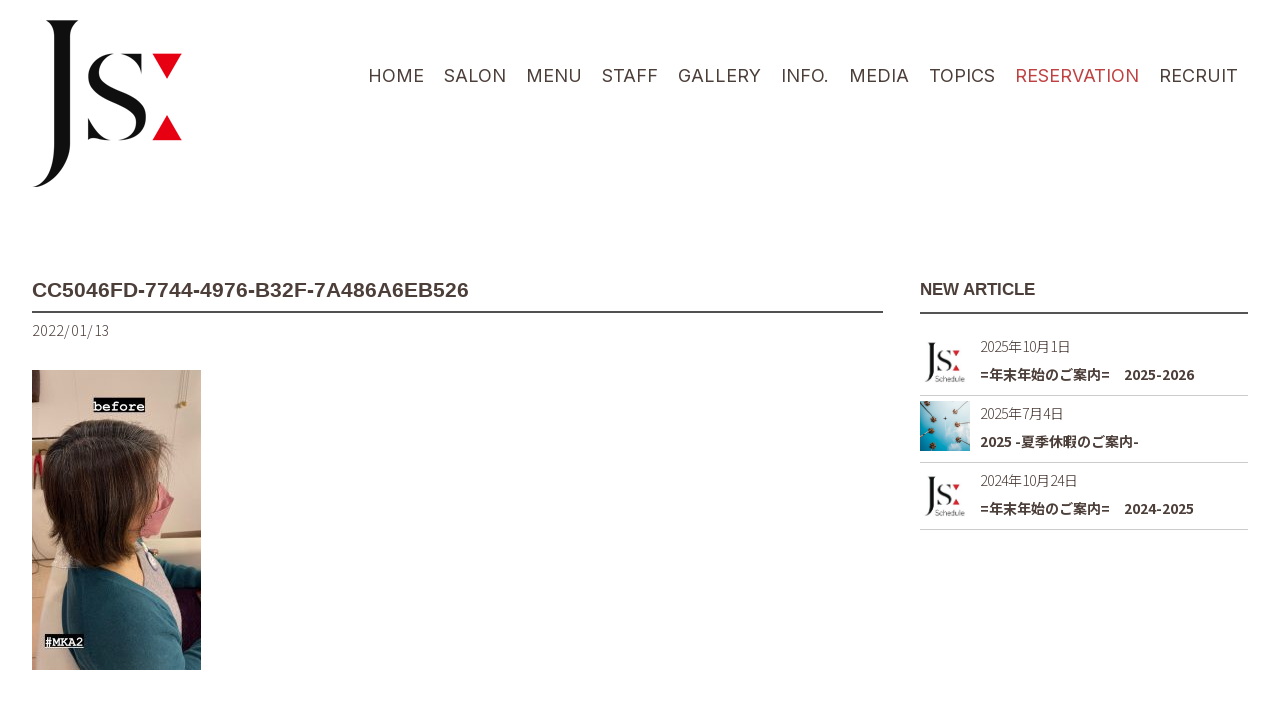

--- FILE ---
content_type: text/html; charset=UTF-8
request_url: https://js-viz.com/cc5046fd-7744-4976-b32f-7a486a6eb526/
body_size: 13963
content:
<!DOCTYPE html><html dir="ltr" lang="ja" prefix="og: https://ogp.me/ns#"> <script defer src="[data-uri]"></script> <head>  <script defer src="[data-uri]"></script> <meta charset="UTF-8"><meta name="viewport" content="width=device-width,initial-scale=1.0,minimum-scale=1.0,maximum-scale=2.0,user-scalable=yes"><meta name="author" content="J's" /><link rel="profile" href="//gmpg.org/xfn/11"><link rel="stylesheet" type="text/css" media="all" href="https://js-viz.com/wp-content/cache/autoptimize/css/autoptimize_single_e5aad9183a9d63c83e42e08fe6127133.css"><link rel="stylesheet" href="https://js-viz.com/wp-content/cache/autoptimize/css/autoptimize_single_244de9c8f789a785149f656691d7f9b7.css" type="text/css"><link rel="stylesheet" href="https://js-viz.com/wp-content/cache/autoptimize/css/autoptimize_single_1dea861c541a5c3b16eb0c421dddb5f6.css"><link rel="stylesheet" href="https://js-viz.com/wp-content/cache/autoptimize/css/autoptimize_single_88b2daf9da57af3ab03fea77577a2fe5.css" type="text/css"><link rel="stylesheet" href="https://js-viz.com/wp-content/cache/autoptimize/css/autoptimize_single_f30f928318311e3ee95b360ce5bde0f5.css" type="text/css"><link rel="stylesheet" href="https://js-viz.com/wp-content/cache/autoptimize/css/autoptimize_single_c12ef32a657195d2d70ce4981e6e5d47.css" type="text/css"><link rel="pingback" href="https://js-viz.com/xmlrpc.php"><link href="https://fonts.googleapis.com/css2?family=Noto+Sans+JP:wght@100;300;700;900&family=Noto+Serif+JP:wght@400;600&family=Inter:wght@100;400&family=Roboto:wght@100;700;900&display=swap" rel="stylesheet"><link href="https://fonts.googleapis.com/icon?family=Material+Icons" rel="stylesheet"><link href="https://fonts.googleapis.com/icon?family=Material+Icons+Sharp" rel="stylesheet"> <!--[if lt IE 9]> <script src="https://js-viz.com/wp-content/themes/LIM_salontheme001/js/html5.js"></script> <script src="https://js-viz.com/wp-content/themes/LIM_salontheme001/js/css3-mediaqueries.js"></script> <![endif]--><title>CC5046FD-7744-4976-B32F-7A486A6EB526 | 春日井｜長久手｜名古屋｜美容室・美容院 J's－ジェイズ</title><meta name="robots" content="max-image-preview:large" /><link rel="canonical" href="https://js-viz.com/cc5046fd-7744-4976-b32f-7a486a6eb526/" /><meta name="generator" content="All in One SEO (AIOSEO) 4.4.8" /><meta property="og:locale" content="ja_JP" /><meta property="og:site_name" content="春日井｜長久手｜名古屋｜美容室・美容院 J&#039;s－ジェイズ | 愛知県春日井、長久手、名古屋に美容室を展開するJ&#039;s（ジェイズ）。平田理が代表を務めるヘアーサロンのジェイズグループは、五感すべてで体感できる極上のリラクゼーションをお約束します。" /><meta property="og:type" content="article" /><meta property="og:title" content="CC5046FD-7744-4976-B32F-7A486A6EB526 | 春日井｜長久手｜名古屋｜美容室・美容院 J&#039;s－ジェイズ" /><meta property="og:url" content="https://js-viz.com/cc5046fd-7744-4976-b32f-7a486a6eb526/" /><meta property="article:published_time" content="2022-01-12T23:19:57+00:00" /><meta property="article:modified_time" content="2022-01-12T23:19:57+00:00" /><meta name="twitter:card" content="summary_large_image" /><meta name="twitter:title" content="CC5046FD-7744-4976-B32F-7A486A6EB526 | 春日井｜長久手｜名古屋｜美容室・美容院 J&#039;s－ジェイズ" /> <script type="application/ld+json" class="aioseo-schema">{"@context":"https:\/\/schema.org","@graph":[{"@type":"BreadcrumbList","@id":"https:\/\/js-viz.com\/cc5046fd-7744-4976-b32f-7a486a6eb526\/#breadcrumblist","itemListElement":[{"@type":"ListItem","@id":"https:\/\/js-viz.com\/#listItem","position":1,"name":"\u5bb6","item":"https:\/\/js-viz.com\/","nextItem":"https:\/\/js-viz.com\/cc5046fd-7744-4976-b32f-7a486a6eb526\/#listItem"},{"@type":"ListItem","@id":"https:\/\/js-viz.com\/cc5046fd-7744-4976-b32f-7a486a6eb526\/#listItem","position":2,"name":"CC5046FD-7744-4976-B32F-7A486A6EB526","previousItem":"https:\/\/js-viz.com\/#listItem"}]},{"@type":"ItemPage","@id":"https:\/\/js-viz.com\/cc5046fd-7744-4976-b32f-7a486a6eb526\/#itempage","url":"https:\/\/js-viz.com\/cc5046fd-7744-4976-b32f-7a486a6eb526\/","name":"CC5046FD-7744-4976-B32F-7A486A6EB526 | \u6625\u65e5\u4e95\uff5c\u9577\u4e45\u624b\uff5c\u540d\u53e4\u5c4b\uff5c\u7f8e\u5bb9\u5ba4\u30fb\u7f8e\u5bb9\u9662 J's\uff0d\u30b8\u30a7\u30a4\u30ba","inLanguage":"ja","isPartOf":{"@id":"https:\/\/js-viz.com\/#website"},"breadcrumb":{"@id":"https:\/\/js-viz.com\/cc5046fd-7744-4976-b32f-7a486a6eb526\/#breadcrumblist"},"author":{"@id":"https:\/\/js-viz.com\/author\/oohira\/#author"},"creator":{"@id":"https:\/\/js-viz.com\/author\/oohira\/#author"},"datePublished":"2022-01-12T23:19:57+09:00","dateModified":"2022-01-12T23:19:57+09:00"},{"@type":"Organization","@id":"https:\/\/js-viz.com\/#organization","name":"J's","url":"https:\/\/js-viz.com\/","logo":{"@type":"ImageObject","url":"https:\/\/js-viz.com\/wp-content\/uploads\/2022\/11\/favicon.jpg","@id":"https:\/\/js-viz.com\/cc5046fd-7744-4976-b32f-7a486a6eb526\/#organizationLogo","width":200,"height":200},"image":{"@id":"https:\/\/js-viz.com\/#organizationLogo"}},{"@type":"Person","@id":"https:\/\/js-viz.com\/author\/oohira\/#author","url":"https:\/\/js-viz.com\/author\/oohira\/","name":"\u5927\u5e73 \u611b\u5f25","image":{"@type":"ImageObject","@id":"https:\/\/js-viz.com\/cc5046fd-7744-4976-b32f-7a486a6eb526\/#authorImage","url":"https:\/\/secure.gravatar.com\/avatar\/869c9f4e33a5bd4918272a079a07ba76?s=96&d=mm&r=g","width":96,"height":96,"caption":"\u5927\u5e73 \u611b\u5f25"}},{"@type":"WebSite","@id":"https:\/\/js-viz.com\/#website","url":"https:\/\/js-viz.com\/","name":"\u6625\u65e5\u4e95\uff5c\u9577\u4e45\u624b\uff5c\u540d\u53e4\u5c4b\uff5c\u7f8e\u5bb9\u5ba4\u30fb\u7f8e\u5bb9\u9662 J's\uff0d\u30b8\u30a7\u30a4\u30ba","description":"\u611b\u77e5\u770c\u6625\u65e5\u4e95\u3001\u9577\u4e45\u624b\u3001\u540d\u53e4\u5c4b\u306b\u7f8e\u5bb9\u5ba4\u3092\u5c55\u958b\u3059\u308bJ's\uff08\u30b8\u30a7\u30a4\u30ba\uff09\u3002\u5e73\u7530\u7406\u304c\u4ee3\u8868\u3092\u52d9\u3081\u308b\u30d8\u30a2\u30fc\u30b5\u30ed\u30f3\u306e\u30b8\u30a7\u30a4\u30ba\u30b0\u30eb\u30fc\u30d7\u306f\u3001\u4e94\u611f\u3059\u3079\u3066\u3067\u4f53\u611f\u3067\u304d\u308b\u6975\u4e0a\u306e\u30ea\u30e9\u30af\u30bc\u30fc\u30b7\u30e7\u30f3\u3092\u304a\u7d04\u675f\u3057\u307e\u3059\u3002","inLanguage":"ja","publisher":{"@id":"https:\/\/js-viz.com\/#organization"}}]}</script> <link rel='dns-prefetch' href='//ajax.googleapis.com' /><link rel='dns-prefetch' href='//static.addtoany.com' /> <script defer src="[data-uri]"></script> <style type="text/css">img.wp-smiley,
img.emoji {
	display: inline !important;
	border: none !important;
	box-shadow: none !important;
	height: 1em !important;
	width: 1em !important;
	margin: 0 0.07em !important;
	vertical-align: -0.1em !important;
	background: none !important;
	padding: 0 !important;
}</style><link rel='stylesheet' id='sbi_styles-css' href='https://js-viz.com/wp-content/plugins/instagram-feed-pro/css/sbi-styles.min.css?ver=6.5.1' type='text/css' media='all' /><link rel='stylesheet' id='wp-block-library-css' href='https://js-viz.com/wp-includes/css/dist/block-library/style.min.css?ver=6.3.2' type='text/css' media='all' /><style id='classic-theme-styles-inline-css' type='text/css'>/*! This file is auto-generated */
.wp-block-button__link{color:#fff;background-color:#32373c;border-radius:9999px;box-shadow:none;text-decoration:none;padding:calc(.667em + 2px) calc(1.333em + 2px);font-size:1.125em}.wp-block-file__button{background:#32373c;color:#fff;text-decoration:none}</style><style id='global-styles-inline-css' type='text/css'>body{--wp--preset--color--black: #000000;--wp--preset--color--cyan-bluish-gray: #abb8c3;--wp--preset--color--white: #ffffff;--wp--preset--color--pale-pink: #f78da7;--wp--preset--color--vivid-red: #cf2e2e;--wp--preset--color--luminous-vivid-orange: #ff6900;--wp--preset--color--luminous-vivid-amber: #fcb900;--wp--preset--color--light-green-cyan: #7bdcb5;--wp--preset--color--vivid-green-cyan: #00d084;--wp--preset--color--pale-cyan-blue: #8ed1fc;--wp--preset--color--vivid-cyan-blue: #0693e3;--wp--preset--color--vivid-purple: #9b51e0;--wp--preset--gradient--vivid-cyan-blue-to-vivid-purple: linear-gradient(135deg,rgba(6,147,227,1) 0%,rgb(155,81,224) 100%);--wp--preset--gradient--light-green-cyan-to-vivid-green-cyan: linear-gradient(135deg,rgb(122,220,180) 0%,rgb(0,208,130) 100%);--wp--preset--gradient--luminous-vivid-amber-to-luminous-vivid-orange: linear-gradient(135deg,rgba(252,185,0,1) 0%,rgba(255,105,0,1) 100%);--wp--preset--gradient--luminous-vivid-orange-to-vivid-red: linear-gradient(135deg,rgba(255,105,0,1) 0%,rgb(207,46,46) 100%);--wp--preset--gradient--very-light-gray-to-cyan-bluish-gray: linear-gradient(135deg,rgb(238,238,238) 0%,rgb(169,184,195) 100%);--wp--preset--gradient--cool-to-warm-spectrum: linear-gradient(135deg,rgb(74,234,220) 0%,rgb(151,120,209) 20%,rgb(207,42,186) 40%,rgb(238,44,130) 60%,rgb(251,105,98) 80%,rgb(254,248,76) 100%);--wp--preset--gradient--blush-light-purple: linear-gradient(135deg,rgb(255,206,236) 0%,rgb(152,150,240) 100%);--wp--preset--gradient--blush-bordeaux: linear-gradient(135deg,rgb(254,205,165) 0%,rgb(254,45,45) 50%,rgb(107,0,62) 100%);--wp--preset--gradient--luminous-dusk: linear-gradient(135deg,rgb(255,203,112) 0%,rgb(199,81,192) 50%,rgb(65,88,208) 100%);--wp--preset--gradient--pale-ocean: linear-gradient(135deg,rgb(255,245,203) 0%,rgb(182,227,212) 50%,rgb(51,167,181) 100%);--wp--preset--gradient--electric-grass: linear-gradient(135deg,rgb(202,248,128) 0%,rgb(113,206,126) 100%);--wp--preset--gradient--midnight: linear-gradient(135deg,rgb(2,3,129) 0%,rgb(40,116,252) 100%);--wp--preset--font-size--small: 13px;--wp--preset--font-size--medium: 20px;--wp--preset--font-size--large: 36px;--wp--preset--font-size--x-large: 42px;--wp--preset--spacing--20: 0.44rem;--wp--preset--spacing--30: 0.67rem;--wp--preset--spacing--40: 1rem;--wp--preset--spacing--50: 1.5rem;--wp--preset--spacing--60: 2.25rem;--wp--preset--spacing--70: 3.38rem;--wp--preset--spacing--80: 5.06rem;--wp--preset--shadow--natural: 6px 6px 9px rgba(0, 0, 0, 0.2);--wp--preset--shadow--deep: 12px 12px 50px rgba(0, 0, 0, 0.4);--wp--preset--shadow--sharp: 6px 6px 0px rgba(0, 0, 0, 0.2);--wp--preset--shadow--outlined: 6px 6px 0px -3px rgba(255, 255, 255, 1), 6px 6px rgba(0, 0, 0, 1);--wp--preset--shadow--crisp: 6px 6px 0px rgba(0, 0, 0, 1);}:where(.is-layout-flex){gap: 0.5em;}:where(.is-layout-grid){gap: 0.5em;}body .is-layout-flow > .alignleft{float: left;margin-inline-start: 0;margin-inline-end: 2em;}body .is-layout-flow > .alignright{float: right;margin-inline-start: 2em;margin-inline-end: 0;}body .is-layout-flow > .aligncenter{margin-left: auto !important;margin-right: auto !important;}body .is-layout-constrained > .alignleft{float: left;margin-inline-start: 0;margin-inline-end: 2em;}body .is-layout-constrained > .alignright{float: right;margin-inline-start: 2em;margin-inline-end: 0;}body .is-layout-constrained > .aligncenter{margin-left: auto !important;margin-right: auto !important;}body .is-layout-constrained > :where(:not(.alignleft):not(.alignright):not(.alignfull)){max-width: var(--wp--style--global--content-size);margin-left: auto !important;margin-right: auto !important;}body .is-layout-constrained > .alignwide{max-width: var(--wp--style--global--wide-size);}body .is-layout-flex{display: flex;}body .is-layout-flex{flex-wrap: wrap;align-items: center;}body .is-layout-flex > *{margin: 0;}body .is-layout-grid{display: grid;}body .is-layout-grid > *{margin: 0;}:where(.wp-block-columns.is-layout-flex){gap: 2em;}:where(.wp-block-columns.is-layout-grid){gap: 2em;}:where(.wp-block-post-template.is-layout-flex){gap: 1.25em;}:where(.wp-block-post-template.is-layout-grid){gap: 1.25em;}.has-black-color{color: var(--wp--preset--color--black) !important;}.has-cyan-bluish-gray-color{color: var(--wp--preset--color--cyan-bluish-gray) !important;}.has-white-color{color: var(--wp--preset--color--white) !important;}.has-pale-pink-color{color: var(--wp--preset--color--pale-pink) !important;}.has-vivid-red-color{color: var(--wp--preset--color--vivid-red) !important;}.has-luminous-vivid-orange-color{color: var(--wp--preset--color--luminous-vivid-orange) !important;}.has-luminous-vivid-amber-color{color: var(--wp--preset--color--luminous-vivid-amber) !important;}.has-light-green-cyan-color{color: var(--wp--preset--color--light-green-cyan) !important;}.has-vivid-green-cyan-color{color: var(--wp--preset--color--vivid-green-cyan) !important;}.has-pale-cyan-blue-color{color: var(--wp--preset--color--pale-cyan-blue) !important;}.has-vivid-cyan-blue-color{color: var(--wp--preset--color--vivid-cyan-blue) !important;}.has-vivid-purple-color{color: var(--wp--preset--color--vivid-purple) !important;}.has-black-background-color{background-color: var(--wp--preset--color--black) !important;}.has-cyan-bluish-gray-background-color{background-color: var(--wp--preset--color--cyan-bluish-gray) !important;}.has-white-background-color{background-color: var(--wp--preset--color--white) !important;}.has-pale-pink-background-color{background-color: var(--wp--preset--color--pale-pink) !important;}.has-vivid-red-background-color{background-color: var(--wp--preset--color--vivid-red) !important;}.has-luminous-vivid-orange-background-color{background-color: var(--wp--preset--color--luminous-vivid-orange) !important;}.has-luminous-vivid-amber-background-color{background-color: var(--wp--preset--color--luminous-vivid-amber) !important;}.has-light-green-cyan-background-color{background-color: var(--wp--preset--color--light-green-cyan) !important;}.has-vivid-green-cyan-background-color{background-color: var(--wp--preset--color--vivid-green-cyan) !important;}.has-pale-cyan-blue-background-color{background-color: var(--wp--preset--color--pale-cyan-blue) !important;}.has-vivid-cyan-blue-background-color{background-color: var(--wp--preset--color--vivid-cyan-blue) !important;}.has-vivid-purple-background-color{background-color: var(--wp--preset--color--vivid-purple) !important;}.has-black-border-color{border-color: var(--wp--preset--color--black) !important;}.has-cyan-bluish-gray-border-color{border-color: var(--wp--preset--color--cyan-bluish-gray) !important;}.has-white-border-color{border-color: var(--wp--preset--color--white) !important;}.has-pale-pink-border-color{border-color: var(--wp--preset--color--pale-pink) !important;}.has-vivid-red-border-color{border-color: var(--wp--preset--color--vivid-red) !important;}.has-luminous-vivid-orange-border-color{border-color: var(--wp--preset--color--luminous-vivid-orange) !important;}.has-luminous-vivid-amber-border-color{border-color: var(--wp--preset--color--luminous-vivid-amber) !important;}.has-light-green-cyan-border-color{border-color: var(--wp--preset--color--light-green-cyan) !important;}.has-vivid-green-cyan-border-color{border-color: var(--wp--preset--color--vivid-green-cyan) !important;}.has-pale-cyan-blue-border-color{border-color: var(--wp--preset--color--pale-cyan-blue) !important;}.has-vivid-cyan-blue-border-color{border-color: var(--wp--preset--color--vivid-cyan-blue) !important;}.has-vivid-purple-border-color{border-color: var(--wp--preset--color--vivid-purple) !important;}.has-vivid-cyan-blue-to-vivid-purple-gradient-background{background: var(--wp--preset--gradient--vivid-cyan-blue-to-vivid-purple) !important;}.has-light-green-cyan-to-vivid-green-cyan-gradient-background{background: var(--wp--preset--gradient--light-green-cyan-to-vivid-green-cyan) !important;}.has-luminous-vivid-amber-to-luminous-vivid-orange-gradient-background{background: var(--wp--preset--gradient--luminous-vivid-amber-to-luminous-vivid-orange) !important;}.has-luminous-vivid-orange-to-vivid-red-gradient-background{background: var(--wp--preset--gradient--luminous-vivid-orange-to-vivid-red) !important;}.has-very-light-gray-to-cyan-bluish-gray-gradient-background{background: var(--wp--preset--gradient--very-light-gray-to-cyan-bluish-gray) !important;}.has-cool-to-warm-spectrum-gradient-background{background: var(--wp--preset--gradient--cool-to-warm-spectrum) !important;}.has-blush-light-purple-gradient-background{background: var(--wp--preset--gradient--blush-light-purple) !important;}.has-blush-bordeaux-gradient-background{background: var(--wp--preset--gradient--blush-bordeaux) !important;}.has-luminous-dusk-gradient-background{background: var(--wp--preset--gradient--luminous-dusk) !important;}.has-pale-ocean-gradient-background{background: var(--wp--preset--gradient--pale-ocean) !important;}.has-electric-grass-gradient-background{background: var(--wp--preset--gradient--electric-grass) !important;}.has-midnight-gradient-background{background: var(--wp--preset--gradient--midnight) !important;}.has-small-font-size{font-size: var(--wp--preset--font-size--small) !important;}.has-medium-font-size{font-size: var(--wp--preset--font-size--medium) !important;}.has-large-font-size{font-size: var(--wp--preset--font-size--large) !important;}.has-x-large-font-size{font-size: var(--wp--preset--font-size--x-large) !important;}
.wp-block-navigation a:where(:not(.wp-element-button)){color: inherit;}
:where(.wp-block-post-template.is-layout-flex){gap: 1.25em;}:where(.wp-block-post-template.is-layout-grid){gap: 1.25em;}
:where(.wp-block-columns.is-layout-flex){gap: 2em;}:where(.wp-block-columns.is-layout-grid){gap: 2em;}
.wp-block-pullquote{font-size: 1.5em;line-height: 1.6;}</style><link rel='stylesheet' id='wp-pagenavi-css' href='https://js-viz.com/wp-content/cache/autoptimize/css/autoptimize_single_73d29ecb3ae4eb2b78712fab3a46d32d.css?ver=2.70' type='text/css' media='all' /><link rel='stylesheet' id='addtoany-css' href='https://js-viz.com/wp-content/plugins/add-to-any/addtoany.min.css?ver=1.16' type='text/css' media='all' /> <script type='text/javascript' src='//ajax.googleapis.com/ajax/libs/jquery/1.11.1/jquery.min.js?ver=1.11.1' id='jquery-js'></script> <script defer id="addtoany-core-js-before" src="[data-uri]"></script> <script defer type='text/javascript' src='https://static.addtoany.com/menu/page.js' id='addtoany-core-js'></script> <script defer type='text/javascript' src='https://js-viz.com/wp-content/plugins/add-to-any/addtoany.min.js?ver=1.1' id='addtoany-jquery-js'></script> <link rel="https://api.w.org/" href="https://js-viz.com/wp-json/" /><link rel="alternate" type="application/json" href="https://js-viz.com/wp-json/wp/v2/media/17857" /><link rel="EditURI" type="application/rsd+xml" title="RSD" href="https://js-viz.com/xmlrpc.php?rsd" /><link rel="alternate" type="application/json+oembed" href="https://js-viz.com/wp-json/oembed/1.0/embed?url=https%3A%2F%2Fjs-viz.com%2Fcc5046fd-7744-4976-b32f-7a486a6eb526%2F" /><link rel="alternate" type="text/xml+oembed" href="https://js-viz.com/wp-json/oembed/1.0/embed?url=https%3A%2F%2Fjs-viz.com%2Fcc5046fd-7744-4976-b32f-7a486a6eb526%2F&#038;format=xml" /><link rel="stylesheet" type="text/css" href="https://js-viz.com/wp-content/cache/autoptimize/css/autoptimize_single_7cc4db3178ddd1ffacbe11d5c52a60bb.css" /> <script defer src="https://ajaxzip3.github.io/ajaxzip3.js" charset="UTF-8"></script> <script defer src="[data-uri]"></script><meta name="generator" content="Powered by Slider Revolution 6.6.16 - responsive, Mobile-Friendly Slider Plugin for WordPress with comfortable drag and drop interface." /><link rel="icon" href="https://js-viz.com/wp-content/uploads/2022/11/favicon-90x90.jpg" sizes="32x32" /><link rel="icon" href="https://js-viz.com/wp-content/uploads/2022/11/favicon.jpg" sizes="192x192" /><link rel="apple-touch-icon" href="https://js-viz.com/wp-content/uploads/2022/11/favicon.jpg" /><meta name="msapplication-TileImage" content="https://js-viz.com/wp-content/uploads/2022/11/favicon.jpg" /></head><body class="attachment attachment-template-default single single-attachment postid-17857 attachmentid-17857 attachment-jpeg modal_off"> <noscript><iframe src="https://www.googletagmanager.com/ns.html?id=GTM-PDD67DK"
height="0" width="0" style="display:none;visibility:hidden"></iframe></noscript> <a id="sitetop"></a><div id="header_line"><header id="header" role="banner"><div id="header_contents"><div id="logo"> <a href="/"><h1> <img src="https://js-viz.com/wp-content/uploads/2022/09/js_bl.png" width="150" height="167" alt="春日井｜長久手｜名古屋｜美容室・美容院 J's－ジェイズ" id="pc_logo" /> <img src="https://js-viz.com/wp-content/uploads/2022/09/js_bl.png" width="150" height="167" alt="春日井｜長久手｜名古屋｜美容室・美容院 J's－ジェイズ" id="sm_logo" /></h1> </a></div><div id="mb_hd_connect"><ul><li id="mdh_bt_menu" class="md_hd_cncbt"> <button class="modal-open menu-trigger"><div><span></span><span></span><span></span></div></button></li></ul></div><div id="header_right"><nav id="topnav"><ul id="mainNav"><li id="menu-item-15" class="menu-item menu-item-type-post_type menu-item-object-page menu-item-home"><a href="https://js-viz.com/"><strong>HOME</strong></a></li><li id="menu-item-18865" class="menu-item menu-item-type-custom menu-item-object-custom"><a href="/#top_salon"><strong>SALON</strong></a></li><li id="menu-item-19317" class="mn_menu menu-item menu-item-type-post_type menu-item-object-page"><a href="https://js-viz.com/all-menu/"><strong>MENU</strong></a></li><li id="menu-item-18861" class="menu-item menu-item-type-post_type_archive menu-item-object-staff"><a href="https://js-viz.com/staff/"><strong>STAFF</strong></a></li><li id="menu-item-14438" class="menu-item menu-item-type-post_type menu-item-object-page"><a href="https://js-viz.com/hair-design/"><strong>GALLERY</strong></a></li><li id="menu-item-10688" class="menu-item menu-item-type-taxonomy menu-item-object-category"><a href="https://js-viz.com/information/"><strong>INFO.</strong></a></li><li id="menu-item-18628" class="menu-item menu-item-type-taxonomy menu-item-object-category"><a href="https://js-viz.com/press/"><strong>MEDIA</strong></a></li><li id="menu-item-19554" class="menu-item menu-item-type-custom menu-item-object-custom"><a href="/#recommend"><strong>TOPICS</strong></a></li><li id="menu-item-18629" class="mn_reserve menu-item menu-item-type-custom menu-item-object-custom menu-item-has-children"><a><strong>RESERVATION</strong></a><ul class="sub-menu"><li id="menu-item-18927" class="menu-item menu-item-type-post_type menu-item-object-salon"><a href="https://js-viz.com/salon/aile/">J’s viz a:ile（長久手）</a></li><li id="menu-item-18928" class="menu-item menu-item-type-post_type menu-item-object-salon"><a href="https://js-viz.com/salon/glam/">J’s viz glam（春日井）</a></li></ul></li><li id="menu-item-10649" class="menu-item menu-item-type-custom menu-item-object-custom"><a target="_blank" href="//js-viz.net"><strong>RECRUIT</strong></a></li></ul></nav></div><div class="modal"><div id="mbnav_connect"><ul><li id="mbnav_reserve"><a href="/salon/aile/">RESERVATION<br><span>J’s viz a:ile（長久手）</span></a></li><li id="mbnav_reserve"><a href="/salon/glam/">RESERVATION<br><span>J’s viz glam（春日井）</span></a></li></ul></div><nav id="topnav"><ul id="mainNav"><li><a href="/"><strong>HOME</strong></a></li><li><a><strong>SALON｜サロン情報</strong></a><ul class="sub-menu"><li><a href="/salon/aile/">J’s viz a:ile（長久手）</a></li><li><a href="/salon/glam/">J’s viz glam（春日井）</a></li></ul></li><li><a href="/all-menu/"><strong>MENU｜メニュー</strong></a></li><li><a href="/staff/"><strong>STAFF｜スタッフ紹介</strong></a></li><li><a href="/hair-design/"><strong>GALLERY｜ヘアギャラリー</strong></a></li><li><a href="/information/"><strong>INFO.｜お知らせ</strong></a></li><li><a href="/press/"><strong>MEDIA｜メディア掲載</strong></a></li><li><a href="/#recommend"><strong>TOPICS｜トピックス</strong></a></li><li><a href="https://js-viz.net" target="_blank"><strong>RECRUIT｜採用情報</strong></a></li></ul><ul id="sns_nav"><li> <a href="https://www.instagram.com/js.hairsalon/" rel="nofollow" target="_blank"> <i class="fab fa-instagram"></i> </a></li></ul></nav></div></div></header></div><div id="outer-page"><div id="maintit_page"><div class="inner"><h1 class="title"><span></span></h1></div></div><div id="wrapper" class="clearfix"><div id="content"><section><article id="post-17857" class="content"><div class="post wow fadeInUp" data-wow-duration="0.7s" data-wow-delay="0.7s"><h2 class="title">CC5046FD-7744-4976-B32F-7A486A6EB526</h2><p class="dateLabel"><time datetime="2022-01-13">2022/01/13</time></p><div class="categories_label"></div><p class="attachment"><a href='https://js-viz.com/wp-content/uploads/2022/01/CC5046FD-7744-4976-B32F-7A486A6EB526.jpeg'><img fetchpriority="high" width="169" height="300" src="https://js-viz.com/wp-content/uploads/2022/01/CC5046FD-7744-4976-B32F-7A486A6EB526-169x300.jpeg" class="attachment-medium size-medium" alt="" decoding="async" srcset="https://js-viz.com/wp-content/uploads/2022/01/CC5046FD-7744-4976-B32F-7A486A6EB526-169x300.jpeg 169w, https://js-viz.com/wp-content/uploads/2022/01/CC5046FD-7744-4976-B32F-7A486A6EB526-576x1024.jpeg 576w, https://js-viz.com/wp-content/uploads/2022/01/CC5046FD-7744-4976-B32F-7A486A6EB526-52x92.jpeg 52w, https://js-viz.com/wp-content/uploads/2022/01/CC5046FD-7744-4976-B32F-7A486A6EB526.jpeg 1284w" sizes="(max-width: 169px) 100vw, 169px" /></a></p></div></article><div class="pagenav clearfix"> <span class="prev"><a href="https://js-viz.com/cc5046fd-7744-4976-b32f-7a486a6eb526/" rel="prev">&laquo; 前のページ</a></span> <span class="next"></span></div></section></div><aside id="sidebar"><section class="blog_quote"><h3><span>NEW ARTICLE</span></h3><div class="clearfix"> <a href="https://js-viz.com/information/nenmn-2526/" rel="bookmark"><div class="sd_news_photo"><img width="214" height="233" src="https://js-viz.com/wp-content/uploads/2021/10/5621deba8a18b839c7a4321764bb05e8.jpeg" class="attachment-square size-square wp-post-image" alt="" decoding="async" loading="lazy" srcset="https://js-viz.com/wp-content/uploads/2021/10/5621deba8a18b839c7a4321764bb05e8.jpeg 214w, https://js-viz.com/wp-content/uploads/2021/10/5621deba8a18b839c7a4321764bb05e8-84x92.jpeg 84w" sizes="(max-width: 214px) 100vw, 214px" /></div><div class="sd_news_text"><ul class="links"><li class="news01"> <span class="idx_news_date">2025年10月1日</span> <br /> <span class="idx_news_text">=年末年始のご案内=　2025-2026</span></li></ul></div> </a></div><div class="clearfix"> <a href="https://js-viz.com/information/summer_holidays2025/" rel="bookmark"><div class="sd_news_photo"><img width="400" height="400" src="https://js-viz.com/wp-content/uploads/2025/07/istockphoto-2164435221-612x612-1-400x400.jpg" class="attachment-square size-square wp-post-image" alt="" decoding="async" loading="lazy" srcset="https://js-viz.com/wp-content/uploads/2025/07/istockphoto-2164435221-612x612-1-400x400.jpg 400w, https://js-viz.com/wp-content/uploads/2025/07/istockphoto-2164435221-612x612-1-150x150.jpg 150w, https://js-viz.com/wp-content/uploads/2025/07/istockphoto-2164435221-612x612-1-90x90.jpg 90w" sizes="(max-width: 400px) 100vw, 400px" /></div><div class="sd_news_text"><ul class="links"><li class="news01"> <span class="idx_news_date">2025年7月4日</span> <br /> <span class="idx_news_text">2025 -夏季休暇のご案内-</span></li></ul></div> </a></div><div class="clearfix"> <a href="https://js-viz.com/information/%e5%b9%b4%e6%9c%ab%e5%b9%b4%e5%a7%8b%e3%81%ae%e3%81%94%e6%a1%88%e5%86%852024-2025/" rel="bookmark"><div class="sd_news_photo"><img width="214" height="233" src="https://js-viz.com/wp-content/uploads/2021/10/5621deba8a18b839c7a4321764bb05e8.jpeg" class="attachment-square size-square wp-post-image" alt="" decoding="async" loading="lazy" srcset="https://js-viz.com/wp-content/uploads/2021/10/5621deba8a18b839c7a4321764bb05e8.jpeg 214w, https://js-viz.com/wp-content/uploads/2021/10/5621deba8a18b839c7a4321764bb05e8-84x92.jpeg 84w" sizes="(max-width: 214px) 100vw, 214px" /></div><div class="sd_news_text"><ul class="links"><li class="news01"> <span class="idx_news_date">2024年10月24日</span> <br /> <span class="idx_news_text">=年末年始のご案内=　2024-2025</span></li></ul></div> </a></div></section><section></section></aside></div><div id="pagetop"><a href="#sitetop"><span><i class="fas fa-chevron-up"></i></span>TOP</a></div><div class="inner"><div id="kuzu" class="clearfix"><div id="breadcrumbs" class="clearfix" ><ul class="clearfix"><li><a href="https://js-viz.com/">春日井｜長久手｜名古屋｜美容室・美容院 J&#039;s－ジェイズ</a></li><li>&nbsp;&raquo;&nbsp;</li><li><a href="">添付ファイル</a></li><li>&nbsp;&raquo;&nbsp;</li><li>CC5046FD-7744-4976-B32F-7A486A6EB526</li></ul></div></div></div></div><footer id="footer"><div class="inner"><ul id="ft_sns_nav"><li> <a href="https://www.instagram.com/js.hairsalon/" rel="nofollow" target="_blank"> <i class="fab fa-instagram"></i> </a></li></ul><ul id="FooterNav"><li id="menu-item-18921" class="menu-item menu-item-type-post_type menu-item-object-page menu-item-home"><a href="https://js-viz.com/"><strong>HOME</strong></a></li><li id="menu-item-19318" class="menu-item menu-item-type-post_type menu-item-object-page"><a href="https://js-viz.com/all-menu/"><strong>MENU</strong></a></li><li id="menu-item-18922" class="menu-item menu-item-type-post_type_archive menu-item-object-staff"><a href="https://js-viz.com/staff/"><strong>STAFF</strong></a></li><li id="menu-item-18923" class="menu-item menu-item-type-post_type menu-item-object-page"><a href="https://js-viz.com/hair-design/"><strong>GALLERY</strong></a></li><li id="menu-item-18924" class="menu-item menu-item-type-taxonomy menu-item-object-category"><a href="https://js-viz.com/information/"><strong>INFO.</strong></a></li><li id="menu-item-18925" class="menu-item menu-item-type-taxonomy menu-item-object-category"><a href="https://js-viz.com/press/"><strong>MEDIA</strong></a></li><li id="menu-item-18926" class="menu-item menu-item-type-custom menu-item-object-custom"><a href="http://js-viz.net/"><strong>RECRUIT</strong></a></li></ul><ul id="ft_salon_nav"><li><h1>J’s viz glam</h1><h2>J's グラム店</h2><p>〒486-0842　愛知県春日井市六軒屋町4-61<br> TEL : 0568-86-5837</p><ul class="ft_salon_menu"><li><a href="/salon/glam/">サロン情報</a></li><li><a href="/all-menu/">メニュー</a></li></ul></li><li><h1>J’s viz a:ile</h1><h2>J's エイル店</h2><p>〒480-1148　愛知県長久手市根嶽701<br> TEL : 0561-62-4510</p><ul class="ft_salon_menu"><li><a href="/salon/aile/">サロン情報</a></li><li><a href="/all-menu/">メニュー</a></li></ul></li></ul> <address>&copy; 2026 J's All rights Reserved.</address></div></footer>  <script defer src="[data-uri]"></script> <script defer src="[data-uri]"></script> <link rel='stylesheet' id='rs-plugin-settings-css' href='https://js-viz.com/wp-content/cache/autoptimize/css/autoptimize_single_08f3fa5cd7040c88c7ddf43deadde2a9.css?ver=6.6.16' type='text/css' media='all' /><style id='rs-plugin-settings-inline-css' type='text/css'>#rs-demo-id {}</style> <script defer type='text/javascript' src='https://js-viz.com/wp-content/cache/autoptimize/js/autoptimize_single_f89509b62b73c061128a4227e4f02e85.js?ver=6.3.2' id='tooltip-js'></script> <script defer type="text/javascript" src="https://js-viz.com/wp-content/cache/autoptimize/js/autoptimize_single_1a66a0d3dd7bf779a17e2b7cfddd4029.js"></script> <script defer type="text/javascript" src="/wp-content/themes/LIM_salontheme001/js/iziModal.min.js"></script> <script defer type="text/javascript" src="https://js-viz.com/wp-content/cache/autoptimize/js/autoptimize_single_294a4bb4b8ccb3e8fc76611028d3e97d.js"></script> <script defer type="text/javascript" src="https://js-viz.com/wp-content/cache/autoptimize/js/autoptimize_single_21ddc8402a34c5b6af64280a49425948.js"></script> <script defer src="https://js-viz.com/wp-content/themes/LIM_salontheme001/js/wow.min.js"></script> <script defer src="[data-uri]"></script> <script defer src="https://js-viz.com/wp-content/cache/autoptimize/js/autoptimize_single_d6abbb7e539ba4d751c59fe3ef9d3fe3.js"></script> <script defer src="[data-uri]"></script> <script defer src="https://js-viz.com/wp-content/themes/LIM_salontheme001/js/masonry.pkgd.min.js"></script> <script defer src="https://js-viz.com/wp-content/themes/LIM_salontheme001/js/imagesloaded.pkgd.min.js"></script> <script defer src="[data-uri]"></script> <script defer src="[data-uri]"></script> </body></html>

--- FILE ---
content_type: text/css
request_url: https://js-viz.com/wp-content/cache/autoptimize/css/autoptimize_single_e5aad9183a9d63c83e42e08fe6127133.css
body_size: 32352
content:
@charset "utf-8";html,body,div,span,applet,object,iframe,h1,h2,h3,h4,h5,h6,p,blockquote,pre,a,abbr,acronym,address,big,cite,code,del,dfn,em,font,ins,kbd,q,s,samp,small,strike,strong,sub,sup,tt,var,dl,dt,dd,ol,ul,li,fieldset,form,label,legend,table,caption,tbody,tfoot,thead,tr,th,td{border:0;font-family:inherit;font-size:100%;font-style:inherit;font-weight:inherit;margin:0;outline:0;padding:0;vertical-align:baseline}:focus{outline:0}ol,ul{list-style:none}table{border-collapse:separate;border-spacing:0}caption,th,td{font-weight:400;text-align:left}blockquote:before,blockquote:after,q:before,q:after{content:""}blockquote,q{quotes:"" ""}a img{border:0}article,aside,details,figcaption,figure,footer,header,hgroup,menu,nav,section{display:block}dt,dd,li{text-indent:0}strong{font-weight:700}p{line-height:1.8}svg{fill:currentColor;vertical-align:top}sup{font-size:70%;vertical-align:top;position:relative;top:-.1em}body{font:14px/1.8 'Noto Sans JP',"Yu Gothic","游ゴシック",YuGothic,"游ゴシック体","メイリオ","Meiryo",arial,"ヒラギノ角ゴ Pro W3","Hiragino Kaku Gothic Pro",Osaka,"ＭＳ Ｐゴシック","MS PGothic",sans-serif;color:#4c3e39;-webkit-text-size-adjust:none}html{font-size:15px;scroll-behavior:smooth}@media only screen and (max-width:1199px){html{font-size:14px}}@media only screen and (max-width:1024px){html{font-size:12px}}@media only screen and (max-width:599px){html{font-size:10px}}img{max-width:100%;height:auto;vertical-align:bottom;border:0}.center{text-align:center}.aligncenter{text-align:center}.right{text-align:right}.left{text-align:left}.alignleft{float:left;margin:0 20px 20px 0}.alignright{float:right;margin:0 0 20px 20px}.children{margin-top:6px}.closeup{font-weight:700;color:#bf4141}.closeup_tx12{font-size:12px !important;color:#ec611e !important;line-height:1.4}.closeup_tx14{font-size:14px !important;color:#ec611e !important;line-height:1.4}.closeup_tx16{font-size:16px !important;color:#ec611e !important;line-height:1.4}.closeup_tx18{font-size:18px !important;color:#ec611e !important;line-height:1.4}.closeup_tx24{font-size:24px !important;color:#ec611e !important;line-height:1.4}.tx10{font-size:10px !important}.tx11{font-size:11px !important}.tx12{font-size:13px !important}.tx13{font-size:12px !important}.tx14{font-size:14px !important}.tx15{font-size:15px !important}.tx16{font-size:16px !important}.tx18{font-size:18px !important}.tx20{font-size:20px !important}.tx22{font-size:22px !important}.tx24{font-size:24px !important}.tx30{font-size:30px !important}.tx40{font-size:40px !important}.tx50{font-size:50px !important}.pa_btm0{padding-bottom:0 !important}.pa_btm5{padding-bottom:5px !important}.pa_btm10{padding-bottom:10px !important}.pa_btm20{padding-bottom:20px !important}.pa_btm30{padding-bottom:30px !important}.pa_top10{padding-top:10px !important}.pa_top20{padding-top:20px !important}.pa_top30{padding-top:30px !important}.ma_btm0{margin-bottom:0 !important}.ma_btm5{margin-bottom:5px !important}.ma_btm10{margin-bottom:10px !important}.ma_btm20{margin-bottom:20px !important}.ma_btm30{margin-bottom:30px !important}.ma_btm40{margin-bottom:40px !important}.ma_btm45{margin-bottom:45px !important}.ma_btm50{margin-bottom:50px !important}.ma_btm60{margin-bottom:60px !important}.ma_btm70{margin-bottom:70px !important}.ma_btm80{margin-bottom:80px !important}.ma_btm90{margin-bottom:90px !important}.ma_btm100{margin-bottom:100px !important}.ma_right10{margin-right:10px !important}.ma_right20{margin-right:20px !important}.ma_right30{margin-right:30px !important}.ma_left10{margin-left:10px !important}.ma_left20{margin-left:20px !important}.ma_left30{margin-left:30px !important}.tx_uline{text-decoration:underline !important}.ul_dash{background:#e7f4ff none repeat scroll 0 0;border-bottom:1px dashed #aaa;line-height:2}.comingsoon{text-align:center}.comingsoon h2{font-family:'Oswald',sans-serif;font-weight:700;font-size:250%}.title404_h1{font-size:250%;font-weight:900;margin:30px 0 0;font-family:'Oswald',sans-serif;text-align:center}.title404_h2{font-size:130%;font-weight:400 !important;line-height:1.4;margin-bottom:10px !important;border-bottom:none !important}@media only screen and (max-width:599px){.title404_h1{font-size:160% !important}.title404_h2{font-size:120% !important}}@media only screen and (min-width:500px){.br_sp{display:none}.br_pc{display:block}.tx_ctol{text-align:center !important}.img_sp{display:none !important}}@media only screen and (max-width:499px){.br_sp{display:block}.br_pc{display:none}.tx_ctol{text-align:left !important}.img_pc{display:none !important}}.marker_line{font-weight:700}.marker_line.y{background:linear-gradient(transparent 60%,#fff600 0%)}a{margin:0;padding:0;text-decoration:none;outline:0;vertical-align:baseline;background:0 0;font-size:100%;color:#4c3e39;-webkit-transition:.5s;-moz-transition:.5s;-o-transition:.5s;-ms-transition:.5s;transition:.5s}a:hover,a:active{outline:none;color:#4c3e39}nav .panel:after,nav#mainNav:after,.newsTitle:after,.bg:after,.post:after,.pagecont:after,ul.post li:after,nav#mainNav .inner:after{content:"";display:table;clear:both}nav .panel,nav#mainNav,.newsTitle,.bg,.post,ul.post li,nav#mainNav .inner{zoom:1}.clear hr{display:none;border:none;height:0}.clearfix{clear:both;min-height:1px;zoom:1;height:auto;background-color:transparent}.clearfix:after{content:".";display:block;clear:both;height:0;visibility:hidden;background-color:transparent}.clearfix{min-height:1px}* html .clearfix{height:1%}input[type=text],textarea{vertical-align:middle;max-width:90%;line-height:30px;height:30px;padding:1px 5px;border:1px solid #d4d4d7;border-radius:3px;-webkit-border-radius:3px;-moz-border-radius:3px;font-size:100%;color:#555;background:#fcfcfc}textarea{height:auto;line-height:1.5}span.wpcf7-list-item{display:block !important}input[type=submit],input[type=reset],input[type=button]{padding:10px 70px;background:#e62323;background:-moz-linear-gradient(top,#e62323 0%,#d80e0e 100%);background:-webkit-gradient(linear,left top,left bottom,color-stop(0%,#e62323),color-stop(100%,#d80e0e));background:-webkit-linear-gradient(top,#e62323 0%,#d80e0e 100%);background:-o-linear-gradient(top,#e62323 0%,#d80e0e 100%);background:linear-gradient(to bottom,#e62323 0%,#d80e0e 100%);filter:progid:DXImageTransform.Microsoft.gradient(startColorstr='#e62323',endColorstr='#d80e0e',GradientType=0);border:0;border-radius:3px;-webkit-border-radius:3px;-moz-border-radius:3px;line-height:1.5;font-size:120%;color:#fff}input[type=submit],input[type=button]{-webkit-appearance:none}input[type=submit]:hover,input[type=reset]:hover,input[type=button]:hover{background:#e62323;background:-moz-linear-gradient(top,#d80e0e 0%,#e62323 100%);background:-webkit-gradient(linear,left top,left bottom,color-stop(0%,#d80e0e),color-stop(100%,#e62323));background:-webkit-linear-gradient(top,#d80e0e 0%,#e62323 100%);background:-o-linear-gradient(top,#d80e0e 0%,#e62323 100%);background:linear-gradient(to bottom,#d80e0e 0%,#e62323 100%);filter:progid:DXImageTransform.Microsoft.gradient(startColorstr='#d80e0e',endColorstr='#e62323',GradientType=0);cursor:pointer}*:first-child+html input[type=submit]{padding:3px}.button01{display:inline-block;height:38px;text-align:center;text-decoration:none;line-height:40px;outline:none;margin-bottom:10px;font-size:16px;border-radius:5px;padding:0 25px !important;border-bottom:medium none !important}.button01:before,.button01:after{position:absolute;z-index:-1;display:block;content:''}.button01,.button01:before,.button01:after{-webkit-box-sizing:border-box;-moz-box-sizing:border-box;box-sizing:border-box;-webkit-transition:all .3s;transition:all .3s}.button01{background-color:#89733f !important;color:#fff}.button01:hover{background-color:#5c481b !important;color:#fff !important}@media only screen and (max-width:400px){.button01{font-size:14px}}.lk_frame{position:relative;display:inline-block;border:2px solid #fff;outline:none;transition:all .2s}.lk_frame:before,.lk_frame:after{position:absolute;z-index:2;content:'';width:0;height:0;border:2px solid transparent;box-sizing:content-box}.lk_frame:before{top:-2px;left:-2px}.lk_frame:after{bottom:-2px;right:-2px}.lk_frame:hover{color:#4c3e39}.lk_frame:hover:before,.lk_frame:hover:after{width:100%;height:100%}.lk_frame:hover:before{border-bottom-color:#4c3e39;border-left-color:#4c3e39;transition:height .3s,width .3s .3s}.lk_frame:hover:after{border-top-color:#4c3e39;border-right-color:#4c3e39;transition:height .3s,width .3s .3s}.lk_underline{position:relative;display:block}.lk_underline:after{content:'';display:block;position:absolute;bottom:0;left:0;height:3px;background-color:#4c3e39;transition:width .3s;width:0}.lk_underline:hover:after{width:100%}.lk_expansion{overflow:hidden;width:100%;background:#4c3e39}.lk_expansion img{display:block;transition-duration:.5s}.lk_expansion img:hover{transform:scale(1.3);opacity:.7}.ef_wipe{overflow:hidden;position:relative}.ef_wipe span{display:inline-block;position:relative;transition:all .5s cubic-bezier(.16,1,.3,1);clip-path:polygon(100% 0,100% 0,100% 99%,100% 100%);transition-delay:.2s}.run.ef_wipe span{clip-path:polygon(0 0,100% 0,100% 99%,0 100%)}#wrapper,.inner{margin:0 auto;width:95%;max-width:1650px}.inner1260{margin:0 auto;width:95%;max-width:1260px}@media only screen and (max-width:1024px){#wrapper,.inner{width:880px}}#wrapper-full{width:100%;position:relative;z-index:3}#outer{top:0;left:0}#outer-page{padding-top:136px}@media only screen and (max-width:1024px){#outer{padding-top:64px}#outer-page{padding-top:64px}}#content{float:left;width:70%;padding:20px 0 50px;min-height:700px}#content.cont_fl_none{float:none;margin-right:auto;margin-left:auto}#content-t{width:100%;max-width:1260px;margin:0 auto;padding:0 0 50px;min-height:700px}#sidebar{float:right;width:27%;padding:22px 0 50px}#sidebar-home{float:right;width:27%;padding:0 0 50px}#sidebar-topics{float:right;width:27%;padding:20px 0 50px}.page-template-page_salonstyle #footer{margin-top:0}.editorbox h1{font-size:180%;font-weight:700;margin-bottom:10px}.editorbox h2{font-size:160%;font-weight:700;margin-bottom:10px}.editorbox h3{font-size:130%;font-weight:700;margin-bottom:10px}.editorbox h4{font-size:110%;font-weight:700;margin-bottom:10px}.editorbox h5{font-size:100%;font-weight:700;margin-bottom:10px}.editorbox h6{font-size:90%;font-weight:700;margin-bottom:10px}.editorbox p{margin-bottom:10px}.d-box4{width:225px;height:auto;margin-right:20px;float:left}.d-box4_last{width:225px;height:auto;float:left}.d-box3{float:left;height:auto;margin-right:25px;width:185px}.d-box3_last{width:185px;height:auto;float:left}.d-box2{width:325px;height:auto;margin-right:30px;float:left}.d-box2_last{width:325px;height:auto;float:left}.dis_table{display:table}.d-box-one-half{width:50%;display:table-cell;overflow:hidden;vertical-align:middle;box-sizing:border-box}.d-box-one-third{width:33%;float:left;overflow:hidden;vertical-align:middle;box-sizing:border-box}.d-box-two-third{width:66%;float:left;overflow:hidden;vertical-align:middle;box-sizing:border-box}.d-box-one-fifth{width:20%;float:left;overflow:hidden;vertical-align:middle;box-sizing:border-box}.d-box-one-fourth{width:25%;float:left;overflow:hidden;vertical-align:middle;box-sizing:border-box}.d-box-three-fourth{width:75%;float:left;overflow:hidden;vertical-align:middle;box-sizing:border-box}@media only screen and (max-width:859px){.d-box-one-third{width:50%}.d-box-two-third{width:100%;display:block;margin-bottom:20px}.d-box-one-fourth{width:100%;display:block;margin-bottom:20px}.d-box-three-fourth{width:100%;display:block;margin-bottom:20px}}@media only screen and (max-width:767px){.d-box-one-half{width:100%;display:block;margin-bottom:20px;float:left}.d-box-one-half img{max-width:auto}.d-box-one-third{width:100%;display:block;margin-bottom:20px}}.li_disc li,.li_circle li,.li_square li,.li_decimal li,.li_decimal-lz li,.li_lower-latin li,.li_upper-latin li{list-style-position:outside;margin-bottom:5px;line-height:1.6}.li_disc ul,.li_circle ul,.li_square ul,.li_decimal ul,.li_decimal-lz ul,.li_lower-latin ul,.li_upper-latin ul{margin-left:25px}.li_disc li{list-style-type:disc}.li_disc_sub li{list-style-type:disc !important}.li_circle li{list-style-type:circle}.li_square li{list-style-type:square}.li_decimal li{list-style-type:decimal}.li_decimal-lz li{list-style-type:decimal-leading-zero}.li_lower-latin li{list-style-type:lower-latin}.li_upper-latin li{list-style-type:upper-latin}#kuzu{padding:0;font-size:11px;margin:10px 0;padding:5px 0}#kuzu ul{list-style:none;padding:0;margin:0}#kuzu li{float:left;margin:0 5px 0 0;padding:0}#kuzu h1{float:right}#kuzu br{display:none}.list{padding:10px 0;border-bottom:1px dashed #dcdcdc}.list:last-child{border:0}.post .list p{padding:0}.list span{padding-left:10px}h1,h2,h3,h4,h5{font-family:"Yu Gothic","游ゴシック",YuGothic,"游ゴシック体","メイリオ","Meiryo",arial,"ヒラギノ角ゴ Pro W3","Hiragino Kaku Gothic Pro",Osaka,"ＭＳ Ｐゴシック","MS PGothic",sans-serif;letter-spacing:.15em}h1.title{font-family:'Inter',"Yu Gothic","游ゴシック",YuGothic,"游ゴシック体","メイリオ","Meiryo",arial,"ヒラギノ角ゴ Pro W3","Hiragino Kaku Gothic Pro",Osaka,"ＭＳ Ｐゴシック","MS PGothic",sans-serif;font-weight:700;font-size:4.8rem;font-weight:100;line-height:1;text-align:center;padding:90px 0 0;display:block;max-width:1260px;margin:0 auto 20px}#subtitle{font-family:'Inter',"Yu Gothic","游ゴシック",YuGothic,"游ゴシック体","メイリオ","Meiryo",arial,"ヒラギノ角ゴ Pro W3","Hiragino Kaku Gothic Pro",Osaka,"ＭＳ Ｐゴシック","MS PGothic",sans-serif;font-weight:100;font-size:2rem;text-align:center;max-width:1260px;margin:-20px auto 40px}#subtitle h2{font-size:1.2rem;letter-spacing:0}@media only screen and (max-width:499px){h1.title{font-size:3.6rem;padding-top:40px}}.post h1{margin:20px 0;padding:5px 0;font-size:180%}.post h2{margin:5px 0;padding-bottom:3px;font-size:150%;font-weight:400;letter-spacing:0;border-bottom:3px solid #515151}.post h3{margin:10px 0;padding:10px 0;font-size:120%;font-weight:700;letter-spacing:0}.post blockquote{clear:both;padding:10px 0 10px 15px;margin:10px 0 25px 30px;border-left:5px solid #ccc}.post blockquote p{padding:5px 0}.post table{border:1px #ccc solid;border-collapse:collapse;border-spacing:0;margin:10px 0 20px}.post table th{padding:10px;border:#ccc solid;border-width:0 0 1px 1px;background:#efede7}.post table td{padding:10px;border:1px #ccc solid;border-width:0 0 1px 1px;background:#fff}.post dt{font-weight:700}.post dd{padding-bottom:10px}.post img{max-width:100%;height:auto}.info_new{background:#af5454;border-radius:2px;color:#fff;display:inline-block;font-size:11px;padding:1px 5px 0;position:relative;top:-2px;margin-right:5px;font-weight:400}img.aligncenter{display:block;margin:5px auto}img.alignleft{margin:0 30px 20px 0;display:inline}img.alignright{margin:0 0 20px 30px;display:inline}.alignright{float:right}.alignleft{float:left}#gallery-1 img{border:1px solid #eaeaea !important;padding:5px;background:#fff}#gallery-1 img:hover{background:#fffaef}.page-subtit{font-family:'Oswald',"メイリオ","Meiryo",arial,"Hiragino Kaku Gothic Pro",Osaka,"ＭＳ Ｐゴシック","MS PGothic",sans-serif;font-size:27px;border-bottom:1px solid #4c3e39;padding:0 0 10px;margin:0 0 20px}#pagetop{bottom:50px;position:fixed;right:30px;z-index:99}#pagetop a{display:block;width:45px;height:38px;padding:7px 5px 10px;background:#4c3e39;color:#fff;font-size:11px;text-align:center;border-radius:50%}#pagetop a span{font-size:20px;line-height:1;display:block}@media only screen and (max-width:599px){#pagetop{right:10px;bottom:10px}}@media only screen and (min-width:1025px){#header_line{width:100%;background:0 0;position:fixed;top:0;left:0;z-index:999;mix-blend-mode:multiply;color:#fff;transition:.9s}#header_line:hover{mix-blend-mode:normal}#headerUpper{margin-bottom:20px}#headerUpper ul{float:left}#headerUpper h1{float:right;font-size:11px}#header{width:95%;max-width:1650px;margin:0 auto;position:relative;padding:20px 0}#header_contents{display:-ms-flexbox;display:-webkit-box;display:-webkit-flex;display:flex;-ms-flex-direction:row;-webkit-box-direction:row;-webkit-flex-direction:row;flex-direction:row;-ms-flex-wrap:wrap;-webkit-flex-wrap:wrap;flex-wrap:wrap}#header_right{flex:2;margin:0;position:relative;padding:40px 0 0;box-sizing:border-box}#header_right .icon-close{display:none}#logo{width:150px;margin:0;text-align:left;position:relative}#logo img{max-width:100%;height:auto}#pc_logo{position:absolute;top:0}#sm_logo{display:none}#mb_hd_connect{display:none}}@media screen and (min-width:1025px) and (max-width:1199px){#logo{width:100px}}@media only screen and (max-width:1024px){#header_line{width:100%;padding:0;margin:0;background:#fff;position:fixed;top:0;left:0;z-index:999}#headerUpper{margin-bottom:10px}#headerUpper ul{float:left}#headerUpper h1{float:right;font-size:11px}#header{width:95%;margin:0 auto;position:relative;padding:5px 0}#header_contents,#mb_hd_connect ul{display:-ms-flexbox;display:-webkit-box;display:-webkit-flex;display:flex;-ms-flex-direction:row;-webkit-box-direction:row;-webkit-flex-direction:row;flex-direction:row;-ms-flex-wrap:wrap;-webkit-flex-wrap:wrap;flex-wrap:wrap}#header_contents{margin:0;justify-content:space-between;align-items:flex-start}#logo{width:70px;text-align:left;margin:10px 10px 10px 0;position:relative;z-index:999}#header_right{display:none}#pc_logo{display:none}#sm_logo{max-width:70px;margin:0;height:auto;position:absolute;top:0}#mb_hd_connect{width:calc(100% - 120px)}#mb_hd_connect ul{justify-content:flex-end}#mb_hd_connect ul li{margin:0}#mb_hd_connect ul li i{font-size:20px;display:block;padding:2px 0 3px}.md_hd_cncbt{text-align:center}.md_hd_cncbt span{font-size:10px}#mdh_bt_tel span,#mdh_bt_res span{display:block}.md_hd_cncbt a{display:block;width:56px;color:#fff;padding:5px 0;height:54px;box-sizing:border-box}#mdh_bt_tel a{background:#4c3e39;color:#fff}#mdh_bt_res a{background:#e62323;color:#fff}}#headerUpper{background:#4c3e39;color:#fff;padding:10px 0}#headerUpper a{color:#fff}#headerUpper ul li{display:inline-block;margin:0 30px 0 0;font-size:14px}#headerUpper ul li i{font-size:20px}#header h2{float:right;padding:5px 0;font-size:11px;font-weight:400;text-align:right}@media only screen and (max-width:640px){#headerUpper h1{display:none}#header .inner{margin-bottom:0}#header h2{clear:both;float:none;text-align:left}}.contact{float:right;padding:20px 0 0;text-align:right;color:#fff;font-size:90%;width:240px}.contact .tel{margin-bottom:-3px;font-size:180%}#head_reserve a{background:#bb342f;color:#fff;border-radius:3px}@media only screen and (min-width:1025px){#topnav,#header_connect ul{display:-ms-flexbox;display:-webkit-box;display:-webkit-flex;display:flex;-ms-flex-direction:row;-webkit-box-direction:row;-webkit-flex-direction:row;flex-direction:row;-ms-flex-wrap:wrap;-webkit-flex-wrap:wrap;flex-wrap:wrap;justify-content:flex-end;align-items:center}#topnav ul li{display:inline-block}#mainNav{clear:both;position:relative;z-index:200;font-family:'Inter',"ヒラギノ角ゴ W7 JIS2004","メイリオ","Meiryo",arial,"ヒラギノ角ゴ Pro W3","Hiragino Kaku Gothic Pro",Osaka,"ＭＳ Ｐゴシック","MS PGothic",sans-serif;font-size:18px}#mainNav li strong{font-weight:400}#mainNav li{position:relative;margin:0 10px}#mainNav li a{padding:10px 0;position:relative}#mainNav li:hover a,#mainNav li a:active{color:#bf4141}#mainNav li.mn_reserve a{color:#bf4141}#mainNav li.mn_reserve a:hover,#mainNav li.mn_reserve a:active{color:#a90000}#mainNav>li>a:before{content:"";height:2px;width:0;background-color:#bf4141;position:absolute;bottom:0;left:0;transition:.5s}#mainNav>li:hover>a:before{width:100%}#mainNav>li.mn_reserve>a:before{background-color:#a90000}#mainNav li ul{max-height:0;opacity:0;padding:0;overflow:hidden;width:250px;position:absolute;top:20px;left:50%;margin-left:-130px;transition:top .3s ease-out;z-index:999;color:#fff;font-size:14px;font-weight:700}#mainNav li:hover ul{max-height:9999px;opacity:1;padding:0;top:35px}#mainNav li ul li{display:block;padding:0}#mainNav li ul li a{color:#fff !important;padding:10px 5px;text-align:center;display:block;background:#4c3e39;transition:.5s}#mainNav li ul li a:hover{background:#6c5d58;color:#fff}#mainNav ul li:first-child{padding-top:20px}#mainNav ul li:first-child:after{content:"";position:absolute;right:0;top:10px;left:0;width:0;height:0;margin:auto;border-style:solid;border-width:0 10px 10px;border-color:transparent transparent #4c3e39}#sns_nav{font-size:20px;margin:0 0 0 20px}#sns_nav li a{padding:5px;color:#4c3e39}#sns_nav li a:hover,a:active{color:#6f6f6f}#head_rightcont{position:absolute;top:0;right:0;z-index:999}#hd_tel{font-size:25px;font-family:'Roboto',sans-serif;color:#4c3e39;font-weight:900}#hd_tel a{color:#4c3e39}#hd_tel a:hover,a:active{color:#6f6f6f}#hd_reserve a{padding:10px 50px;background:#e62323;border:1px solid #e62323;color:#fff;font-size:13px;margin-left:20px;border-radius:3px}#hd_reserve a:hover{background:0 0;color:#e62323}#hd_reserve a i{font-size:18px;margin-right:7px;vertical-align:middle}#hd_reserve a span{vertical-align:middle}.modal-open{display:none}}@media screen and (min-width:1025px) and (max-width:1549px){#topnav,#header_connect ul{justify-content:flex-end}}@media only screen and (max-width:1024px){#mbnav_connect{margin:0 0 10px}#mbnav_connect ul{display:-ms-flexbox;display:-webkit-box;display:-webkit-flex;display:flex;-ms-flex-direction:row;-webkit-box-direction:row;-webkit-flex-direction:row;flex-direction:row;-ms-flex-wrap:wrap;-webkit-flex-wrap:wrap;flex-wrap:wrap;justify-content:center}#mbnav_connect ul li{width:45%;width:-webkit-calc(50% - 5px);width:calc(50% - 5px);margin:0;line-height:1.4;font-family:'Inter',"Yu Gothic","游ゴシック",YuGothic,"游ゴシック体","メイリオ","Meiryo",arial,"ヒラギノ角ゴ Pro W3","Hiragino Kaku Gothic Pro",Osaka,"ＭＳ Ｐゴシック","MS PGothic",sans-serif;font-weight:100;opacity:0;transition:.5s;padding-top:10px}#mbnav_connect ul li.run{padding-top:0;opacity:1.0}#mbnav_connect ul li:nth-of-type(even){margin:0 0 0 10px}#mbnav_connect ul li a{display:block;padding:8px 0;text-align:center;font-size:14px}#mbnav_connect ul li a i{font-size:20px;vertical-align:middle}#mbnav_connect ul li a span{font-size:11px}#mbnav_tel a{background:#fff;color:#4c3e39}#mbnav_reserve a{background:#bf4141;color:#fff}#topnav{width:100%}.menu-trigger{background:#fff;padding:5px 0;margin:0;width:50px;height:54px;border:none;display:block;position:relative}.menu-trigger div{width:30px;height:20px;margin:0 auto 5px;position:relative}.menu-trigger div span{width:100%;height:2px;background:#4c3e39;position:absolute;left:0;transform:rotate(0deg)}.menu-trigger div span:nth-of-type(1){top:2px}.menu-trigger div span:nth-of-type(2){top:10px}.menu-trigger div span:nth-of-type(3){bottom:0}.modal{color:#fff}.modal .iziModal-content .icon-close{width:100%;font-family:"メイリオ","Meiryo",arial,Osaka,"ＭＳ Ｐゴシック","MS PGothic",sans-serif;margin-bottom:10px;font-size:40px;line-height:1;padding:0 5px;font-weight:400;border:0;background:0 0;color:#fff;cursor:pointer;box-sizing:border-box;text-align:right}h2.iziModal-header-title{text-indent:-100% !important}.iziModal .iziModal-header.iziModal-noSubtitle{padding-top:30px !important}.iziModal .iziModal-header{box-shadow:none !important}.iziModal .iziModal-header.iziModal-noSubtitle .iziModal-button{width:70px !important;height:40px !important}.iziModal .iziModal-button-close{background:url('[data-uri]') no-repeat 50% 50% !important;opacity:1 !important}#modal .iziModal-content .icon-close:hover,#modal-custom .iziModal-content .icon-close:focus{color:#000}ul#mainNav li{padding:5px 10px 8px 30px;opacity:0;transition:.5s}ul#mainNav li.run{padding-left:10px;opacity:1.0}ul#mainNav>li:nth-child(1){transition-delay:.1s}ul#mainNav>li:nth-child(2){transition-delay:.2s}ul#mainNav>li:nth-child(3){transition-delay:.3s}ul#mainNav>li:nth-child(4){transition-delay:.4s}ul#mainNav>li:nth-child(5){transition-delay:.5s}ul#mainNav>li:nth-child(6){transition-delay:.6s}ul#mainNav>li:nth-child(7){transition-delay:.7s}ul#mainNav>li:nth-child(8){transition-delay:.8s}ul#mainNav>li:nth-child(9){transition-delay:.9s}ul#mainNav>li:nth-child(10){transition-delay:1s}ul#mainNav>li:nth-child(11){transition-delay:1.1s}ul#mainNav>li:nth-child(12){transition-delay:1.2s}ul#mainNav>li:nth-child(13){transition-delay:1.3s}ul#mainNav>li:nth-child(14){transition-delay:1.4s}ul#mainNav>li:nth-child(15){transition-delay:1.5s}ul#mainNav>li:nth-child(16){transition-delay:1.6s}ul#mainNav>li:nth-child(17){transition-delay:1.7s}ul#mainNav>li:nth-child(18){transition-delay:1.8s}ul#mainNav>li:nth-child(19){transition-delay:1.9s}ul#mainNav>li:nth-child(20){transition-delay:2s}ul#mainNav li a{font-family:'Inter',"ヒラギノ角ゴ W7 JIS2004","メイリオ","Meiryo",arial,"ヒラギノ角ゴ Pro W3","Hiragino Kaku Gothic Pro",Osaka,"ＭＳ Ｐゴシック","MS PGothic",sans-serif;font-size:1.8rem;color:#fff}#mainNav li strong{font-weight:400}#mainNav li ul li a{font-size:1.5rem;padding-left:1.8rem;position:relative;line-height:1.2;display:block;margin-bottom:.6rem}#mainNav li ul li a:before{content:"";width:1rem;height:1rem;position:absolute;top:0;left:0;border-style:solid;border-color:#fff;border-width:0 0 1px}#mainNav li ul li a span{display:inline-block;margin-top:.8em}#sns_nav{font-size:20px;text-align:left;margin:0;position:relative}#sns_nav li{width:30px !important;display:inline-block;text-align:center;padding-top:10px;opacity:0;transition:.5s;transition-delay:.2s}#sns_nav li a{display:block;line-height:1;height:25px;padding:10px 0 0;background:0 0 !important;border-bottom:none !important;color:#fff}#sns_nav li.run{padding-top:0;opacity:1.0}#header_connect{display:none}}@media only screen and (max-width:644px){#mainNav{width:98%}#header{text-align:center;background-image:none}#header h2,.contact{float:none}.contact{padding:0 0 20px;margin:0 auto;text-align:center}.contact p{text-align:center}#headerInfo{width:250px;margin:0 auto}img.alignright,img.alignleft{display:block;margin:5px auto}.alignright,.alignleft{float:none;margin:0 0 20px}}@media only screen and (max-width:959px){#wrapper,.inner{width:90%}#wrapper>.inner{width:100%}.contact{padding:10px 0 10px}nav#mainNav{width:100%}nav#mainNav ul{margin:0 auto}nav#mainNav ul ul{padding:0}nav div.panel{float:none;position:absolute;top:50px;z-index:9999}#mainImg img{height:auto;padding:0}#content,#content-topics,#content-home,#sidebar,#sidebar-topics,#sidebar-home{clear:both;width:95%;float:none;margin:0 auto;padding:0 0 10px}.banner{width:100%;margin:0 auto;text-align:center}p.banner img{width:100%;height:auto}section.widget_search{text-align:center}}#sidebar section{margin:0 0 20px;padding:0}section.widget ul ul{border:0;margin:0;padding:0 0 0 10px}p.banner{padding-bottom:10px}p.banner img{max-width:100%;height:auto}#sidebar section#side_banner{margin-top:40px;text-align:center}#side_banner p.banner{padding-bottom:40px}#side_banner p.banner img{max-width:190px;height:auto}#sidebar p{margin-bottom:0}section.widget h3,section.blog_quote h3{clear:both;margin:0;padding:7px 10px 7px 0;font-size:120%;font-weight:700;letter-spacing:0;border-bottom:0;border-bottom:2px solid #555}section.widget li a{display:block;padding:10px;border-bottom:1px solid #ccc}#searchform input[type=text]{line-height:1.7;height:24px;width:90px;vertical-align:bottom}#sidebar-home h2{font-size:25px;text-align:left;font-family:'Cormorant Garamond',"ヒラギノ明朝 W3 JIS2004","Hiragino Mincho Pro",YuMincho,"游明朝体","Yu Mincho","ＭＳ Ｐ明朝","MS PMincho","Sawarabi Mincho",serif;font-weight:400;margin:0 0 5px}#sidebar-home section{margin-bottom:20px}.blog_quote>div{margin-bottom:5px;padding:0 0 5px;border-bottom:1px solid #ccc}.blog_quote h3{margin-bottom:20px !important}.blog_quote .sd_news_photo{width:50px;height:50px;overflow:hidden;float:left;margin:0 10px 0 0}.blog_quote .sd_news_photo img{max-width:100%;height:auto}.blog_quote .sd_news_text{width:auto}.blog_quote .idx_news_text{font-size:14px;display:block;font-weight:700;padding:3px 0}.blog_quote .info_new{font-size:11px}.newsTitle{clear:both;margin:0;padding:7px 10px;font-size:110%;border:1px solid #d5d5d5;border-bottom:0;color:#fff;background:#fff url(//www.saloncms.com/template/default-image/images/headingBg.png) repeat-x 0 100%}.newsTitle h3{float:left;font-weight:400}.newsTitle p{float:right;padding:0 0 0 10px;font-size:80%;background:url(//www.saloncms.com/template/default-image/images/arrowWhite.gif) no-repeat 0 5px}.news p{clear:both;padding-bottom:2px;border-bottom:1px dashed #dcdcdc}.news p:last-child{border:0}.news p a{display:block;padding:5px 0;color:#fff;font-style:italic;font:italic 110% "Palatino Linotype","Book Antiqua",Palatino,sans-sans-serif}.news a span{color:#515151}.news span{padding-left:10px}.news a:hover span{color:#6f6f6f}.widget_tags ul,#s_hairstyle .categories_label ul{margin:20px 0 0 !important}.widget_tags li,#s_hairstyle .categories_label li{display:inline-block;border:1px solid #949494;background:0 0;border-radius:3px;padding:1px 8px;margin:0 5px 10px 0;font-size:80%}.widget_tags li a,#s_hairstyle .categories_label li a{padding:0 !important;border-bottom:none !important;color:#4c3e39}.widget_tags li a:before,#s_hairstyle .categories_label li a:before{content:"#"}section.widget_color ul{display:-ms-flexbox;display:-webkit-box;display:-webkit-flex;display:flex;-ms-flex-direction:row;-webkit-box-direction:row;-webkit-flex-direction:row;flex-direction:row;-ms-flex-wrap:wrap;-webkit-flex-wrap:wrap;flex-wrap:wrap;margin:20px 0 0}section.widget_color ul li{width:50%;font-size:90%}section.widget_color ul li.gc_allcolor{width:100%}section.widget_color ul li span{display:inline-block;width:1em;height:1em;border-radius:50%;margin-right:3px;box-sizing:border-box;vertical-align:middle}.gc_white span{border:1px solid #4c3e39}.gc_gradation span{background:url(/img/gallery/img_grad_niji.jpg) no-repeat 50% 50%}.gc_highlight span{background:url(/img/gallery/img_grad_high.jpg) no-repeat 50% 50%}.gc_layer span{background:url(/img/gallery/img_grad_barrage.jpg) no-repeat 50% 50%}.gc_3d span{background:url(/img/gallery/img_grad_3d.jpg) no-repeat 50% 50%}section.widget_color li a{display:block;padding:5px;border-bottom:none}#archive_tile .categories_label li{display:inline-block;background:0 0;margin:0 5px 5px 0 !important;padding:0 !important;border-radius:0 !important}#archive_tile .categories_label li a{background:0 0;color:#4c3e39;border:1px solid #ccc;padding:3px 10px;font-size:12px;border-radius:3px}#archive_tile .categories_label li:hover{background:0 0}#archive_tile .categories_label li a:hover,#archive_tile .categories_label li:hover{color:#4c3e39;background:0 0}#archive_tile .categories_label a:before{content:"#"}#footer{background:#6c5d58;color:#fff;padding:20px 0}#footer a{color:#fff}ul#ft_sns_nav{display:-ms-flexbox;display:-webkit-box;display:-webkit-flex;display:flex;-ms-flex-direction:row;-webkit-box-direction:row;-webkit-flex-direction:row;flex-direction:row;-ms-flex-wrap:wrap;-webkit-flex-wrap:wrap;flex-wrap:wrap;justify-content:center;font-size:35px}ul#ft_sns_nav li{margin:10px}ul#ft_sns_nav li svg{width:1em;height:1em;vertical-align:middle}ul#FooterNav{display:-ms-flexbox;display:-webkit-box;display:-webkit-flex;display:flex;-ms-flex-direction:row;-webkit-box-direction:row;-webkit-flex-direction:row;flex-direction:row;-ms-flex-wrap:wrap;-webkit-flex-wrap:wrap;flex-wrap:wrap;justify-content:center;font-family:'Inter',"ヒラギノ角ゴ W7 JIS2004","メイリオ","Meiryo",arial,"ヒラギノ角ゴ Pro W3","Hiragino Kaku Gothic Pro",Osaka,"ＭＳ Ｐゴシック","MS PGothic",sans-serif;font-size:18px;margin:0 0 60px}ul#FooterNav li a{color:#fff;padding:10px}ul#FooterNav li strong{font-weight:400}ul#FooterNav li ul{display:none}ul#FooterNav .mn_menu{display:none}ul#ft_salon_nav{display:-ms-flexbox;display:-webkit-box;display:-webkit-flex;display:flex;-ms-flex-direction:row;-webkit-box-direction:row;-webkit-flex-direction:row;flex-direction:row;-ms-flex-wrap:wrap;-webkit-flex-wrap:wrap;flex-wrap:wrap;justify-content:center}ul#ft_salon_nav>li{margin:0 20px}ul#ft_salon_nav h1{font-size:1.33rem;line-height:1.2;font-weight:700;margin-bottom:.5em;letter-spacing:0}ul#ft_salon_nav h2{font-family:"Yu Gothic","游ゴシック",YuGothic,"游ゴシック体","メイリオ","Meiryo",arial,"ヒラギノ角ゴ Pro W3","Hiragino Kaku Gothic Pro",Osaka,"ＭＳ Ｐゴシック","MS PGothic",sans-serif;letter-spacing:0;font-size:.8rem;font-weight:400}ul#ft_salon_nav p{font-size:.8rem}ul.ft_salon_menu{display:-ms-flexbox;display:-webkit-box;display:-webkit-flex;display:flex;-ms-flex-direction:row;-webkit-box-direction:row;-webkit-flex-direction:row;flex-direction:row;-ms-flex-wrap:wrap;-webkit-flex-wrap:wrap;flex-wrap:wrap;margin-top:10px;font-size:.8rem}ul.ft_salon_menu li{position:relative}ul.ft_salon_menu li:after{content:"";position:absolute;right:0;top:.3rem;height:1rem;width:1px;background:#fff;opacity:.8}ul.ft_salon_menu li:last-child:after{display:none}ul.ft_salon_menu li strong{font-weight:400}ul.ft_salon_menu li a{display:block;padding:0 10px;color:#fff}ul.ft_salon_menu li:first-child a{padding-left:0}ul.ft_salon_menu li a:hover{text-decoration:underline}address{font-family:'Roboto',sans-serif;font-size:.8rem;letter-spacing:.1em;line-height:1.2;margin-bottom:1em;text-align:center;margin:90px 0 0}#bn_recruit{text-align:center;margin:0 0 30px}@media only screen and (max-width:599px){ul#FooterNav{-ms-flex-direction:column;-webkit-box-direction:column;-webkit-flex-direction:column;flex-direction:column;align-items:center;font-size:14px;margin-bottom:40px}ul#FooterNav li a{display:block;padding:5px 10px}address{margin-top:40px}}@media only screen and (max-width:499px){ul#ft_salon_nav>li{width:200px;margin-bottom:20px}}@media only screen and (min-width:959px){#bottomLinks{display:none}}#bottomLinks{position:fixed;bottom:0;left:0;width:100%}#bottomLinks ul li{width:80%;margin:0 auto}#bottomLinks ul li a{text-align:center;color:#fff;text-decoration:none;display:block}#bottomLinks ul li a span{font-size:20px;padding-top:2px}#bt_btm_tel{background:#8a7442;height:35px;padding-top:8px;border-top:1px solid #a6956f;border-right:1px solid #a6956f;border-left:1px solid #6c5b34;margin:0 2px;webkit-text-shadow:1px 1px 1px #6c5b34;-moz-text-shadow:1px 1px 1px #6c5b34;-o-text-shadow:1px 1px 1px #6c5b34;text-shadow:1px 1px 1px #6c5b34}#bt_btm_tel span{margin-right:10px}#bt_btm_reserve{background:#a40101;height:35px;padding-top:8px;border-top:1px solid #ba3e3e;border-right:1px solid #ba3e3e;border-left:1px solid #800101;margin:0 2px 0 0;webkit-text-shadow:1px 1px 1px #800101;-moz-text-shadow:1px 1px 1px #800101;-o-text-shadow:1px 1px 1px #800101;text-shadow:1px 1px 1px #800101}#bt_btm_reserve span{margin-right:5px}@media only screen and (max-width:1024px){#mgm_salon{max-width:780px;margin:0 auto}#mgm_salon h2{font-size:16px;font-weight:700;margin:0 0 10px}#mgm_salon ul.mgm_photolist{display:-ms-flexbox;display:-webkit-box;display:-webkit-flex;display:flex;-ms-flex-direction:row;-webkit-box-direction:row;-webkit-flex-direction:row;flex-direction:row;-ms-flex-wrap:wrap;-webkit-flex-wrap:wrap;flex-wrap:wrap;gap:20px;margin-bottom:20px}ul.mgm_photolist>li{width:140px;padding:0 !important;margin:0 !important;box-sizing:border-box}#modal_salon .mgm_photolist li a{color:#fff;display:block}#modal_salon .mmenu0{display:-ms-flexbox;display:-webkit-box;display:-webkit-flex;display:flex;-ms-flex-direction:row;-webkit-box-direction:row;-webkit-flex-direction:row;flex-direction:row;-ms-flex-wrap:wrap;-webkit-flex-wrap:wrap;flex-wrap:wrap;align-items:center;gap:10px}#modal_salon .mmenu_img{flex:1 1 50%}#modal_salon .mmenu_txt{flex:2 2 40%;font-size:13px;text-align:left;color:#fff}#modal_salon .mmenu_txt h3{font-size:12px;font-weight:700}#modal_salon .mgm_photolist li p{font-size:85%}}@media only screen and (max-width:819px){#mgm_salon{max-width:620px}}@media only screen and (max-width:659px){#mgm_salon{max-width:460px}}@media only screen and (max-width:499px){#mgm_salon{max-width:300px}}ul#salon_res>li{padding:10px 0}ul#salon_res li dl{display:-ms-flexbox;display:-webkit-box;display:-webkit-flex;display:flex;-ms-flex-direction:row;-webkit-box-direction:row;-webkit-flex-direction:row;flex-direction:row;-ms-flex-wrap:wrap;-webkit-flex-wrap:wrap;flex-wrap:wrap;align-items:center}ul#salon_res li dl dd{width:150px;margin-left:10px}ul#salon_res li dl dt{width:60%;width:-webkit-calc(100% - 160px);width:calc(100% - 160px);font-size:12px}ul#salon_res li dl ul{display:-ms-flexbox;display:-webkit-box;display:-webkit-flex;display:flex;-ms-flex-direction:row;-webkit-box-direction:row;-webkit-flex-direction:row;flex-direction:row;-ms-flex-wrap:wrap;-webkit-flex-wrap:wrap;flex-wrap:wrap}ul#salon_res li dl ul li{margin-left:10px}ul#salon_res li dl ul li:first-child{margin-left:0}ul#salon_res li dl dd a{width:70px;max-width:100%;text-align:center;font-size:11px;padding:12px 5px;display:inline-block;box-sizing:border-box}a.srs_tel{background:#fff;color:#202124}a.srs_res{background:#a36d6a;color:#fff}ul#salon_res li dl dd a span{font-size:12px;margin-right:5px}ul#salon_res.mdl_coupon li dl dd{width:110px;margin-left:10px}ul#salon_res.mdl_coupon li dl dt{width:60%;width:-webkit-calc(100% - 120px);width:calc(100% - 120px);font-size:12px}ul#salon_res.mdl_coupon li dl dd a{width:110px}@media only screen and (min-width:1025px){.slnv_tel a{cursor:default;pointer-events:none}}@media only screen and (min-width:700px){#salon_navi{width:100%;margin:0 0 30px}#salon_navi ul{display:-ms-flexbox;display:-webkit-box;display:-webkit-flex;display:flex;-ms-flex-direction:row;-webkit-box-direction:row;-webkit-flex-direction:row;flex-direction:row;-ms-flex-wrap:wrap;-webkit-flex-wrap:wrap;flex-wrap:wrap;justify-content:center;align-items:center;font-family:'Noto Serif JP',YuMincho,"游明朝体","Yu Mincho","ＭＳ Ｐ明朝","MS PMincho","Sawarabi Mincho",serif;padding:5px 0;font-size:115%}#salon_navi ul li a{display:block;color:#4c3e39;padding:5px 10px;font-weight:400}#salon_navi ul li{padding:0 10px;position:relative}#salon_navi ul li:after{content:"";position:absolute;top:.7em;right:0;width:1px;height:1em;background:#4c3e39}#salon_navi ul li:last-child{padding-left:0;padding-right:0}#salon_navi ul li:last-child:after{display:none}#salon_navi ul .sll_salonbt li:after{display:none}#salon_navi ul li span{display:none}#salon_navi ul .slnv_res a{display:block;padding:5px 30px;background:#202124;color:#fff !important;font-size:80%}#salon_navi ul .slnv_tel{font-size:120%}.slnv_res svg{width:1.4em;height:1.6em;margin-right:5px}.slnv_tel svg{width:.6em;height:1.8em;margin-right:10px}#salon_navi ul .slnv_res a:hover{background:#636772}}@media only screen and (max-width:699px){#salon_navi .inner{width:95%}#salon_navi ul{display:-ms-flexbox;display:-webkit-box;display:-webkit-flex;display:flex;-ms-flex-direction:row;-webkit-box-direction:row;-webkit-flex-direction:row;flex-direction:row;-ms-flex-wrap:wrap;-webkit-flex-wrap:wrap;flex-wrap:wrap;justify-content:space-between;align-items:center;gap:1px}#salon_navi{margin-bottom:40px;font-size:90%;text-align:center}#salon_navi ul li{flex:1 0 49%;box-sizing:border-box;padding:0;background:#eee}#salon_navi ul li a{display:block;padding:5px 10px;position:relative}#salon_navi ul li div{display:inline-block;text-align:left;width:5.5em;padding:0;line-height:1.3}#salon_navi ul li span{font-family:"Material Icons Sharp";font-size:140%;vertical-align:middle;margin-right:5px}#salon_navi .sll_salonbt{flex:1 0 100%;background:0 0}#salon_navi .sll_salonbt ul{-ms-flex-direction:row-reverse;-webkit-box-direction:row-reverse;-webkit-flex-direction:row-reverse;flex-direction:row-reverse;gap:0;border:1px solid #202124;margin-top:2px}#salon_navi .sll_salonbt li{flex:1 0 50%}.slnv_tel a{background:#fff;color:#202124}.slnv_res a{background:#202124;color:#fff}.slnv_res svg{width:1.4em;height:1.6em;margin-right:5px}.slnv_tel svg{width:1em;height:1.66em;margin-right:5px}.slnv_res a:hover{background:#636772}.slnv_tel a:hover{background:#f0e5cd}}#loading{position:fixed;width:100%;height:100%;z-index:9999;background:#fff;text-align:center}#loading_box{position:absolute;top:50%;left:50%;transform:translate(-50%,-50%)}.fadeUp{animation-name:fadeUpAnime;animation-duration:.8s;animation-fill-mode:forwards;opacity:0}@keyframes fadeUpAnime{from{opacity:0;transform:translateY(100px)}to{opacity:1;transform:translateY(0)}}@media only screen and (max-width:1024px){#loading_box img{width:75px}}@media only screen and (min-width:700px){#mainImg_sp{display:none}}@media only screen and (max-width:699px){#mainImg{display:none}}.topcont{margin-bottom:160px}.tit_basic{font-family:'Inter',"Yu Gothic","游ゴシック",YuGothic,"游ゴシック体","メイリオ","Meiryo",arial,"ヒラギノ角ゴ Pro W3","Hiragino Kaku Gothic Pro",Osaka,"ＭＳ Ｐゴシック","MS PGothic",sans-serif;font-size:4.8rem;font-weight:100;line-height:1.0}.top_titlink{display:-ms-flexbox;display:-webkit-box;display:-webkit-flex;display:flex;-ms-flex-direction:row;-webkit-box-direction:row;-webkit-flex-direction:row;flex-direction:row;-ms-flex-wrap:wrap;-webkit-flex-wrap:wrap;flex-wrap:wrap;align-items:flex-end}a.top_viewmore{display:inline-block;font-family:'Roboto',sans-serif;font-weight:100;letter-spacing:.15em;font-size:12px;position:relative;padding-left:28px;line-height:1.0}a.top_viewmore:hover{color:#4c3e39}a.top_viewmore:before{content:"";position:absolute;top:4px;left:1px;width:12px;height:12px;border-radius:100%;background-color:#bf4141;transition:.5s cubic-bezier(.56,.16,.32,2.27);-webkit-transform:translate(2px,-2px);transform:translate(2px,-2px)}a.top_viewmore:hover:before{transition:.5s cubic-bezier(.56,.16,.32,2.27);-webkit-transform:translate(2px,-2px) scale(1.3);transform:translate(2px,-2px) scale(1.3)}a.top_viewmore:after{content:"";position:absolute;top:-1px;left:0;width:18px;height:18px;border-radius:100%;background-color:rgb(230 0 18/50%);animation:circleflash 1.5s linear infinite}@keyframes circleflash{0%,100%{opacity:1}50%{opacity:0}}a.top_viewmore span{position:relative;display:inline-block;padding:2px 0 5px}a.top_viewmore span:before{content:"";height:1px;width:100%;background-color:#4c3e39;position:absolute;bottom:0;left:0;transition:.5s}a.top_viewmore:hover span:before{width:0}.slideUp{opacity:0;visibility:hidden;transition:.9s;transform:translateY(30px)}.slideUp.run{opacity:1;visibility:visible;transform:translateY(0)}.maskLeft{position:relative}.maskLeft:after{content:"";position:absolute;z-index:1;top:0;right:0;bottom:0;left:0;background:#eee;transition:right .9s .5s cubic-bezier(.16,1,.3,1)}.maskLeft.run:after{right:100%}.maskRight{position:relative}.maskRight:after{content:"";position:absolute;z-index:1;top:0;right:0;bottom:0;left:0;background:#eee;transition:left .9s .5s cubic-bezier(.16,1,.3,1)}.maskRight.run:after{left:100%}#top_gallery{display:-ms-flexbox;display:-webkit-box;display:-webkit-flex;display:flex;-ms-flex-direction:row;-webkit-box-direction:row;-webkit-flex-direction:row;flex-direction:row;-ms-flex-wrap:wrap;-webkit-flex-wrap:wrap;flex-wrap:wrap;align-items:center;justify-content:space-between}#tp_gll_img{width:60%}#tp_gll_txt{width:38%;text-align:center}.movieplay a{position:relative;display:block;max-width:800px;color:#fff}a.bt_mdlmv{cursor:pointer}.movieplay a:before{content:"";background:url(/img/top_index/bt_movie_cr.svg) no-repeat center center;width:260px;height:260px;background-size:100% auto;position:absolute;right:50px;top:50%;margin-top:-130px;animation:rotation 18s infinite linear}.movieplay a:hover:before{animation-play-state:paused}@keyframes rotation{from{transform:rotate(0deg)}to{transform:rotate(360deg)}}.movieplay a:after{content:"PLAY MOVIE";font-size:12px;text-align:center;background:url(/img/top_index/bt_movie_tr.svg) no-repeat top center;width:90px;height:90px;background-size:60px auto;position:absolute;right:130px;top:50%;margin-top:-45px;padding-top:60px;box-sizing:border-box}.mdl_movie{box-shadow:none !important}.mdl_movie h2.iziModal-header-title{text-indent:-100% !important}.mdl_movie .iziModal-header{box-shadow:none !important}.mdl_movie .iziModal-header.iziModal-noSubtitle .iziModal-header-buttons{right:14px !important}.mdl_movie .iziModal-header.iziModal-noSubtitle .iziModal-button{width:50px !important;height:50px !important}.mdl_movie .iziModal-header.iziModal-noSubtitle{height:60px !important}.mdl_movie .iziModal-button-close{background:url('[data-uri]') no-repeat 50% 50% !important;opacity:1 !important}#top_salon h1{text-align:center;margin-bottom:90px}#tp_sln_inn{display:-ms-flexbox;display:-webkit-box;display:-webkit-flex;display:flex;-ms-flex-direction:row;-webkit-box-direction:row;-webkit-flex-direction:row;flex-direction:row;-ms-flex-wrap:wrap;-webkit-flex-wrap:wrap;flex-wrap:wrap}.tp_sln0{width:50%;display:-ms-flexbox;display:-webkit-box;display:-webkit-flex;display:flex;-ms-flex-direction:column;-webkit-box-direction:column;-webkit-flex-direction:column;flex-direction:column;-ms-flex-wrap:wrap;-webkit-flex-wrap:wrap;flex-wrap:wrap}.tp_sln_txt{display:-ms-flexbox;display:-webkit-box;display:-webkit-flex;display:flex;-ms-flex-direction:row;-webkit-box-direction:row;-webkit-flex-direction:row;flex-direction:row;-ms-flex-wrap:wrap;-webkit-flex-wrap:wrap;flex-wrap:wrap;flex:2;padding:0 5vw;margin-bottom:40px}.tp_sln0:nth-of-type(1) .tp_sln_txt{-ms-flex-direction:row-reverse;-webkit-box-direction:row-reverse;-webkit-flex-direction:row-reverse;flex-direction:row-reverse}.tp_sln_logo{flex:0 0 258px;text-align:center}.tp_sln_logo p{margin-top:40px}.tp_sln0:nth-of-type(1) .tp_sln_logo{padding-left:90px}.tp_sln0:nth-of-type(2) .tp_sln_logo{padding-right:90px}.tp_sln_dtl{flex:2}#top_salon h2{font-size:1.06rem;font-weight:700;margin-bottom:1em}#top_salon p{font-size:.8rem}.tp_sln_dtl p{margin-bottom:40px}.tp_sln_img{position:relative;overflow:hidden}.tp_sln_img img{width:100%;transition:transform .6s ease}.tp_sln_img:hover img{transform:scale(1.2)}#tp_rcm_tit{display:-ms-flexbox;display:-webkit-box;display:-webkit-flex;display:flex;-ms-flex-direction:row;-webkit-box-direction:row;-webkit-flex-direction:row;flex-direction:row;-ms-flex-wrap:wrap;-webkit-flex-wrap:wrap;flex-wrap:wrap}.tp_rcm_titL{width:50%;text-align:right}.tp_rcm_titR{padding-left:40px;margin-bottom:30px;z-index:1}#top_recommend h2{font-size:2rem;line-height:1.2;font-weight:700;margin-bottom:10px}#top_recommend h3{font-size:1.06rem;line-height:1.2;font-weight:700;margin-bottom:1em;font-family:'Inter',"Yu Gothic","游ゴシック",YuGothic,"游ゴシック体","メイリオ","Meiryo",arial,"ヒラギノ角ゴ Pro W3","Hiragino Kaku Gothic Pro",Osaka,"ＭＳ Ｐゴシック","MS PGothic",sans-serif}#top_recommend p{font-size:.8rem;margin-bottom:1em}#tp_rcm_img{display:-ms-flexbox;display:-webkit-box;display:-webkit-flex;display:flex;-ms-flex-direction:row;-webkit-box-direction:row;-webkit-flex-direction:row;flex-direction:row;-ms-flex-wrap:wrap;-webkit-flex-wrap:wrap;flex-wrap:wrap}#tp_rcm_img li{width:50%}#tp_rcm_img li:nth-of-type(1){margin-top:-110px}#top_recommend02{background:#f4f2f3;padding:90px 0}#top_rcm02{display:-ms-flexbox;display:-webkit-box;display:-webkit-flex;display:flex;-ms-flex-direction:row;-webkit-box-direction:row;-webkit-flex-direction:row;flex-direction:row;-ms-flex-wrap:wrap;-webkit-flex-wrap:wrap;flex-wrap:wrap;justify-content:space-between;align-items:center}#top_rcm02_L{flex:2;padding-right:5vw;box-sizing:border-box}#top_rcm02_R{flex:0 0 809px}#top_recommend02 h1{margin-bottom:20px}#top_recommend02 h2{font-size:2rem;line-height:1.2;font-weight:700;margin-bottom:10px}#top_recommend02 h3{font-size:1.06rem;line-height:1.2;font-weight:700;margin-bottom:1em}#top_recommend02 p{font-size:.8rem;margin-bottom:1em}#tp_rcm03_01{position:relative;margin:0 0 24px}.tp_rcm03_tit{position:absolute;left:450px;top:0}#tp_rcm03_02{position:absolute;width:34%;top:36%;right:0;padding:24px 0 0 24px;background:#fff;box-sizing:border-box}#tp_rcm03_03{width:66%}.tp_rcm0303_txt{width:39%;margin-right:3%}.tp_rcm0303_img{width:58%;float:right;margin:0 0 24px 24px}.tp_rcm03_img_sp{display:none}.tp_rcm0303_img_sp{display:none}.tp_rcm0303_img ul,#tp_rcm03_04 ul{display:-ms-flexbox;display:-webkit-box;display:-webkit-flex;display:flex;-ms-flex-direction:row;-webkit-box-direction:row;-webkit-flex-direction:row;flex-direction:row;-ms-flex-wrap:wrap;-webkit-flex-wrap:wrap;flex-wrap:wrap;justify-content:flex-end}.tp_rcm0303_img ul li{width:calc((100% - 24px)/2);text-align:right}.tp_rcm0303_img ul li:first-child{margin-right:24px}#tp_rcm03_04{display:none}#top_recommend03 p{font-size:.8rem;margin-bottom:1em}#top_recommend03 p.tp_rcm0303_tx01{margin-bottom:2em}#top_recommend03 h3{letter-spacing:0;font-size:1.06rem;line-height:1.2;margin-bottom:1em}.tp_rcm0303_h3_en{letter-spacing:0 !important;font-size:1.06rem !important;line-height:1.2 !important;margin-bottom:1em !important;font-weight:inherit !important}.tp_rcm0303_en{font-family:'Inter',"Yu Gothic","游ゴシック",YuGothic,"游ゴシック体","メイリオ","Meiryo",arial,"ヒラギノ角ゴ Pro W3","Hiragino Kaku Gothic Pro",Osaka,"ＭＳ Ｐゴシック","MS PGothic",sans-serif;font-weight:100;font-size:.8rem;line-height:1.4}#top_rcm04{display:flex;flex-direction:row-reverse;flex-wrap:wrap;justify-content:space-between;align-items:center;position:relative}#top_rcm04_L{flex:2;box-sizing:border-box;position:absolute;left:0;z-index:2;max-width:45vw}#top_rcm04_R{flex:0 0 60vw}#top_recommend04 h1{margin-bottom:20px}#top_recommend04 h2{font-size:2rem;line-height:1.2;font-weight:700;margin-bottom:10px}#top_recommend04 h3{font-size:1.06rem;line-height:1.2;font-weight:700;margin-bottom:1em}#top_recommend04 p{font-size:.8rem;margin-bottom:1em}#top_rcm05{display:flex;flex-direction:row-reverse;flex-wrap:wrap;justify-content:space-between;align-items:center;position:relative}#top_rcm05_L{flex:2;box-sizing:border-box;position:absolute;left:0;z-index:2}#top_rcm05_R{flex:0 0 60vw}#top_recommend05 h1{margin-bottom:20px}#top_recommend05 h2{font-size:2rem;line-height:1.2;font-weight:700;margin-bottom:10px}#top_recommend05 h3{font-size:1.06rem;line-height:1.2;font-weight:700;margin-bottom:1em}#top_recommend05 p{font-size:.8rem;margin-bottom:1em}#top_about{display:-ms-flexbox;display:-webkit-box;display:-webkit-flex;display:flex;-ms-flex-direction:row;-webkit-box-direction:row;-webkit-flex-direction:row;flex-direction:row;-ms-flex-wrap:wrap;-webkit-flex-wrap:wrap;flex-wrap:wrap;justify-content:space-between}#top_about p{font-size:.8rem}#top_owner{width:50%}#top_info{width:40%}#tp_own_datail{display:-ms-flexbox;display:-webkit-box;display:-webkit-flex;display:flex;-ms-flex-direction:row;-webkit-box-direction:row;-webkit-flex-direction:row;flex-direction:row;-ms-flex-wrap:wrap;-webkit-flex-wrap:wrap;flex-wrap:wrap;justify-content:space-between;align-items:flex-end;margin-bottom:30px}.tp_own_datR{flex:0 0 200px;padding-left:30px;box-sizing:border-box}.tp_own_datL{flex:2}.tp_own_datL ul{display:-ms-flexbox;display:-webkit-box;display:-webkit-flex;display:flex;-ms-flex-direction:row;-webkit-box-direction:row;-webkit-flex-direction:row;flex-direction:row;-ms-flex-wrap:wrap;-webkit-flex-wrap:wrap;flex-wrap:wrap;align-items:center;margin:20px 0 0}.tp_own_datL ul li{margin-right:20px;line-height:1.0}.tp_own_datL ul li.own_sns_ico{margin-right:10px}.own_sns_ico a{display:inline-block;padding:5px 10px;color:#fff;border-radius:4px}.own_sns_ico>a>*{vertical-align:middle}.own_sns_ico i{font-size:20px;margin-right:6px}.own_sns_ico a:hover{color:#fff;opacity:.6}.own_ig{background:-webkit-linear-gradient(135deg,#427eff 0%,#f13f79 70%) no-repeat;background:linear-gradient(135deg,#427eff 0%,#f13f79 70%) no-repeat;position:relative}.own_fb{background:#3b5998}.tp_own_datR ul{font-size:11px}.tp_own_datR ul li{padding-left:1.4em;position:relative;line-height:1.7}.tp_own_datR ul li:before{content:"\e837";font-family:'Material Icons';position:absolute;left:0;top:0}ul#tp_own_photo{display:-ms-flexbox;display:-webkit-box;display:-webkit-flex;display:flex;-ms-flex-direction:row;-webkit-box-direction:row;-webkit-flex-direction:row;flex-direction:row;-ms-flex-wrap:wrap;-webkit-flex-wrap:wrap;flex-wrap:wrap;justify-content:space-between;max-width:700px;margin-left:auto}ul#tp_own_photo li{width:24%;margin-bottom:1%}#top_recruit{margin-bottom:60px}#top_recruit h2{font-size:2rem;line-height:1.2;font-weight:700;margin:20px 0 10px}#top_recruit h3{font-size:1.06rem;line-height:1.2;font-weight:700;margin-bottom:1em}#top_recruit p{font-size:.9rem}#top_recruit p a{text-decoration:underline}#top_recruit p a:hover{color:#bf4141}#top_news .top_titlink{margin-bottom:20px}#top_news dl{display:-ms-flexbox;display:-webkit-box;display:-webkit-flex;display:flex;-ms-flex-direction:row;-webkit-box-direction:row;-webkit-flex-direction:row;flex-direction:row;-ms-flex-wrap:wrap;-webkit-flex-wrap:wrap;flex-wrap:wrap;align-items:flex-start;margin-bottom:10px}#top_news dl dt{font-size:.8rem;line-height:1.2;width:11em;text-align:center;margin-right:20px}#top_news dl dt a{display:block;background:#bf4141;color:#fff;padding:5px 0}.tp_nws_data{font-size:.8rem;padding-top:5px;width:7em}.tp_nws_tit{font-size:1.06rem;font-weight:700;flex:2}#top_news dd a:hover{text-decoration:underline}#top_news dd.tp_nws_tit a:hover{color:#bf4141}#top_dityca{display:-ms-flexbox;display:-webkit-box;display:-webkit-flex;display:flex;-ms-flex-direction:row;-webkit-box-direction:row;-webkit-flex-direction:row;flex-direction:row;-ms-flex-wrap:wrap;-webkit-flex-wrap:wrap;flex-wrap:wrap;background:#a6a6a6;color:#fff;overflow:hidden}.tp_dtc_L{width:64%;position:relative}.tp_dtc_L>img{width:100%}#tp_dtc_logo{position:absolute;z-index:99;top:50%;right:2vw;width:8vw;height:8vw;margin-top:-4vw}#tp_dtc_logo a{display:block;position:relative;z-index:2}#tp_dtc_logo:before{content:"";width:16vw;height:16vw;background:url(/img/top_index/di_slide_cr.svg) no-repeat 0 0;background-size:100% auto;position:absolute;top:-4vw;left:-3.8vw;animation:dtcrotation 18s infinite linear;z-index:1}#tp_dtc_logoot{position:absolute;z-index:99;bottom:6vw;right:66vw;width:8vw;height:8vw;margin-top:-4vw}#tp_dtc_logoot:before{content:"";width:16vw;height:16vw;background:url(/img/top_index/js_slide_cr.svg) no-repeat 0 0;background-size:100% auto;position:absolute;top:-4vw;left:-3.8vw;animation:dtcrotation 18s infinite linear;z-index:1}@keyframes dtcrotation{from{transform:rotate(0deg)}to{transform:rotate(360deg)}}.tp_dtc_R{width:36%;padding:0 3vw 0 5vw;box-sizing:border-box;font-size:.8rem;position:relative;display:flex;flex-direction:column;flex-wrap:wrap;justify-content:center;position:relative}a.bt_top_dtc{font-family:'Inter',"ヒラギノ角ゴ W7 JIS2004","メイリオ","Meiryo",arial,"ヒラギノ角ゴ Pro W3","Hiragino Kaku Gothic Pro",Osaka,"ＭＳ Ｐゴシック","MS PGothic",sans-serif;background:#fff;color:#a6a6a6;border:1px solid #fff;display:block;width:210px;font-size:14px;position:relative;line-height:1;padding:15px 10px;box-sizing:border-box;text-align:center;margin:40px 0 0}a.bt_top_dtc:hover{background:#a6a6a6;color:#fff}a.bt_top_dtc:before{content:"";width:50px;height:1px;position:absolute;right:-16px;bottom:20px;background:#cecece;transition:.5s}a.bt_top_dtc:after{content:"";position:absolute;bottom:22px;right:-16px;width:8px;height:1px;background:#cecece;transform:rotate(35deg);transition:.5s}@media only screen and (max-width:1699px){.tp_rcm_titL{width:auto}.tp_rcm_titR{flex:2}.tp_rcm03_tit{left:29vw}}@media only screen and (min-width:1200px){.dtc_img_sp{display:none}}@media only screen and (max-width:1199px){.tit_basic{font-size:3.5rem}#tp_gll_img{width:50%}#tp_gll_txt{width:45%}.tp_sln_logo{flex-basis:40%}.tp_sln0:nth-of-type(1) .tp_sln_logo{padding-left:40px}.tp_sln0:nth-of-type(2) .tp_sln_logo{padding-right:40px}#top_rcm02_R{flex-basis:560px}#top_dityca{display:block}.dtc_img_pc{display:none}.tp_dtc_L{width:100%}.tp_dtc_R{width:100%;padding:20vw 5vw 60px}#tp_dtc_logo{width:16vw;height:16vw;right:50%;margin-top:-8vw;margin-right:-8vw}#tp_dtc_logo:before{width:30vw;height:30vw;top:-7vw;left:-7.6vw}a.bt_top_dtc{margin-left:auto;margin-right:auto}#tp_dtc_logoot{width:16vw;height:16vw;bottom:auto;top:-3vw;left:15vw}#tp_dtc_logoot:before{width:30vw;height:30vw;top:-7vw;left:-7.6vw}}@media only screen and (max-width:1024px){.topcont{margin-bottom:120px}#top_gallery{max-width:600px;margin-right:auto;margin-left:auto}#tp_gll_img{width:100%;margin-bottom:40px}#tp_gll_txt{width:100%}#tp_gll_txt .top_titlink{display:block}.movieplay a:before{width:130px;height:130px;margin-top:-65px;right:20px}.movieplay a:after{font-size:10px;width:60px;height:50px;background-size:30px auto;right:55px;margin-top:-20px;padding-top:30px}#top_salon h1{margin-bottom:40px}.tp_sln0{width:100%;margin-bottom:90px;display:block}.tp_sln0:last-child{margin-bottom:0}.tp_sln_txt{max-width:600px;margin-right:auto;margin-left:auto}.tp_sln_logo{flex-basis:30%}.tp_sln0:nth-of-type(1) .tp_sln_txt{-ms-flex-direction:row;-webkit-box-direction:row;-webkit-flex-direction:row;flex-direction:row}.tp_sln0:nth-of-type(1) .tp_sln_logo{padding:0 40px 0 0}#top_rcm02{display:block}#top_rcm02_L{width:60vw;margin:0 auto 40px;padding:0}#top_rcm02_R{width:100%}#top_rcm04{display:block}#top_rcm04_L{width:100%;position:relative;max-width:100%}#top_rcm04_R{width:100%;margin:0 0 40px}#top_rcm05{display:block}#top_rcm05_L{width:100%;position:relative}#top_rcm05_R{width:100%;margin:0 0 40px}#top_owner{width:100%;max-width:600px;margin:0 auto 90px}#top_info{width:100%;max-width:600px;margin:0 auto}.tp_dtc_R{font-size:11px}}@media only screen and (max-width:899px){.tp_rcm_titL{width:100%;text-align:left;margin:0 0 10px}.tp_rcm_titR{width:100%;padding:0}#tp_rcm_img li:nth-of-type(1){margin-top:0}#tp_rcm_img li:nth-of-type(2){margin-top:90px}#top_recommend03 .inner{width:100%}.tp_rcm03_tit{position:static;margin:0 0 20px}.tp_rcm03_img{display:none}.tp_rcm03_img_sp{display:block}.tp_rcm0303_img{display:none}.tp_rcm0303_img_sp{display:block;padding:16px 5vw 16px 16px;margin-right:-5vw;width:43%;background:#fff;float:right;margin-top:-16vw;position:relative;z-index:1}#tp_rcm03_01{margin-left:5vw}#tp_rcm03_02{top:85%;width:48%;display:none}#tp_rcm03_03{width:90%;margin:0 auto 16px;box-sizing:border-box}#tp_rcm03_04{display:block;width:90%;max-width:624px;margin:0 auto;clear:both}#tp_rcm03_04 ul li{width:calc((100% - 16px)/2);text-align:center}#tp_rcm03_04 ul li:first-child{margin-right:16px}.tp_own_datL ul li{margin-bottom:10px}.tp_own_datL ul li:not([class]){width:100%;margin-right:0}}@media only screen and (max-width:599px){.topcont{margin-bottom:60px}#tp_rcm_img{display:block}#tp_rcm_img li{width:70%}#tp_rcm_img li:nth-of-type(2){margin:0 0 0 30%}#top_recommend02{padding:40px 0}#top_rcm02_L{width:100%}}@media only screen and (max-width:499px){#tp_own_datail{display:block}.tp_own_datL{width:100%;margin-bottom:20px}.tp_own_datR{width:100%;padding:0}.tp_nws_data{width:8em;padding:0}.tp_dtc_R{padding:20vw 5vw 30px}}@media only screen and (max-width:429px){#top_recommend h1.tit_basic{font-size:8vw}#top_recommend02 h1.tit_basic{font-size:8vw}#top_recommend03 h1.tit_basic{font-size:8vw}#top_recommend04 h1.tit_basic{font-size:8vw}#top_recommend05 h1.tit_basic{font-size:8vw}}#page_titarea{margin-bottom:40px;width:100%}#tit_bg{width:100%;position:relative}#tit_bg:before{content:"";display:block;padding-top:41%}#tit_bg_inn{position:absolute;display:block;top:0;right:0;bottom:0;left:0}#tit_bg_inn img{object-fit:cover;width:100%;height:100%}#tit_logo{width:90%;max-width:1260px;margin:-90px auto 40px;position:relative;z-index:3;text-align:left;background:#fff;padding:40px;box-sizing:border-box;text-align:center}#tit_logo_inn img{display:block;max-width:120px;margin:0 auto}#tit_logo_inn h1{margin-top:20px;font-family:'Roboto',"ヒラギノ角ゴ W7 JIS2004","メイリオ","Meiryo",arial,"ヒラギノ角ゴ Pro W3","Hiragino Kaku Gothic Pro",Osaka,"ＭＳ Ｐゴシック","MS PGothic",sans-serif;font-size:20px;letter-spacing:0;line-height:1.4;font-weight:700}#tit_logo_inn h1 span{font-size:12px;font-weight:400}#hero_wrap{position:absolute;top:50vh;left:0;width:100%;background:#fff}#hero_titarea{width:80%;max-width:400px;margin:-50px auto 0;background:#fff;padding:40px;box-sizing:border-box;text-align:center}#hero_titarea h1{font-family:'Noto Sans JP',sans-serif;font-size:20px;text-align:center;margin:40px 0 0}.subtit{font-size:24px;font-weight:700;border-bottom:2px solid #4c3e39;padding:0 0 10px 20px;margin:0 0 30px;position:relative}.subtit:before{content:"";position:absolute;left:0;top:10%;width:5px;height:70%;background:#202124}.smalltit{font-weight:700;font-size:17px;margin-bottom:20px}.basictit{background:#202124;color:#fff;padding:5px 20px;font-size:115%;font-weight:700;margin-bottom:20px}.basictit span{font-size:140%;line-height:1.4;font-weight:400;vertical-align:middle;margin-right:5px}.underlinetit{font-weight:700;font-size:17px;padding-left:20px;padding-bottom:10px;margin-bottom:20px;position:relative;border-bottom:2px solid #c3c0c5}.another_link{display:inline-block;text-decoration:underline;position:relative;padding-right:1.2em}.another_link:after{content:"\f35d";font-family:"Font Awesome 5 Free";font-weight:700;font-size:80%;position:absolute;right:0}#bt_alllinks{text-align:center;margin:40px 0}#bt_alllinks a{display:inline-block;font-family:'Inter',"ヒラギノ角ゴ W7 JIS2004","メイリオ","Meiryo",arial,"ヒラギノ角ゴ Pro W3","Hiragino Kaku Gothic Pro",Osaka,"ＭＳ Ｐゴシック","MS PGothic",sans-serif;font-weight:100;letter-spacing:.15em;font-size:20px;padding-right:70px;position:relative;line-height:50px}#bt_alllinks a:before{content:"\e409";font-family:'Material Icons';position:absolute;right:0;top:0;width:50px;height:50px;border-radius:50px;border:1px solid #4c3e39;line-height:50px;text-align:center;letter-spacing:0;transition:.5s}#bt_alllinks a:hover{color:#6c5d58}#bt_alllinks a:hover:before{right:-10px;background:#6c5d58;border-color:#6c5d58;color:#fff}a.bt_arrow{display:block;width:270px;color:#202124;border-color:#202124;border-style:solid;border-width:1px;padding:10px 0;text-align:center;margin:20px auto;position:relative;box-sizing:border-box}a.bt_arrow:after{content:'\e5e1';font-family:"Material Icons Sharp";position:absolute;right:10px;transition:.5s}a.bt_arrow:hover{color:#fff;background:#202124}a.bt_arrow:hover:after{right:5px}.cr_arrows *,.cr_arrows *:before,.cr_arrows *:after{-webkit-box-sizing:border-box;box-sizing:border-box}.cr_arrows{position:relative;display:flex;margin:0 auto 50px;justify-content:center;align-items:center}.cr_arrows .link{cursor:pointer;text-decoration:none;color:#aa3b5a}.cr_arrows .cr_arrow{line-height:2rem;display:inline-block;height:2rem;font-family:'Shippori Mincho',"Yu Gothic","游ゴシック",YuGothic,"游ゴシック体","メイリオ","Meiryo",arial,"ヒラギノ角ゴ Pro W3","Hiragino Kaku Gothic Pro",Osaka,"ＭＳ Ｐゴシック","MS PGothic",sans-serif;font-weight:700;font-size:110%;letter-spacing:.2em}.cr_arrows .cr_arrow .arrow_icon{position:relative;top:-1px;-webkit-transition:-webkit-transform .4s ease;transition:-webkit-transform .4s ease;transition:transform .4s ease;transition:transform .4s ease,-webkit-transform .3s ease;vertical-align:middle}.cr_arrows .cr_arrow .arrow_icon_circle{-webkit-transition:stroke-dashoffset .4s ease;transition:stroke-dashoffset .4s ease;stroke-dashoffset:0}.cr_arrows .cr_arrow:hover .arrow_icon{-webkit-transform:translate3d(5px,0,0);transform:translate3d(5px,0,0)}.cr_arrows .cr_arrow:hover .arrow_icon_circle{stroke-dasharray:95;stroke-dashoffset:95}#sbi_load .sbi_follow_btn.sbi_custom a:hover{background-color:#202124 !important;opacity:.7}h2.title{margin:5px 0;padding-bottom:3px;font-size:150%;font-weight:700;border-bottom:2px solid #515151}a.link_topmore{display:block;font-size:.9rem;border-radius:500px;max-width:270px;color:#fff;background:#333;padding:15px 40px;text-align:center;margin:20px auto;position:relative;box-sizing:border-box}a.link_topmore:after{content:'\e5e1';font-family:"Material Icons Sharp";position:absolute;right:10px;transition:.5s}a.link_topmore:hover{background:#595959}a.link_topmore:hover:after{right:5px}a.bt_viewmore{display:block;width:220px;line-height:1;background:#4c3e39;color:#fff;padding:15px 0;text-align:center;border-radius:1.5em;margin:40px auto;position:relative;font-family:'Inter',"ヒラギノ角ゴ W7 JIS2004","メイリオ","Meiryo",arial,"ヒラギノ角ゴ Pro W3","Hiragino Kaku Gothic Pro",Osaka,"ＭＳ Ｐゴシック","MS PGothic",sans-serif;font-weight:100}a.bt_viewmore:before{content:'\e5e1';font-family:"Material Icons Sharp";position:absolute;right:10px;transition:.5s}a.bt_viewmore:hover{background:#6c5d58}a.bt_viewmore:hover:before{-webkit-transform:translateX(4px);transform:translateX(4px)}.anchor{display:block;margin-top:-116px;padding-top:116px}@media only screen and (max-width:1024px){#tit_inn img{max-width:100px}.anchor{margin-top:-64px;padding-top:64px}}@media only screen and (max-width:699px){.tit_uline{font-size:24px}.subtit{font-size:20px}.smalltit{font-size:16px}.underlinetit{font-size:16px}#tit_bg{height:60vw}#tit_inn img{width:135px}}@media only screen and (max-width:599px){#page_titarea h2.subtitle{font-size:11px}#tit_logo_inn img{max-width:60px}}@media only screen and (max-height:699px){#page_titarea h2{margin-top:20px}}.saiyou-box{width:100%;border:1px solid #ccc;border-top:3px solid #aa3b5a;box-sizing:border-box}#saiyou-arch .saiyou-box{margin-bottom:20px}.saiyou-tit_box{background:#eee;padding:20px 190px 20px 20px;box-sizing:border-box;position:relative}.saiyou-tit_box h2{font-size:24px}.saiyou-tit_box h3{font-size:18px}.saiyou-tit_box h4{font-size:12px;position:absolute;top:20px;right:20px}.saiyou-tit_box h4 span{display:inline-block;color:#fff;padding:5px 10px;margin-left:5px}.saiyou_type_FULL_TIME{background:#ef517f}.saiyou_type_PART_TIME{background:#eeae21}.saiyou_type_CONTRACTOR{background:#a6cb3f}.saiyou_type_TEMPORARY{background:#08a4b1}.saiyou_type_OTHER{background:#3b3285}.saiyou-dt_box{display:-ms-flexbox;display:-webkit-box;display:-webkit-flex;display:flex;-ms-flex-direction:row;-webkit-box-direction:row;-webkit-flex-direction:row;flex-direction:row;-ms-flex-wrap:wrap;-webkit-flex-wrap:wrap;flex-wrap:wrap;align-items:center;padding:20px;box-sizing:border-box}.syar_thumb{width:300px;margin-right:20px}.syar_thumb+.syar_subtit{width:70%;width:-webkit-calc(100% - 320px);width:calc(100% - 320px)}.saiyou_pick0{display:-ms-flexbox;display:-webkit-box;display:-webkit-flex;display:flex;-ms-flex-direction:row;-webkit-box-direction:row;-webkit-flex-direction:row;flex-direction:row;-ms-flex-wrap:wrap;-webkit-flex-wrap:wrap;flex-wrap:wrap;align-items:center;margin-bottom:20px}.saiyou_pu_img{width:350px;margin:0 30px 0 0}.saiyou_pu_text{width:70%;width:-webkit-calc(100% - 380px);width:calc(100% - 380px)}.prp_noimg .saiyou_pu_text{width:100%}.saiyou_pick0 h3{font-size:110%;font-weight:700;margin-bottom:10px}.saiyou-setsumei{margin-bottom:20px}.saiyou_youkou{width:100%}.saiyou_youkou dl dt{width:25%;padding:10px;box-sizing:border-box;float:left;clear:both;font-weight:700}.saiyou_youkou dl dd{padding:10px 10px 9px 25%;border-bottom:1px dotted #ccc}.saiyou_youkou dl dd a{color:#1d3994;text-decoration:underline}#saiyou-arch a.link_topmore{background:#4c3e39;color:#fff !important;border-color:#4c3e39}#saiyou-arch a.link_topmore:hover{border-color:#4c3e39 !important}#saiyou-sh a.link_topmore:hover{border-color:#a969a6 !important}@media only screen and (max-width:1024px){.saiyou-tit_box{padding:70px 30px 30px}.saiyou_pu_img{width:200px}.saiyou_pu_text{width:70%;width:-webkit-calc(100% - 230px);width:calc(100% - 230px)}}@media only screen and (max-width:699px){.saiyou_pu_img{width:100%;text-align:center;margin:0 0 10px}.saiyou_pu_text{width:100%}.saiyou-dt_box{display:block}.syar_thumb{width:auto;max-width:300px;margin:0 auto 20px}.syar_thumb+.syar_subtit{width:100%}}@media only screen and (max-width:599px){.saiyou-tit_box{padding-right:20px;padding-left:20px;padding-bottom:20px}.saiyou-tit_box h2{font-size:18px}.saiyou-tit_box h3{font-size:14px}.saiyou-tit_box h4{left:10px;right:unset}.saiyou-dt_box{padding:20px 20px 0}.saiyou_youkou dl dt{width:100%}.saiyou_youkou dl dd{width:100%;box-sizing:border-box;padding:10px}}#company{max-width:960px;margin:0 auto}#utility dl{margin-bottom:50px}#utility dl dt{width:25%;padding:10px;box-sizing:border-box;float:left;clear:both;font-weight:700}#utility dl dd{padding:10px 10px 9px 25%;border-bottom:1px solid #ccc}#utility dl dd h4{font-size:100%;font-weight:700;margin-bottom:5px}#u-gmap{margin:20px 0 0}#rec_message{margin:50px 0 0}#rec_message p{margin-bottom:10px}#utility .lk-1colt dt{width:100%;float:none}#utility .lk-1colt dd{width:100%;padding:10px 10px 9px}#form_message{margin-bottom:30px}#form_contact .need{background-color:#ce284e;color:#fff;font-size:11px;margin-right:5px;padding:3px 5px;border-radius:3px;font-weight:400}#form_contact .err{background:#ff6868;color:#fff}#form_contact .comp{background:#f3f3f3;padding:80px 0;text-align:center}#privacy{height:120px;overflow-y:scroll;padding:10px;margin-bottom:10px;border:1px solid #ccc}dl#history{display:-ms-flexbox;display:-webkit-box;display:-webkit-flex;display:flex;-ms-flex-direction:row;-webkit-box-direction:row;-webkit-flex-direction:row;flex-direction:row;-ms-flex-wrap:wrap;-webkit-flex-wrap:wrap;flex-wrap:wrap}dl#history dt{flex:0 0 150px}dl#history dt span{display:block;background:#202124;color:#fff;padding:5px;text-align:center;border-radius:3px;margin:5px 20px 5px 0}dl#history dd{flex:2 2 50%;padding:10px 0}dl#history hr{width:100%;border:none;height:1px;background:#ccc}@media only screen and (max-width:1024px){#utility dl dt{width:100%;padding:10px 10px 5px;box-sizing:border-box}#utility dl dd{padding:0 10px 10px;box-sizing:border-box}#u-gmap{width:100%}#u-gmap iframe{width:100%;height:300px}}.coupon_all{margin:0 0 40px}.coupon_all:last-child{margin-bottom:0}.cp_subtile{margin-bottom:20px}a.bt_coupon{display:block;width:100%;padding:10px 0;text-align:center;background:#202124;color:#fff}a.bt_coupon:hover{background:#636772}#filterOptions{display:-ms-flexbox;display:-webkit-box;display:-webkit-flex;display:flex;-ms-flex-direction:row;-webkit-box-direction:row;-webkit-flex-direction:row;flex-direction:row;-ms-flex-wrap:wrap;-webkit-flex-wrap:wrap;flex-wrap:wrap;margin:20px 0 20px}#filterOptions li{width:20%;width:-webkit-calc(25% - 4px);width:calc(25% - 4px);margin:0 5px 5px 0;text-align:center}#filterOptions li:nth-of-type(4n){margin:0 0 5px}#filterOptions li a{display:block;width:100%;padding:10px 0;text-align:center;color:#fff}#filterOptions a.all{background:#e08080}.coupon_all h2{font-size:24px;font-weight:700;border-bottom:2px solid #4c3e39;padding:0 0 10px 20px;margin:0 0 20px;position:relative}.coupon_all h2:before{content:"";position:absolute;left:0;top:10%;width:5px;height:70%;background:#202124}.coupon0{display:-ms-flexbox;display:-webkit-box;display:-webkit-flex;display:flex;-ms-flex-direction:row;-webkit-box-direction:row;-webkit-flex-direction:row;flex-direction:row;-ms-flex-wrap:wrap;-webkit-flex-wrap:wrap;flex-wrap:wrap;gap:40px;margin:0 0 10px;width:100%;position:relative;border:1px solid #ccc;border-radius:5px;padding:20px;box-sizing:border-box}.coupon0>div{display:-ms-flexbox;display:-webkit-box;display:-webkit-flex;display:flex;-ms-flex-direction:column;-webkit-box-direction:column;-webkit-flex-direction:column;flex-direction:column;-ms-flex-wrap:wrap;-webkit-flex-wrap:wrap;flex-wrap:wrap;justify-content:center;justify-items:center;align-items:stretch;align-content:stretch}.c_box_L{flex:0 0 190px;height:190px;text-align:center;position:relative;overflow:hidden}.c_box_C1{flex:2 2 10%;box-sizing:border-box}.c_box_C2{flex:0 1 120px;box-sizing:border-box}.c_box_R{flex:1 1 170px;box-sizing:border-box;border-left:1px solid #ccc;padding-left:20px}.c_box_pop{position:absolute;width:120px;height:120px;top:-70px;left:-70px;z-index:3;transform:rotate(-45deg);background:red;color:#fff}.c_box_pop p{position:absolute;bottom:-8px;left:0;right:0;text-align:center;margin-bottom:10px}.c_box_pop.customers_new,#filterOptions a.customers_new{background-color:#a36d6a;color:#fff}.c_box_pop.customers_come,#filterOptions a.customers_come{background-color:#ad4416;color:#fff}.c_box_pop.customers_all,#filterOptions a.customers_all{background-color:#574a7a;color:#fff}.coupon_name{font-size:135%;font-weight:700;line-height:1.4;margin-bottom:10px}.coupon_price{font-size:30px;font-weight:700;width:100%;text-align:right;line-height:1.2}.coupon_tax{font-size:13px}.coupon_jouken{margin-top:20px;font-size:12px}.coupon_jouken li{background:#eee;color:#999;padding:0 10px}.coupon_jouken li:first-child{padding-top:10px}.coupon_jouken li:last-child{padding-bottom:10px}.cp_txt p{line-height:1.4}.cp_reserve_box li{margin:5px 0}.cp_reserve_box li a{display:block;font-size:120%;padding:5px;text-align:center;border:1px solid #202124}.cprs_res a{background:#202124;color:#fff}.cprs_tel a{color:#202124}.cprs_res a:hover{background:#636772}.cprs_tel a:hover{background:#f0e5cd}.cp_reserve_box svg{margin-right:5px}.cprs_res svg{width:1.4em;height:1.6em}.cprs_tel svg{width:1em;height:1.66em}.cp_rs_tel{margin-top:10px}@media only screen and (max-width:1023px){.coupon0{gap:20px}.coupon0>div{display:block}.c_box_L{flex-basis:120px;height:120px}.c_box_C2{flex-basis:100px}.c_box_R{border-left:none;padding:0;flex:0 0 100%}.coupon_price{font-size:24px}ul.cp_reserve_box{display:-ms-flexbox;display:-webkit-box;display:-webkit-flex;display:flex;-ms-flex-direction:row;-webkit-box-direction:row;-webkit-flex-direction:row;flex-direction:row;-ms-flex-wrap:wrap;-webkit-flex-wrap:wrap;flex-wrap:wrap;justify-content:center;align-items:center}ul.cp_reserve_box li{flex:1 0 50%}}@media only screen and (min-width:700px){.coupon_name_sp{display:none}.coupon_price_sp{display:none}.coupon_jouken_sp{display:none}}@media only screen and (max-width:699px){.coupon_all h2{font-size:18px;padding-top:2px}.coupon0{gap:5px 20px;position:relative;overflow:hidden;padding-bottom:10px}.c_box_pop{top:-80px;left:-80px}.c_box_pop p{font-size:10px}.coupon_name_sp{width:100%;font-size:110%;font-weight:700;margin:0 0 5px !important;padding:0 10px;box-sizing:border-box;line-height:1.4}.coupon_name{display:none}.c_box_L{flex-basis:90px;height:90px;position:static}.c_box_C2{display:none !important}.cp_txt p{font-size:11px}.cp_txt .coupon_price_sp{font-size:20px;font-weight:700;line-height:1.4;margin:5px 0 0}.coupon_jouken{display:none}.coupon_jouken_sp{width:100%;font-size:11px}ul.cp_reserve_box{margin:0 -10px;font-size:11px;letter-spacing:-1px}}#salon_all{width:100%;margin:0 auto}#salon_all h2{text-align:center;font-size:1.15rem;font-weight:700;letter-spacing:0}#salon_all ul{display:-webkit-box;display:-webkit-flex;display:flex;-ms-flex-direction:row;-webkit-box-direction:row;-webkit-flex-direction:row;flex-direction:row;-ms-flex-wrap:wrap;-webkit-flex-wrap:wrap;flex-wrap:wrap;justify-content:center}#salon_all ul li{width:33.3%;width:-webkit-calc(100%/3);width:calc(100%/3);padding:0 20px;margin:0 0 60px;box-sizing:border-box;position:relative}.sll_img{text-align:center;margin-bottom:10px}.sll_add{font-size:85%;margin-bottom:10px}.sll_txt a.top_sll_bt{position:absolute;bottom:0;left:0;right:0}@media only screen and (max-width:1023px){#salon_all{max-width:600px}#salon_all ul li{width:50%}}@media only screen and (max-width:599px){#salon_all h2{font-size:.95rem}}#aboutsalon h3{font-size:30px;margin-bottom:20px;color:#eb611e}#aboutsalon h4{font-size:30px}#ss_logo{margin:0 auto 30px;text-align:center}#ss_logo img{margin-bottom:20px}#ss_logo h1{font-size:24px;line-height:1.6}#ab_sns{text-align:center;margin:0 0 30px}#ab_sns li{float:left;width:30%;display:contents}#ab_sns a{display:inline-block;padding:5px 0 !important;margin:0 0 5px;font-size:15px;width:24.4%;background:#4c3e39;border:1px solid #4c3e39;color:#fff !important}#ab_sns a:hover{background:#fff;color:#4c3e39 !important}.salontel{display:-ms-flexbox;display:-webkit-box;display:-webkit-flex;display:flex;-ms-flex-direction:row;-webkit-box-direction:row;-webkit-flex-direction:row;flex-direction:row;-ms-flex-wrap:wrap;-webkit-flex-wrap:wrap;flex-wrap:wrap;justify-content:center;align-items:center;font-family:'Roboto',"Yu Gothic","游ゴシック",YuGothic,"游ゴシック体","メイリオ","Meiryo",arial,"ヒラギノ角ゴ Pro W3","Hiragino Kaku Gothic Pro",Osaka,"ＭＳ Ｐゴシック","MS PGothic",sans-serif;font-weight:700;font-size:36px;line-height:1.2}.salontel span{display:inline-block;line-height:1.0}.salontel_ico{margin-right:10px}.salontel span svg{width:.9em;height:.9em;vertical-align:middle;margin-bottom:.1em}.salontel a{font-weight:700}.abbt_rs ul{display:-ms-flexbox;display:-webkit-box;display:-webkit-flex;display:flex;-ms-flex-direction:row;-webkit-box-direction:row;-webkit-flex-direction:row;flex-direction:row;-ms-flex-wrap:wrap;-webkit-flex-wrap:wrap;flex-wrap:wrap;justify-content:center;margin:20px auto 40px}.abbt_rs ul li a{display:block;width:300px;font-weight:700;font-size:16px;position:relative;line-height:1;color:#fff;padding:20px;text-align:center;box-shadow:0 0 4px 0 rgb(0 0 0/20%);overflow:hidden}.abbt_rs ul li a span{display:block;position:relative;z-index:3;padding:0 90px}.abbt_rs ul li a span:before{content:"";width:70px;height:1px;position:absolute;right:0;bottom:9px;background:#fff;transition:.5s}.abbt_rs ul li a span:after{content:"";position:absolute;bottom:12px;right:0;width:8px;height:1px;background:#fff;transform:rotate(35deg);transition:.5s}.abbt_rs ul li a:before{content:"";width:100%;height:100%;background:#fff;position:absolute;top:0;left:-100%;transition:.5s left;z-index:2}.abbt_rs ul li a:hover:before{left:0}.abbt_rs ul li a.abbt_web{background:#bf4141}.abbt_rs ul li a.abbt_web:hover{color:#bf4141}.abbt_rs ul li a.abbt_web:hover span:before,.abbt_rs ul li a.abbt_web:hover span:after{background:#bf4141}.abbt_rs>p{text-align:center;margin:-30px 0 40px;font-weight:600}#about #normal_slider .slick-dots li button:before{width:10px;height:10px;content:"";border:2px solid #fff;border-radius:10px}#calendar{margin:0 0 30px}#calendar h3{font-size:22px;font-weight:700;border-bottom:1px solid #c3c0c5;padding:5px 0;margin-bottom:10px}#ab_salon{display:-ms-flexbox;display:-webkit-box;display:-webkit-flex;display:flex;-ms-flex-direction:row-reverse;-webkit-box-direction:row-reverse;-webkit-flex-direction:row-reverse;flex-direction:row-reverse;-ms-flex-wrap:wrap;-webkit-flex-wrap:wrap;justify-content:space-between;align-items:center;margin:0 0 60px}#absl_L{width:59%}#absl_R{width:39%}#ab_salon h3{font-size:22px;font-weight:700;border-bottom:3px solid #c3c0c5;padding:5px 0;margin-bottom:10px}#ab_salon dl dt{width:10em;float:left;font-weight:700;padding:10px 0 10px 1em;clear:both}#ab_salon dl dd{padding:10px 0 10px 11em;border-bottom:1px solid #ccc}a.abs_btmap{display:inline-block;font-size:80%;line-height:1.6;padding:1px 5px;border:1px solid #4c3e39;border-radius:3px;color:#4c3e39;margin:0 0 0 5px}a.abs_btmap:hover,a.abs_btmap:active,a.abs_btmap:focus{background:#4c3e39;color:#fff !important}a.abs_btmap span{font-size:120%;vertical-align:middle;margin-right:5px}#ps_concept{margin-bottom:50px}#ps_concept p{margin-bottom:10px}#about #staff_all{max-width:1260px;margin:0 auto;padding-top:0}#gmap{margin:0 auto 20px;width:100%;height:400px}#gmap iframe{width:100%;height:400px}h3.ab_title{font-family:'Inter',"Yu Gothic","游ゴシック",YuGothic,"游ゴシック体","メイリオ","Meiryo",arial,"ヒラギノ角ゴ Pro W3","Hiragino Kaku Gothic Pro",Osaka,"ＭＳ Ｐゴシック","MS PGothic",sans-serif;font-size:4.8rem;font-weight:100;line-height:1;margin-bottom:20px;text-align:center}.ab_cont{margin-bottom:60px}@media only screen and (max-width:1199px){#ab_salon{max-width:600px;display:block;margin:0 auto 60px}#absl_R{width:100%;margin-bottom:40px}#absl_L{width:100%}}@media only screen and (max-width:1024px){#tit_logo{margin-top:-30px}}@media only screen and (max-width:959px){#about{width:100%}#gmap iframe{width:100%;height:300px}#ps_p_list{width:100%}}@media only screen and (max-width:799px){#ps_allstaff ul li,#ps_allstaff ul li:nth-of-type(6n){width:50%;padding:0 5px;box-sizing:border-box;margin:0}#ss_logo h1{font-size:16px}}@media only screen and (max-width:599px){#gmap iframe{height:300px}}@media only screen and (max-width:499px){#salon_nav ul li{width:50%}#ab_salon h3,#calendar h3,#ab_information h3,#ps_allstaff h3{font-size:18px}#salon_nav h3{font-size:12px;margin:5px 0 0}}@media only screen and (max-width:399px){#ab_salon dl dt{width:100%;float:none;padding:10px 0 5px}#ab_salon dl dd{padding:0 0 9px}#ab_information dl dt{width:100%;float:none;padding:10px 0 5px}#ab_information dl dd{padding:0 0 9px}}#menu_sortsalon ul{display:-ms-flexbox;display:-webkit-box;display:-webkit-flex;display:flex;-ms-flex-direction:row;-webkit-box-direction:row;-webkit-flex-direction:row;flex-direction:row;-ms-flex-wrap:wrap;-webkit-flex-wrap:wrap;flex-wrap:wrap;justify-content:center}#menu_sortsalon ul li{width:300px;text-align:center;margin:20px}#menu_sortsalon ul li p{margin:0 0 20px;font-size:16px}#menu_sortsalon ul li img{display:block;margin:0 auto 20px;max-width:200px}#menu_info{width:100%;max-width:960px;margin:0 auto}.menu0{display:-ms-flexbox;display:-webkit-box;display:-webkit-flex;display:flex;-ms-flex-direction:row;-webkit-box-direction:row;-webkit-flex-direction:row;flex-direction:row;-ms-flex-wrap:wrap;-webkit-flex-wrap:wrap;flex-wrap:wrap;box-sizing:border-box;margin-bottom:40px;border-top:1px solid #ccc;padding-top:40px}.menu0:first-child{border-top:none;padding-top:0}.menu_img{width:200px;margin-right:20px}.menu_txt{flex:2}.menu_res{width:170px;margin-left:20px}#menu_info h2{font-weight:700;font-size:100%;margin-bottom:10px}.mn_price{font-weight:700;font-size:105%;margin-top:10px}ul.mn_type{display:-ms-flexbox;display:-webkit-box;display:-webkit-flex;display:flex;-ms-flex-direction:row;-webkit-box-direction:row;-webkit-flex-direction:row;flex-direction:row;-ms-flex-wrap:wrap;-webkit-flex-wrap:wrap;flex-wrap:wrap;margin:0 0 10px}ul.mn_type>li{display:inline-block;font-size:11px;line-height:1.2;padding:3px 5px;background:#d9a38f;color:#fff;border-radius:3px;margin:1px}.menu_res ul{display:-ms-flexbox;display:-webkit-box;display:-webkit-flex;display:flex;-ms-flex-direction:column;-webkit-box-direction:column;-webkit-flex-direction:column;flex-direction:column;-ms-flex-wrap:wrap;-webkit-flex-wrap:wrap;flex-wrap:wrap;justify-content:flex-end;height:100%}.menu_res li{margin:10px 0 0}.menu_res li a{display:block;border-radius:3px;padding:5px 0;text-align:center;box-sizing:border-box}.menu_res li a svg{vertical-align:middle}a.mnres_tel{border:1px solid #333}a.mnres_tel svg{width:1.1em;height:1.1em;margin-right:.2em}a.mnres_res{background:#bf4141;border:1px solid #bf4141;color:#fff}a.mnres_res svg{width:1em;height:1em;margin-right:.5em}@media only screen and (max-width:599px){.menu_img{width:100px}.menu_res{width:100%;height:auto;margin:0}.menu_res ul{-ms-flex-direction:row;-webkit-box-direction:row;-webkit-flex-direction:row;flex-direction:row;justify-content:space-between}.menu_res li{width:49%}}.m_information{margin-bottom:30px}.m_information>h3{font-family:Inter,"Yu Gothic","游ゴシック",YuGothic,"游ゴシック体","メイリオ","Meiryo",arial,"ヒラギノ角ゴ Pro W3","Hiragino Kaku Gothic Pro",Osaka,"ＭＳ Ｐゴシック","MS PGothic",sans-serif;font-weight:100;font-size:26px;margin:40px 0 0}.m_information>h3:first-child{margin-top:0}.m_information h4{padding:7px 10px 5px;font-weight:700;background:#b7b7b7;margin-top:10px;line-height:1.4;color:#fff}.m_information dl{width:100%;font-size:14px;margin:0}.m_information dl dt{width:59%;float:left;padding:15px 0 5px 5px;font-weight:700;box-sizing:border-box;line-height:1.2}.m_information dl dd{padding:15px 5px 5px 60%;text-align:right;border-bottom:1px solid #ccc}.m_information ul.column2:after{visibility:hidden;display:block;font-size:0;content:" ";clear:both;height:0}.m_information ul.column2 li{width:65px;float:left;text-align:right}.m_information ol li{list-style-type:none}.m_information ul li{padding:0;list-style-type:none}.m_information dl ul li{padding:0}.m_information dl ul{margin-bottom:0;height:1.6em}.m_information dl p{font-size:12px}.m_subtile{margin:0;font-size:11px}.m_information a{padding:3px 5px 0;background-color:#eee}.m_information a.link_topmore{width:95%;font-size:14px;padding:6px 0;background:#e4d8c4;color:#a969a6 !important;border:1px solid #a969a6 !important}.m_information a.link_topmore:hover{color:#fff !important;background:#a969a6;border:1px solid #a969a6 !important}.ddline2{height:3em}.ddgray{background:#f9f6f1}.dtindent{text-indent:2em}.mdetail{text-align:left;font-size:12px;clear:both;padding:5px}.mfreespace{padding:10px 0 0;margin-bottom:10px}.mfreespace p{padding:0 5px}.dd_last{border-bottom:1px solid #ccc !important}.tx_thin{font-weight:400 !important;font-size:15px}.no_dash{border-bottom:none !important}.top_no_dash{border-top:none !important}.border{border-bottom:1px dotted #333}.course_box{border:15px solid #eee;padding:30px 20px;margin-bottom:10px}.course_box h2{color:#e94a6a;font-weight:700;font-size:24px;margin-bottom:10px}.course_box h3{color:#e94a6a;font-weight:700;font-size:20px;margin-bottom:10px}.course_box p{color:#e94a6a;font-size:110%;padding:0 20px}ol.m_attention{list-style:disc inside !important}.m_attention li{padding-left:20px;margin-bottom:10px}#menu_guide{clear:both;text-align:center}#menu_guide h3{font-size:120%;font-weight:700;margin-bottom:10px}#menu_guide p{margin-bottom:30px}@media only screen and (max-width:1024px){#menu_info{width:100%}}@media only screen and (min-width:960px){#m_color_sp{display:none}}@media only screen and (max-width:959px){#menu_info .d-box2,#menu_info .d-box2_last{clear:both;float:none !important;margin:0 auto !important;padding:10px 0}#m_color_pc{display:none}#menu_guide{margin-top:20px}}@media only screen and (max-width:859px){#menu_info .d-box-one-third{text-align:center}}@media only screen and (max-width:599px){#menu_info .d-box2,#menu_info .d-box2_last{clear:both;float:none !important;width:100% !important;padding:10px 0}.m_information h2{font-size:140%;margin-bottom:0}.m_information dl{width:100%}.m_information dl dt{width:100%;float:none !important;padding:15px 0 0 5px !important}.m_information dl dd{padding:0 0 5px !important}}@media only screen and (min-width:499px){.br_mp{display:none}}@media only screen and (max-width:500px){.br_mp{display:block}}#menu_message{text-align:center;margin:0 0 90px}h2.prc_maintit{font-family:Inter,"Yu Gothic","游ゴシック",YuGothic,"游ゴシック体","メイリオ","Meiryo",arial,"ヒラギノ角ゴ Pro W3","Hiragino Kaku Gothic Pro",Osaka,"ＭＳ Ｐゴシック","MS PGothic",sans-serif;font-weight:100;font-size:36px;margin:40px 0 20px;text-align:center}#menu_message h3{font-size:20px;background:#f4f2f3;border-radius:100px;text-align:center;margin:0 0 20px}#menu_message ul{display:-ms-flexbox;display:-webkit-box;display:flex;-ms-flex-direction:row;-webkit-box-direction:row;-webkit-flex-direction:row;flex-direction:row;-ms-flex-wrap:wrap;-webkit-flex-wrap:wrap;flex-wrap:wrap;justify-content:space-between;max-width:1100px;margin:0 auto}#menu_message ul li{width:48.5%;margin-bottom:40px}#price_list{width:100%;max-width:900px;margin:0 auto}#price_list h2:not([class]){font-family:Inter,"Yu Gothic","游ゴシック",YuGothic,"游ゴシック体","メイリオ","Meiryo",arial,"ヒラギノ角ゴ Pro W3","Hiragino Kaku Gothic Pro",Osaka,"ＭＳ Ｐゴシック","MS PGothic",sans-serif;font-weight:100;font-size:30px;line-height:1.4;margin:0 0 10px}.price_tit{padding:0;margin:60px 0 20px}.price_table{margin:0}.price_table>li{border:1px solid #ccc;padding:10px 20px;border-radius:4px;margin-bottom:10px}.price_table h3{font-size:16px;letter-spacing:.05em;font-weight:700;margin-top:10px}#price_list dl{display:-ms-flexbox;display:-webkit-box;display:flex;-ms-flex-direction:row;-webkit-box-direction:row;-webkit-flex-direction:row;flex-direction:row;-ms-flex-wrap:wrap;-webkit-flex-wrap:wrap;flex-wrap:wrap;padding:10px 0;border-bottom:1px dotted #ccc}#price_list dl:last-child{border-bottom:none}#price_list dt{flex:2}#price_list dd{width:7em;text-align:right}#price_list dd.prc_time{width:4.5em;position:relative;text-align:left;padding-left:2.2em}.prc_time:before{content:"";width:1.2em;height:1px;display:block;background:#4c3e39;opacity:.6;-webkit-transform:rotate(-45deg);transform:rotate(-45deg);position:absolute;top:50%;left:0;margin-left:.5em}.prc_detail{width:100%;font-size:90%;box-sizing:border-box;border-radius:4px;margin-top:10px}.prc_point{display:inline-block;padding:.05em 8px;font-size:80%;border-radius:3px;margin:1px 3px 1px 10px;letter-spacing:0}.prc_point+.prc_point{margin-left:3px}.prc_ryusin{background:#63b1b8;color:#fff}.prc_tansan{background:#7fd1ae;color:#fff}.prc_kouka{margin-top:5px}.prc_kouka li{display:inline-block;padding:2px 12px;min-width:6em;text-align:center;font-size:11px;background:#6c5d58;color:#fff;border-radius:100px;margin:2px}.prc_nayami{width:100%;padding:10px 15px;font-size:90%;background:#ece7e3;box-sizing:border-box;border-radius:4px;margin:10px 0}.prc_nayami h4{font-size:110%;font-weight:700}.prc_nayami li{padding-left:1.2em;position:relative;line-height:1.2;display:inline-block;margin-right:1em}.prc_nayami li:before{content:"\e837";font-family:'Material Icons';position:absolute;left:0;top:0}.prc_attention{margin-top:20px;font-size:90%}.prc_attention ul{margin-bottom:1em}.prc_attention li{padding-left:1.2em;position:relative;line-height:1.2;display:inline-block;margin-right:1em}.prc_attention li:before{content:"";position:absolute;width:.8em;height:.8em;background:#6c5d58;left:.2em;top:.2em;border-radius:50%}.prc_option{border:1px solid #ccc;background:#f4f2f3;padding:10px;border-radius:4px;margin:60px 0 0}.prc_option h3{font-weight:700;letter-spacing:.05}.prc_option .prc_nayami{background:0 0;padding:10px}.op_rysn{display:-ms-flexbox;display:-webkit-box;display:flex;-ms-flex-direction:row;-webkit-box-direction:row;-webkit-flex-direction:row;flex-direction:row;-ms-flex-wrap:wrap;-webkit-flex-wrap:wrap;flex-wrap:wrap;justify-content:space-between;align-items:center}.op_rysn_L{width:62%}.op_rysn_R{width:36%}.op_rysn_dt{background:#fff;margin:10px 0 0;padding:10px 15px;border-radius:4px}@media only screen and (max-width:1024px){#menu_message ul{display:block;max-width:600px}#menu_message ul li{width:100%}}@media only screen and (max-width:699px){.op_rysn{display:block}.op_rysn_L{width:100%}.op_rysn_R{width:100%;text-align:center;margin:20px 0}}@media only screen and (max-width:599px){h2.prc_maintit{font-size:30px}h2.prc_maintit+.price_tit{margin-top:0}#menu_message h3{font-size:16px}#price_list h2:not([class]){font-size:26px}}#staff_all{padding-top:90px}#staff_all h2{font-family:'Inter',"Yu Gothic","游ゴシック",YuGothic,"游ゴシック体","メイリオ","Meiryo",arial,"ヒラギノ角ゴ Pro W3","Hiragino Kaku Gothic Pro",Osaka,"ＭＳ Ｐゴシック","MS PGothic",sans-serif;font-size:4.8rem;letter-spacing:0;font-weight:100;line-height:1;margin-bottom:40px;text-align:center}#staff_all ul{display:-ms-flexbox;display:-webkit-box;display:-webkit-flex;display:flex;-ms-flex-direction:row;-webkit-box-direction:row;-webkit-flex-direction:row;flex-direction:row;-ms-flex-wrap:wrap;-webkit-flex-wrap:wrap;flex-wrap:wrap;justify-content:center}#staff_all>ul{margin:0 0 60px}#staff_all>ul>li{width:25%;padding:0 20px;margin-bottom:40px;box-sizing:border-box;text-align:center}#staff_all img{margin-bottom:20px}.stal_photo{overflow:hidden;margin:0}#staff_all h3{font-weight:700;font-size:1.15rem;line-height:1.4;margin-bottom:5px}#staff_all h4{font-weight:400;font-size:11px;margin-bottom:5px}#staff_all .top_viewmore{font-weight:700}ul.stal_sns{justify-content:center;margin-bottom:10px}ul.stal_sns li{margin:3px;line-height:1.0}ul.stal_sns a{display:inline-block;color:#fff;font-size:1rem;padding:5px;border-radius:5px}ul.stal_sns a svg{width:1.25rem;height:1.25rem;line-height:1.25rem;margin:0;vertical-align:middle}ul.stal_link{display:block !important;text-align:center;margin:20px 0 0}ul.stal_link li{margin:10px 0}ul.stal_link li a{display:block;max-width:250px;font-size:100%;padding:10px;line-height:1.6;box-sizing:border-box;margin:0 auto;box-shadow:0 0 4px 0 rgb(0 0 0/20%);overflow:hidden;position:relative;color:#fff}ul.stal_link li a span{display:block;position:relative;z-index:3;padding:0 50px}ul.stal_link li a span:before{content:"";width:50px;height:1px;position:absolute;right:0;bottom:9px;background:#fff;transition:.5s}ul.stal_link li a span:after{content:"";position:absolute;bottom:12px;right:0;width:8px;height:1px;background:#fff;transform:rotate(35deg);transition:.5s}ul.stal_link li a:before{content:"";width:100%;height:100%;background:#fff;position:absolute;top:0;left:-100%;transition:.5s left;z-index:2}ul.stal_link li a:hover:before{left:0}a.stal_prof{border:1px solid #333}ul.stal_link li a.stf_res{background:#bf4141}ul.stal_link li a.stf_res:hover{color:#bf4141}ul.stal_link li a.stf_res:hover span:before,ul.stal_link li a.stf_res:hover span:after{background:#bf4141}@media only screen and (max-width:1024px){#staff_all{padding-top:40px}}@media only screen and (max-width:959px){#staff_all>ul>li{width:33.3%}}@media only screen and (max-width:699px){#staff_all>ul>li{width:50%}}@media only screen and (max-width:499px){#staff_all h2{font-size:3.6rem;text-align:center}#staff_all>ul{max-width:300px;margin:0 auto 40px}#staff_all>ul>li{width:100%}}#staff_prof{display:-ms-flexbox;display:-webkit-box;display:flex;-ms-flex-direction:row;-webkit-box-direction:row;-webkit-flex-direction:row;flex-direction:row;-ms-flex-wrap:wrap;-webkit-flex-wrap:wrap;flex-wrap:wrap;box-sizing:border-box;margin-bottom:90px}#staff_photo{width:350px;margin-right:40px}#staff_photo_inn{background:#eee;overflow:hidden}#staff_prof.pst_mvhave #staff_photo_inn{margin-top:-50px}#st_tit_area{display:-ms-flexbox;display:-webkit-box;display:-webkit-flex;display:flex;-ms-flex-direction:row;-webkit-box-direction:row;-webkit-flex-direction:row;flex-direction:row;-ms-flex-wrap:wrap;-webkit-flex-wrap:wrap;flex-wrap:wrap;align-items:center}#st_tit_L{margin-right:40px}#staff_text{width:70%;width:-webkit-calc(100% - 390px);width:calc(100% - 390px);margin-top:40px}#staff_text h2{font-weight:700;font-size:18px;line-height:1.4;margin-bottom:5px}#staff_text h3{font-weight:700;font-size:1rem;letter-spacing:0;margin-bottom:5px}#staff_text h4.stf_assign{font-weight:400;font-size:.9rem;margin-bottom:5px}.stf_comment{margin-bottom:20px}#staff_text dl{display:-ms-flexbox;display:-webkit-box;display:-webkit-flex;display:flex;-ms-flex-direction:row;-webkit-box-direction:row;-webkit-flex-direction:row;flex-direction:row;-ms-flex-wrap:wrap;-webkit-flex-wrap:wrap;flex-wrap:wrap;margin-bottom:20px}#staff_text dt{width:11em;padding-right:1em}#staff_text dd{flex:2}#staff_prof dl hr{width:100%;border:none;height:1px;background:#ccc}ul#st_sns_nav{display:-ms-flexbox;display:-webkit-box;display:-webkit-flex;display:flex;-ms-flex-direction:row;-webkit-box-direction:row;-webkit-flex-direction:row;flex-direction:row;-ms-flex-wrap:wrap;-webkit-flex-wrap:wrap;flex-wrap:wrap}ul#st_sns_nav li{margin:0 10px 10px 0}ul#st_sns_nav li a{font-size:26px;line-height:40px;border-radius:10px;position:relative;display:inline-block;width:50px;height:50px;text-align:center;text-decoration:none;color:#fff;overflow:hidden}ul#st_sns_nav svg{width:26px;height:26px;vertical-align:middle}ul#st_sns_nav span{font-size:95%;vertical-align:middle}.stf_res{background:#bf4141}.stf_li{background:#00b900}.stf_ig{background:-webkit-linear-gradient(135deg,#427eff 0%,#f13f79 70%) no-repeat;background:linear-gradient(135deg,#427eff 0%,#f13f79 70%) no-repeat;position:relative}.stf_tw{background:#55acee}.stf_fb{background:#3b5998}.stf_ln{background:#00b900}.stf_yt{background:red}.stf_tm{background:#35465d}.stf_bl{background:#4c3e39;font-family:Roboto,sans-serif}ul.slst_reserve{display:-ms-flexbox;display:-webkit-box;display:-webkit-flex;display:flex;-ms-flex-direction:row;-webkit-box-direction:row;-webkit-flex-direction:row;flex-direction:row;-ms-flex-wrap:wrap;-webkit-flex-wrap:wrap;flex-wrap:wrap;justify-content:flex-start;margin:20px auto 40px}ul.slst_reserve li a{display:block;min-width:250px;font-weight:700;font-size:100%;position:relative;line-height:1.6;color:#fff;padding:10px;text-align:center;box-shadow:0 0 4px 0 rgb(0 0 0/20%);overflow:hidden;font-weight:400}ul.slst_reserve li a span{display:block;position:relative;z-index:3;padding:0 70px}ul.slst_reserve li a span:before{content:"";width:50px;height:1px;position:absolute;right:0;bottom:9px;background:#fff;transition:.5s}ul.slst_reserve li a span:after{content:"";position:absolute;bottom:12px;right:0;width:8px;height:1px;background:#fff;transform:rotate(35deg);transition:.5s}ul.slst_reserve li a:before{content:"";width:100%;height:100%;background:#fff;position:absolute;top:0;left:-100%;transition:.5s left;z-index:2}ul.slst_reserve li a:hover:before{left:0}ul.slst_reserve li a.stres_web{background:#bf4141}ul.slst_reserve li a.stres_web:hover{color:#bf4141}ul.slst_reserve li a.stres_web:hover span:before,ul.slst_reserve li a.stres_web:hover span:after{background:#bf4141}ul.slst_reserve>p{width:100%;margin:10px 0 0;font-weight:600}h4.stsg_tit{font-weight:700;font-size:30px;text-align:center;margin:0 0 20px}#st_bloglist{margin-bottom:20px}a.stbl0{display:-ms-flexbox;display:-webkit-box;display:-webkit-flex;display:flex;-ms-flex-direction:row;-webkit-box-direction:row;-webkit-flex-direction:row;flex-direction:row;-ms-flex-wrap:wrap;-webkit-flex-wrap:wrap;flex-wrap:wrap;box-shadow:0 0 4px 0 rgb(0 0 0/20%);margin:0 0 20px}a.stbl0:hover{background:#efefef}.stbl_thum{flex:0 0 15%}#st_bloglist dl{flex:2;padding:10px;box-sizing:border-box;display:-ms-flexbox;display:-webkit-box;display:-webkit-flex;display:flex;-ms-flex-direction:column;-webkit-box-direction:column;-webkit-flex-direction:column;flex-direction:column;-ms-flex-wrap:wrap;-webkit-flex-wrap:wrap;flex-wrap:wrap;justify-content:center;margin:0}#st_bloglist dt{font-weight:700}#st_bloglist dt .date{font-weight:400}ul#stsg_all{display:-ms-flexbox;display:-webkit-box;display:-webkit-flex;display:flex;-ms-flex-direction:row;-webkit-box-direction:row;-webkit-flex-direction:row;flex-direction:row;-ms-flex-wrap:wrap;-webkit-flex-wrap:wrap;flex-wrap:wrap;justify-content:center;text-align:center;max-width:400px;margin:0 auto}ul#stsg_all>li{width:46%;margin:0 4% 20px 0}ul#stsg_all>li:nth-of-type(even){margin-right:0}@media only screen and (max-width:1024px){#staff_prof{display:block}#staff_photo{width:100%;max-width:350px;margin:0 auto 20px}#staff_text{width:100%;margin-top:0}#st_tit_area{display:block}#st_tit_L{margin-right:0}#staff_text h2,#staff_text h3,#staff_text h4.stf_assign,#st_sns_nav{text-align:center}ul#st_sns_nav{justify-content:center}ul#st_sns_nav li{margin:0 5px 10px}ul#st_sns_nav li a{font-size:20px;width:40px;height:40px;line-height:40px;line-height:35px}ul#st_sns_nav svg{width:20px;height:20px}ul.slst_reserve{display:block;max-width:270px;margin:0 auto 40px}}@media only screen and (max-width:599px){#st_bloglist dl dt{padding:0}#st_bloglist dl dd{display:none}}h2.topics_tit{clear:both;padding:0;font-size:200% !important;font-family:'Cormorant Garamond',"ヒラギノ明朝 W3 JIS2004","Hiragino Mincho Pro",YuMincho,"游明朝体","Yu Mincho","ＭＳ Ｐ明朝","MS PMincho","Sawarabi Mincho",serif;font-weight:400 !important;text-align:center}@media only screen and (max-width:959px){h2.topics_tit{font-size:130% !important;line-height:1.4;margin:10px 0 20px}}#topics_all{display:-ms-flexbox;display:-webkit-box;display:-webkit-flex;display:flex;-ms-flex-direction:row;-webkit-box-direction:row;-webkit-flex-direction:row;flex-direction:row;-ms-flex-wrap:wrap;-webkit-flex-wrap:wrap;flex-wrap:wrap;justify-content:center}#topics_all .topics0{width:33.3%;width:-webkit-calc(100%/3);width:calc(100%/3);box-sizing:border-box;padding:0 20px 40px;text-align:center}#topics_all .topics0 a{display:block}#topics_all .topics0 a:hover{opacity:.8}#topics_all .tp_txt h2{font-size:115%;font-weight:700;margin:10px 0;line-height:1.4}#topics_all .tp_txt p{line-height:1.6;font-size:100%}@media only screen and (max-width:1024px){#topics_all{max-width:700px;margin:0 auto}#topics_all .topics0{width:50%}}@media only screen and (max-width:699px){#topics_all .topics0{padding:0 0 20px;width:100%;text-align:left}#topics_all .topics0 a{display:-ms-flexbox;display:-webkit-box;display:-webkit-flex;display:flex;-ms-flex-direction:row;-webkit-box-direction:row;-webkit-flex-direction:row;flex-direction:row;-ms-flex-wrap:wrap;-webkit-flex-wrap:wrap;flex-wrap:wrap;align-items:center;gap:10px}#topics_all .topics0 .tp_thum{flex:0 0 90px;margin:0}#topics_all .topics0 .tp_txt{flex:2 2 40%}#topics_all .tp_txt h2{font-size:100%}}#tp_slnlink{margin:60px 0 0}#tp_slnlink ul,.tp_slnl0{display:-ms-flexbox;display:-webkit-box;display:-webkit-flex;display:flex;-ms-flex-direction:row;-webkit-box-direction:row;-webkit-flex-direction:row;flex-direction:row;-ms-flex-wrap:wrap;-webkit-flex-wrap:wrap;flex-wrap:wrap}#tp_slnlink ul.slnl_center{justify-content:center}#tp_slnlink ul li{width:30%;width:-webkit-calc(100%/3 - 10px);width:calc(100%/3 - 10px);margin:0 5px 10px}#tp_slnlink ul li a{display:block}.tp_slnl0{border:1px solid #ccc;padding:10px;gap:10px;align-items:center}.tp_slnl_img{flex:0 0 90px}.tp_slnl_txt{flex:2 2 20%;text-align:left}#tp_slnlink h4{font-size:160%;line-height:1.2;margin-bottom:10px}#tp_slnlink h3{font-size:13px;font-weight:700;text-align:center}.tp_slnl_bt{display:block;width:160px;font-size:12px;line-height:1;background:#202124;color:#fff;padding:8px 0;text-align:center;border-radius:1.5em;margin:10px auto 0;position:relative}.tp_slnl_bt:before{content:'\e5e1';font-family:"Material Icons Sharp";position:absolute;right:10px;transition:.5s}a:hover .tp_slnl_bt{background:#636772}a:hover .tp_slnl_bt:before{-webkit-transform:translateX(4px);transform:translateX(4px)}@media only screen and (max-width:799px){#tp_slnlink ul li{width:100%;margin:0 0 10px}}@media only screen and (max-width:599px){#tp_slnlink{margin-top:40px}}#bt_m_topics{display:-ms-flexbox;display:-webkit-box;display:-webkit-flex;display:flex;-ms-flex-direction:row;-webkit-box-direction:row;-webkit-flex-direction:row;flex-direction:row;-ms-flex-wrap:wrap;-webkit-flex-wrap:wrap;flex-wrap:wrap;justify-content:center;margin:0 auto;text-align:center}#bt_m_topics li{width:20%;padding:0 10px 20px;box-sizing:border-box}#bt_m_topics li a{display:block}#bt_m_topics li a:hover{opacity:.8}#bt_m_topics li h3{margin-top:10px;line-height:1.4;font-size:100%;font-weight:700}@media only screen and (max-width:1024px){#bt_m_topics li{width:33.3%;width:-webkit-calc(100%/3);width:calc(100%/3)}}@media only screen and (max-width:599px){#bt_m_topics{max-width:100%;text-align:left}#bt_m_topics li{width:100%;padding:0;margin:0 0 10px}#bt_m_topics li a{display:-ms-flexbox;display:-webkit-box;display:-webkit-flex;display:flex;-ms-flex-direction:row;-webkit-box-direction:row;-webkit-flex-direction:row;flex-direction:row;-ms-flex-wrap:wrap;-webkit-flex-wrap:wrap;flex-wrap:wrap;align-items:center;gap:20px}.sd_tp_thumb{flex:0 0 25%;margin:0}#bt_m_topics h3{flex:2 2 40%;font-size:100%}}@media only screen and (max-width:499px){.sd_tp_thumb{flex:0 0 100px}}#tp_illumina h2{font-size:150%;font-weight:700;margin-bottom:10px}#tp_illumina h3{font-size:130%;font-weight:700;margin-bottom:10px}#tp_illumina h4{font-size:100%;font-weight:700;margin-bottom:10px}.ilc0{margin-bottom:90px}#ilc_tit{display:-ms-flexbox;display:-webkit-box;display:-webkit-flex;display:flex;-ms-flex-direction:row;-webkit-box-direction:row;-webkit-flex-direction:row;flex-direction:row;-ms-flex-wrap:wrap;-webkit-flex-wrap:wrap;flex-wrap:wrap;align-items:center;justify-content:center}#ilc_titL{width:50%}#ilc_titR{margin-left:-30px}.ilc_detail{text-align:center}.ilc_detail_inn{display:inline-block;text-align:left;padding:20px;position:relative}.ilc_detail_inn:before,.ilc_detail_inn:after{content:"";width:30px;height:30px;position:absolute;border-style:solid;border-color:#9a9290}.ilc_detail_inn:before{top:0;left:0;border-width:1px 0 0 1px}.ilc_detail_inn:after{bottom:0;right:0;border-width:0 1px 1px 0}.ilc_detail p{line-height:2.0}.ilc01{display:-ms-flexbox;display:-webkit-box;display:-webkit-flex;display:flex;-ms-flex-direction:row-reverse;-webkit-box-direction:row-reverse;-webkit-flex-direction:row-reverse;flex-direction:row-reverse;-ms-flex-wrap:wrap;-webkit-flex-wrap:wrap;flex-wrap:wrap;align-items:center;justify-content:space-between}.ilc01_L{width:55%}.ilc01_R{width:45%}.ilc02{display:-ms-flexbox;display:-webkit-box;display:-webkit-flex;display:flex;-ms-flex-direction:row;-webkit-box-direction:row;-webkit-flex-direction:row;flex-direction:row;-ms-flex-wrap:wrap;-webkit-flex-wrap:wrap;flex-wrap:wrap;align-items:flex-end;width:90%;max-width:1000px;margin-right:auto;margin-left:auto}.ilc02_L{width:45%;margin-bottom:30px;position:relative;z-index:2}.ilc02_R{width:58%;margin-left:-3%}.ilc03{display:-ms-flexbox;display:-webkit-box;display:-webkit-flex;display:flex;-ms-flex-direction:row;-webkit-box-direction:row;-webkit-flex-direction:row;flex-direction:row;-ms-flex-wrap:wrap;-webkit-flex-wrap:wrap;flex-wrap:wrap;align-items:center;justify-content:space-between}.ilc03_L{width:53%;z-index:2}.ilc03_R{width:45%}#ilc_cltit{display:-ms-flexbox;display:-webkit-box;display:-webkit-flex;display:flex;-ms-flex-direction:row;-webkit-box-direction:row;-webkit-flex-direction:row;flex-direction:row;-ms-flex-wrap:wrap;-webkit-flex-wrap:wrap;flex-wrap:wrap;position:relative}#ilc_cltitL{width:90%}#ilc_cltitR{width:80%;max-width:500px;position:absolute;right:0;bottom:-20px;background:#4c4c4c;color:#fff;padding:15px 15px 20px;box-sizing:border-box}#ilc_cltitR h3{font-size:24px}#ilc_cltitR p{font-size:90%}#ilc_cltitR:before{content:"";width:100%;height:14px;position:absolute;bottom:0;left:0;background:url(/img/topics/illumina/tit_ilc_bg.jpg) no-repeat center bottom;background-size:100% auto}ul#lic_clall{max-width:1000px;margin:0 auto}ul#lic_clall>li{display:-ms-flexbox;display:-webkit-box;display:-webkit-flex;display:flex;-ms-flex-wrap:wrap;-webkit-flex-wrap:wrap;flex-wrap:wrap;align-items:flex-end;margin:0 0 60px}ul#lic_clall>li:nth-of-type(odd){-ms-flex-direction:row;-webkit-box-direction:row;-webkit-flex-direction:row;flex-direction:row}ul#lic_clall>li:nth-of-type(even){-ms-flex-direction:row-reverse;-webkit-box-direction:row-reverse;-webkit-flex-direction:row-reverse;flex-direction:row-reverse}.lic_clall_img{width:40%}.lic_clall_txt{width:60%}.lic_clall_tit{background:#eee;padding:15px;border-width:0 0 4px;border-style:solid}ul#lic_clall>li:nth-of-type(odd) .lic_clall_tit{padding-left:25px}ul.lic_clall_gl{display:-ms-flexbox;display:-webkit-box;display:-webkit-flex;display:flex;-ms-flex-direction:row;-webkit-box-direction:row;-webkit-flex-direction:row;flex-direction:row;-ms-flex-wrap:wrap;-webkit-flex-wrap:wrap;flex-wrap:wrap;justify-content:space-between;max-width:400px;margin:20px 20px 0}ul#lic_clall>li:nth-of-type(even) ul.lic_clall_gl{margin-left:auto}ul.lic_clall_gl>li{width:49%}#lic_clall h2{font-size:20px}#lic_clall h2{line-height:1.4;margin-bottom:5px}#lic_clall h3{margin-bottom:15px;letter-spacing:0}#lic_clall h4{font-size:110%;margin-bottom:5px;letter-spacing:0}#ilccl_amb h2,#ilccl_amb h3{color:#9f8576}#ilccl_amb .lic_clall_tit{border-color:#9f8576}#ilccl_bls h2,#ilccl_bls h3{color:#e19abb}#ilccl_bls .lic_clall_tit{border-color:#e19abb}#ilccl_nde h2,#ilccl_nde h3{color:#d0b7a5}#ilccl_nde .lic_clall_tit{border-color:#d0b7a5}#ilccl_std h2,#ilccl_std h3{color:#909d9c}#ilccl_std .lic_clall_tit{border-color:#909d9c}#ilccl_twl h2,#ilccl_twl h3{color:#c583ad}#ilccl_twl .lic_clall_tit{border-color:#c583ad}#ilccl_orc h2,#ilccl_orc h3{color:#9a87ac}#ilccl_orc .lic_clall_tit{border-color:#9a87ac}#ilccl_oce h2,#ilccl_oce h3{color:#9bbcde}#ilccl_oce .lic_clall_tit{border-color:#9bbcde}#ilccl_frs h2,#ilccl_frs h3{color:#a9c4aa}#ilccl_frs .lic_clall_tit{border-color:#a9c4aa}#ilccl_crl h2,#ilccl_crl h3{color:#e8b3ad}#ilccl_crl .lic_clall_tit{border-color:#e8b3ad}#ilccl_sfr h2,#ilccl_sfr h3{color:#a89182}#ilccl_sfr .lic_clall_tit{border-color:#a89182}@media only screen and (max-width:1024px){#ilc_tit{max-width:825px;margin-right:auto;margin-left:auto}#ilc_titL{width:100%}#ilc_titR{margin:-20px 0 0}.ilc01_R{width:55%;margin-right:-10%}.ilc03{align-items:flex-start}#ilc_cltit{-ms-flex-direction:column;-webkit-box-direction:column;-webkit-flex-direction:column;flex-direction:column}#ilc_cltitR{position:relative;bottom:auto;right:auto;margin:-20px 0 0 auto}ul.lic_clall_gl{max-width:300px}}@media only screen and (max-width:899px){ul#lic_clall>li{align-items:flex-start}.lic_clall_txt{margin-top:20px}}@media only screen and (max-width:699px){.ilc01_L{width:100%;margin:0 0 20px}.ilc01_R{width:100%;margin:0}.ilc03_L{width:100%;margin:0 0 20px}.ilc03_R{width:100%}}@media only screen and (max-width:599px){.ilc0{margin-bottom:60px}#ilc_titR{margin:-20px 10px 0}}@media only screen and (max-width:499px){#ilc_tit h3{font-size:4vw;text-align:center}#ilc_cltitL{width:95%}#ilc_cltitR{width:90%}#ilc_cltitR h3{font-size:18px}ul#lic_clall>li{-ms-flex-direction:column;-webkit-box-direction:column;-webkit-flex-direction:column;flex-direction:column}.lic_clall_img{width:80%;position:relative;z-index:-1}.lic_clall_txt{display:-ms-flexbox;display:-webkit-box;display:-webkit-flex;display:flex;-ms-flex-direction:column;-webkit-box-direction:column;-webkit-flex-direction:column;flex-direction:column;-ms-flex-wrap:wrap;-webkit-flex-wrap:wrap;flex-wrap:wrap;width:100%;margin:-10px 0 0}ul.lic_clall_gl>li{order:0}.lic_clall_tit{order:1}ul#lic_clall>li:nth-of-type(odd) .lic_clall_tit{padding:25px 15px 15px}ul#lic_clall>li:nth-of-type(even){-ms-flex-direction:row;-webkit-box-direction:row;-webkit-flex-direction:row;flex-direction:row}ul#lic_clall>li:nth-of-type(even) .lic_clall_txt{margin-left:auto}ul#lic_clall>li:nth-of-type(even) .lic_clall_tit{padding:25px 15px 15px}ul#lic_clall>li:nth-of-type(odd) ul.lic_clall_gl,ul#lic_clall>li:nth-of-type(even) ul.lic_clall_gl{margin:0 0 20px auto}#lic_clall h2{font-size:18px;margin-bottom:0}#lic_clall h3{font-size:14px}}#lxs_mv{text-align:center;margin:0 0 40px}#lxs_tit{text-align:center}#lxs_tit h2{color:#b99c56;font-size:30px;font-weight:700;margin-bottom:10px}#lxs_tit_inn{display:inline-block;text-align:left;font-size:120%;font-weight:700;margin-bottom:90px}#lxs_dt{display:-ms-flexbox;display:-webkit-box;display:-webkit-flex;display:flex;-ms-flex-direction:row;-webkit-box-direction:row;-webkit-flex-direction:row;flex-direction:row;-ms-flex-wrap:wrap;-webkit-flex-wrap:wrap;flex-wrap:wrap;justify-content:space-between}.lxs_dt_L{width:48%}.lxs_dt_R{width:48%}#lxs_dt h3{font-size:29px;font-weight:700;margin-bottom:30px}.lxs_dt_eg{margin-bottom:20px}@media only screen and (max-width:1024px){.lxs_dt_L{width:100%;margin:0 0 60px}.lxs_dt_R{width:100%}}@media only screen and (max-width:799px){.lxs_dt_eg img{width:60vw}}@media only screen and (max-width:599px){#lxs_tit h2{font-size:24px}#lxs_tit_inn{font-size:110%}#lxs_dt h3{font-size:20px}}.hrt0{margin-bottom:60px}#hirata .top_viewmore{font-family:'Roboto',"Yu Gothic","游ゴシック",YuGothic,"游ゴシック体","メイリオ","Meiryo",arial,"ヒラギノ角ゴ Pro W3","Hiragino Kaku Gothic Pro",Osaka,"ＭＳ Ｐゴシック","MS PGothic",sans-serif;font-weight:700}#hrt_tit{display:-ms-flexbox;display:-webkit-box;display:-webkit-flex;display:flex;-ms-flex-direction:row;-webkit-box-direction:row;-webkit-flex-direction:row;flex-direction:row;-ms-flex-wrap:wrap;-webkit-flex-wrap:wrap;flex-wrap:wrap;align-items:center;justify-content:center;max-width:1440px;margin-right:auto;margin-left:auto}#hrt_titL{width:45%;margin-right:5%;padding-left:5%;box-sizing:border-box;position:relative;z-index:2}#hrt_titR{width:50%}#hrt_tit h1{font-family:'Roboto',"Yu Gothic","游ゴシック",YuGothic,"游ゴシック体","メイリオ","Meiryo",arial,"ヒラギノ角ゴ Pro W3","Hiragino Kaku Gothic Pro",Osaka,"ＭＳ Ｐゴシック","MS PGothic",sans-serif;font-weight:700;font-size:207px;line-height:.9;letter-spacing:0;margin-bottom:.05em}ul#hrt_sns{display:-ms-flexbox;display:-webkit-box;display:-webkit-flex;display:flex;-ms-flex-direction:row;-webkit-box-direction:row;-webkit-flex-direction:row;flex-direction:row;-ms-flex-wrap:wrap;-webkit-flex-wrap:wrap;flex-wrap:wrap;align-items:center;margin-bottom:20px}ul#hrt_sns li{margin-right:10px}ul#hrt_sns .top_viewmore{font-size:16px;letter-spacing:0;margin-right:10px}.hrt_sns_ico{font-size:26px}.hrt_sns_ico a:hover{color:#bf4141}#hrt_tit h2{font-size:1.06rem;line-height:1.2;font-weight:700;margin-bottom:1em;letter-spacing:0}ul#hrt_prof{margin-bottom:40px}#hrt_prof li{padding-left:1.4em;position:relative;line-height:1.7}#hrt_prof li:before{content:"\e837";font-family:'Material Icons';position:absolute;left:0;top:0}#hrt_life{display:flex;flex-direction:row;flex-wrap:wrap;width:90%;max-width:1440px;margin-right:auto;margin-left:auto;align-items:center}#hrt_life .hrt_newstit{width:auto;margin:0}#hrt_lifeL .hrt_newstit h1{margin-right:.6em}#hrt_lifeR{flex:2}#hrt_life li{padding-left:1.4em;position:relative;line-height:1.7;display:inline-block;margin-right:1.5em}#hrt_life li:before{content:"";position:absolute;width:.8em;height:.8em;background:#6c5d58;left:.2em;top:.4em;border-radius:50%}#hrt_rsv{display:-ms-flexbox;display:-webkit-box;display:-webkit-flex;display:flex;-ms-flex-direction:row;-webkit-box-direction:row;-webkit-flex-direction:row;flex-direction:row;-ms-flex-wrap:wrap;-webkit-flex-wrap:wrap;flex-wrap:wrap;align-items:center;justify-content:center;max-width:1440px;margin-right:auto;margin-left:auto}#hrt_rsvL{width:50%}#hrt_rsvR{width:50%;text-align:center}#hrt_rsv h2{font-family:'Roboto',"Yu Gothic","游ゴシック",YuGothic,"游ゴシック体","メイリオ","Meiryo",arial,"ヒラギノ角ゴ Pro W3","Hiragino Kaku Gothic Pro",Osaka,"ＭＳ Ｐゴシック","MS PGothic",sans-serif;font-weight:100;font-size:60px;letter-spacing:0;line-height:1.4;margin-right:10px}.hrt_tel{font-family:'Roboto',"Yu Gothic","游ゴシック",YuGothic,"游ゴシック体","メイリオ","Meiryo",arial,"ヒラギノ角ゴ Pro W3","Hiragino Kaku Gothic Pro",Osaka,"ＭＳ Ｐゴシック","MS PGothic",sans-serif;font-weight:700;font-size:48px;letter-spacing:0;line-height:1.4;margin-right:20px}#hrt_rsv p:not([class]){font-size:.8rem}#hrt_rsv p strong{color:#bf4141}.hrt_newstit{width:90%;max-width:1440px;margin:0 auto}.hrt_newstit h1{font-family:'Roboto',"Yu Gothic","游ゴシック",YuGothic,"游ゴシック体","メイリオ","Meiryo",arial,"ヒラギノ角ゴ Pro W3","Hiragino Kaku Gothic Pro",Osaka,"ＭＳ Ｐゴシック","MS PGothic",sans-serif;font-weight:700;font-size:197px;line-height:1;letter-spacing:0;position:relative;z-index:3}#hrt_blog ul{display:flex;flex-direction:row;flex-wrap:wrap}#hrt_blog .hrt_newstit h1{text-align:center;margin-bottom:.2em}#hrt_blog ul li{width:calc((100% - 60px)/3);margin:0 30px 30px 0}#hrt_blog ul li:nth-of-type(3n){margin-right:0}.hrt_blog_img{aspect-ratio:60/43;overflow:hidden}.hrt_blog_img a{display:block;position:relative}.hrt_blog_img img{object-fit:cover;width:100%;height:100%;transition:transform .6s ease}.hrt_blog_img a:hover img{transform:scale(1.1)}.hrt_blog_img a:before{content:"";position:absolute;top:0;left:0;width:100%;height:100%;background:#000;opacity:0;z-index:2;transition:.8s cubic-bezier(.16,1,.3,1)}.hrt_blog_img a:hover:before{opacity:.2}.hrt_blog_txt{padding:20px 10px 0}.hrt_blog_date{font-size:11px;margin:0 0 1em}#hrt_blog h3{font-size:16px;letter-spacing:0;font-weight:700}a.hrt_blog_bt{background:#bf4141;display:block;width:300px;font-size:16px;position:relative;line-height:1;color:#fff;padding:20px;text-align:center;box-shadow:0 0 4px 0 rgb(0 0 0/20%);overflow:hidden;margin:40px auto 0}a.hrt_blog_bt:hover{color:#bf4141}a.hrt_blog_bt:before{content:"";width:100%;height:100%;background:#fff;position:absolute;top:0;left:-100%;transition:.5s left;z-index:2}a.hrt_blog_bt:hover:before{left:0}a.hrt_blog_bt span{display:block;position:relative;z-index:3;padding:0 90px}a.hrt_blog_bt span:before{content:"";width:70px;height:1px;position:absolute;right:0;bottom:9px;background:#fff;transition:.5s}a.hrt_blog_bt span:after{content:"";position:absolute;bottom:12px;right:0;width:8px;height:1px;background:#fff;transform:rotate(35deg);transition:.5s}#hrt_mda .hrt_newstit{display:-ms-flexbox;display:-webkit-box;display:-webkit-flex;display:flex;-ms-flex-direction:row;-webkit-box-direction:row;-webkit-flex-direction:row;flex-direction:row;-ms-flex-wrap:wrap;-webkit-flex-wrap:wrap;flex-wrap:wrap;align-items:flex-end}#hrt_mda h1{margin-right:.2em}#hrt_mda .top_viewmore{margin-bottom:60px}#hrt_wks .hrt_newstit{text-align:center}#slide_hrtmda{margin-top:-50px}#slide_hrtmda li{position:relative;overflow:hidden}#slide_hrtmda li:before{content:"";display:block;padding-top:129%}#slide_hrtmda a{position:absolute;display:block;top:0;right:0;bottom:0;left:0}#slide_hrtmda li img{object-fit:cover;width:100%;height:100%;transition:transform .6s ease}#slide_hrtmda li a:hover img{transform:scale(1.1)}#slide_hrtmda li a:after{content:"";position:absolute;z-index:1;top:0;right:0;bottom:0;left:0;opacity:0;transition:.8s cubic-bezier(.16,1,.3,1);background:#bf4141;mix-blend-mode:screen}#slide_hrtmda li a:hover:after{opacity:.9}#slide_hrtwrk{margin-top:-70px}#slide_hrtwrk li{position:relative;overflow:hidden}#slide_hrtwrk li:before{content:"";display:block;padding-top:133%}#slide_hrtwrk a{position:absolute;display:block;top:0;right:0;bottom:0;left:0;cursor:pointer}#slide_hrtwrk li a:after{content:"";position:absolute;z-index:1;top:0;right:0;bottom:0;left:0;opacity:.25;transition:.8s cubic-bezier(.16,1,.3,1);background:#4c3e39}#slide_hrtwrk li a:hover:after{opacity:0}#slide_hrtwrk li img{transition:transform .6s ease}#slide_hrtwrk li a:hover img{transform:scale(1.1)}#slide_hrtwrk li a span{display:inline-block;font-family:'Inter',sans-serif;font-weight:400;letter-spacing:.15em;font-size:12px;position:absolute;padding-left:24px;line-height:1;color:#fff;bottom:20px;left:20px;z-index:2}#slide_hrtwrk li a span:before{content:"";position:absolute;top:4px;left:0;width:8px;height:8px;border-radius:100%;background-color:#bf4141;transition:.5s cubic-bezier(.56,.16,.32,2.27);-webkit-transform:translate(2px,-2px);transform:translate(2px,-2px)}#slide_hrtwrk li a:hover span:before{transition:.5s cubic-bezier(.56,.16,.32,2.27);-webkit-transform:translate(2px,-2px) scale(1.5);transform:translate(2px,-2px) scale(1.5)}#slide_hrtwrk li a span:after{content:"";position:absolute;top:0;left:0;width:12px;height:12px;border-radius:100%;background-color:rgb(230 0 18/50%);animation:circleflash2 1.5s linear infinite}@keyframes circleflash2{0%,100%{opacity:1}50%{opacity:0}}#slide_hrtwrk .slick-prev,#slide_hrtwrk .slick-next{background:#4c3e39;width:60px;height:60px;text-align:center;mix-blend-mode:multiply;transition:.5s}#slide_hrtwrk .slick-prev:hover,#slide_hrtwrk .slick-next:hover{mix-blend-mode:screen}#slide_hrtwrk .slick-prev:before,#slide_hrtwrk .slick-next:before{color:#fff}#hrt_publi ul{display:flex;flex-direction:row;flex-wrap:wrap}#hrt_publi .hrt_newstit h1{text-align:center;font-size:157px;margin-bottom:.2em}#hrt_publi ul li{width:calc((100% - 120px)/5);margin:0 30px 30px 0}#hrt_publi ul li:nth-of-type(5n){margin-right:0}.hrt_publ_img{aspect-ratio:1/1;width:100%;overflow:hidden;display:flex;flex-direction:column;flex-wrap:wrap;justify-content:center;align-items:center}.hrt_publ_img img{width:100%;height:100%;object-fit:contain}.hrt_publ_txt{padding:20px 10px 0}#hrt_publi h3{font-size:16px;letter-spacing:0;font-weight:700;margin:0 0 10px}.works_modal.iziModal{box-shadow:none !important}.cls_wksmodal{background:rgba(0,0,0,.6);border:0;padding:0;cursor:pointer;position:fixed;top:10px;right:10px;border-radius:50%;padding:5px;transform:rotateZ(0deg);transition:.5s;z-index:3 !important}.cls_wksmodal:hover{transform:rotate(180deg)}.cls_wksmodal svg{width:35px;height:35px;fill:#fff}#mdl_wrap{width:90%;margin:100px auto}.works_grid{position:relative}.works_grid:before{content:"";background:url(/img/hiratasatoru/spinning-circles.svg) no-repeat 0 0;background-size:contain;position:absolute;left:50%;top:50vh;width:50px;height:50px;margin-left:-25px;margin-top:-25px;font-size:50px;color:#fff}.works_grid.loadingnot:before{display:none}.works_grid>li{width:25%;padding:10px;margin:0;box-sizing:border-box;display:block;z-index:2 !important;opacity:0;transition:.5s;transition-property:opacity}.works_grid>li.run{opacity:1.0}.works_grid>li:nth-child(1){transition-delay:.1s}.works_grid>li:nth-child(2){transition-delay:.2s}.works_grid>li:nth-child(3){transition-delay:.3s}.works_grid>li:nth-child(4){transition-delay:.4s}.works_grid>li:nth-child(5){transition-delay:.5s}.works_grid>li:nth-child(6){transition-delay:.6s}.works_grid>li:nth-child(7){transition-delay:.7s}.works_grid>li:nth-child(8){transition-delay:.8s}.works_grid>li:nth-child(9){transition-delay:.9s}.works_grid>li:nth-child(10){transition-delay:1s}.works_grid>li:nth-child(11){transition-delay:1.1s}.works_grid>li:nth-child(12){transition-delay:1.2s}.works_grid>li:nth-child(13){transition-delay:1.3s}.works_grid>li:nth-child(14){transition-delay:1.4s}.works_grid>li:nth-child(15){transition-delay:1.5s}.works_grid>li:nth-child(16){transition-delay:1.6s}.works_grid>li:nth-child(17){transition-delay:1.7s}.works_grid>li:nth-child(18){transition-delay:1.8s}.works_grid>li:nth-child(19){transition-delay:1.9s}.works_grid>li:nth-child(20){transition-delay:2s}.works_grid>li:nth-child(21){transition-delay:2.1s}.works_grid>li:nth-child(22){transition-delay:2.2s}.works_grid>li:nth-child(23){transition-delay:2.3s}.works_grid>li:nth-child(24){transition-delay:2.4s}.works_grid>li:nth-child(25){transition-delay:2.5s}.works_grid>li:nth-child(26){transition-delay:2.6s}.works_grid>li:nth-child(27){transition-delay:2.7s}.works_grid>li:nth-child(28){transition-delay:2.8s}.works_grid>li:nth-child(29){transition-delay:2.9s}.works_grid>li:nth-child(30){transition-delay:3s}.works_grid>li:nth-child(31){transition-delay:3.1s}.works_grid>li:nth-child(32){transition-delay:3.2s}.works_grid>li:nth-child(33){transition-delay:3.3s}.works_grid>li:nth-child(34){transition-delay:3.4s}.works_grid>li:nth-child(35){transition-delay:3.5s}.works_grid>li:nth-child(36){transition-delay:3.6s}.works_grid>li:nth-child(37){transition-delay:3.7s}.works_grid>li:nth-child(38){transition-delay:3.8s}.works_grid>li:nth-child(39){transition-delay:3.9s}@media only screen and (max-width:1439px){#hrt_tit h1{font-size:13.8vw}.hrt_newstit h1{font-size:12vw}#hrt_publi .hrt_newstit h1{font-size:11vw}}@media only screen and (max-width:1199px){#slide_hrtmda{margin-top:-40px}#hrt_mda .top_viewmore{margin-bottom:50px}#slide_hrtwrk{margin-top:-50px}}@media only screen and (max-width:899px){ul#hrt_sns li{margin-bottom:4px}ul#hrt_sns .own_sns_ico a{min-width:6.4em;text-align:center}#hrt_tit{align-items:stretch}#hrt_titR{position:relative;overflow:hidden}#hrt_titR:before{content:"";display:block}#hrt_titR_inn{position:absolute;top:0;right:0;bottom:0;left:0}#hrt_titR_inn img{object-fit:cover;width:100%;height:100%;object-position:40% top}#hrt_rsv{width:90%;max-width:600px;margin-right:auto;margin-left:auto;display:block}#hrt_rsvL{width:100%;margin-bottom:40px}#hrt_rsvR{width:100%}.works_grid>li{width:33.3%}#hrt_publi ul li{width:100%;margin:0 0 20px}#hrt_publi li{display:flex;flex-direction:row;flex-wrap:wrap}.hrt_publ_img{width:40%;margin-right:5%}.hrt_publ_txt{flex:2;display:flex;flex-direction:column;flex-wrap:wrap;justify-content:center;align-items:flex-start;padding:0}#hrt_publi h3{line-height:1.4;margin-bottom:5px}#hrt_publi li p{font-size:90%;line-height:1.6}}@media only screen and (max-width:599px){#hrt_tit h1{margin-bottom:20px}ul#hrt_prof{font-size:.8rem;margin-bottom:0}#hrt_life ul{font-size:.8rem}#hrt_rsv h2{font-size:40px}.hrt_tel{font-size:36px}#hrt_blog .hrt_newstit h1{margin-bottom:20px}#hrt_blog ul{display:block}#hrt_blog ul li{width:100%;margin:0 0 20px}#hrt_blog li{display:flex;flex-direction:row;flex-wrap:wrap}.hrt_blog_img{width:40%;margin-right:5%}.hrt_blog_txt{flex:2;display:flex;flex-direction:column;flex-wrap:wrap;justify-content:center;align-items:flex-start;padding:0}#hrt_mda .top_viewmore{margin-bottom:4.1vw}#slide_hrtmda{margin-top:-4vw}#slide_hrtwrk{margin-top:-4vw}#slide_hrtwrk li a span{font-size:10px;left:10px;bottom:10px}#slide_hrtwrk .slick-prev,#slide_hrtwrk .slick-next{width:30px;height:30px}#slide_hrtwrk .slick-prev:before,#slide_hrtwrk .slick-next:before{font-size:15px}#mdl_wrap{margin:60px auto}.works_grid>li{width:50%}#hrt_publi .hrt_newstit h1{margin-bottom:20px}#hrt_publi h3{font-size:110%}}@media only screen and (max-width:499px){#hrt_tit{padding-top:60px}ul#hrt_sns .top_viewmore{font-size:10px}}@media only screen and (max-width:399px){.works_grid>li{width:100%}}#ranking h3{clear:both;font-size:150%;font-weight:700;text-align:center;margin:0 0 20px}.rank_subtit{margin-bottom:20px}.ranking0{margin:0 0 30px;text-align:center}.ranking0 ul{font-size:0;counter-reset:number}.ranking0 ul li{display:inline-block;padding:0 5px 10px;box-sizing:border-box;position:relative;font-size:12px;text-align:center;width:192px;vertical-align:top}.ranking0 ul li:before{content:counter(number);counter-increment:number;width:50px;height:50px;line-height:50px;text-align:center;position:absolute;top:-5px;left:-5px;z-index:99;color:#fff;font-size:15px;background:url(//www.saloncms.com/template/simple/img/ico_ranking.png) no-repeat 0 0}.ranking0 ul li h4{font-weight:700;margin:10px 0 5px}@media only screen and (max-width:499px){.ranking0 ul li{width:50%}.ranking0 ul li:before{width:40px;height:40px;line-height:40px;font-size:13px;background-size:40px auto}}#qa dl dt{font-size:120%;font-weight:700;margin-bottom:10px}#qa dl dd{margin-bottom:30px}.custompost iframe{max-width:100%}.custompost h3.title{font-size:25px;font-weight:700;margin-bottom:20px}.custompost h1{font-size:22px;font-weight:700;margin-bottom:10px}.custompost h2{font-size:20px;font-weight:700;margin-bottom:10px}.custompost h3{font-size:18px;font-weight:700;margin-bottom:10px;line-height:1.4}.custompost h4{font-size:16px;font-weight:700;margin-bottom:10px}.custompost h5{font-size:14px;font-weight:700;margin-bottom:10px}.custompost h6{font-size:11px;font-weight:700;margin-bottom:10px}.custompost p{line-height:1.8;margin-bottom:10px}.custompost img{margin-bottom:10px}@media only screen and (max-width:699px){.custompost h3{font-size:110%}}#archive_tandem ul li{margin:0 0 20px;padding:0;width:auto;float:none}#archive_tandem>ul>li{display:-ms-flexbox;display:-webkit-box;display:-webkit-flex;display:flex;-ms-flex-direction:row;-webkit-box-direction:row;-webkit-flex-direction:row;flex-direction:row;-ms-flex-wrap:wrap;-webkit-flex-wrap:wrap;flex-wrap:wrap;align-items:center;gap:20px;width:100%}#archive_tandem ul li a:hover{opacity:.8}.thumL{flex:0 0 150px;height:150px;overflow:hidden;margin:0;text-align:center;vertical-align:middle}.thumL img{max-width:148px;height:auto}.title01{flex:2 2 50%}.title01 h3{font-size:16px;font-weight:700;letter-spacing:0;margin-bottom:0 !important;padding:5px 0 5px;line-height:1.5}.date{font-size:11px;margin-bottom:5px}.excerpt p{line-height:1.6;font-size:90%}@media only screen and (max-width:599px){.thumL{flex-basis:118px;height:118px}.thumL img{max-width:118px}.excerpt p{font-size:11px}}@media only screen and (max-width:399px){#archive_tandem ul li a{align-items:flex-start}.thumL{flex-basis:98px;height:98px}.thumL img{max-width:98px}.title01 h3{padding:0}.date{margin-bottom:10px}}ul.post{padding:0}ul.post li{margin:0 10px;padding:20px 0 15px;border-bottom:1px dashed #dcdcdc}ul.post li:last-child{border:0}ul.post img{float:left;margin:0 15px 5px 10px}ul.post h3{margin:0 0 10px 10px;font-size:14px;font-weight:400;border:0}.post .categories_label{display:inline-block}.post .categories_label{margin:10px 0}.categories_label li{display:inline-block;margin:0 5px 3px 0}.categories_label li a{display:block;border:1px solid #949494;color:#4c3e39;background:0 0;border-radius:3px;padding:1px 8px;font-size:11px}.categories_label li a:hover{background-color:#efefef}.categories_label a:before{content:"#"}.single_title{text-align:center}.single_title h2{font-size:250% !important;font-weight:400 !important;padding:20px 0 0 !important;line-height:1.0}.single_title ul{display:table-cell}.single_title li{float:left;margin:0 10px}@media only screen and (max-width:767px){.single_title h2{font-size:200% !important}}@media only screen and (max-width:499px){.single_title li{float:none;margin:0 0 5px}.single_title h2{padding:30px 0 0}}.pagenav{clear:both;width:100%;height:30px;margin:70px 0 20px}.pagenav a{background:#202124;padding:10px 20px;color:#fff;border-radius:3px}.prev{float:left}.next{float:right}#hs_pagenav{width:200px;margin:20px auto 30px}#hs_pagenav .prev,#hs_pagenav .next{width:100px;-moz-transition:.1s ease-out;-webkit-transition:.1s ease-out;-o-transition:.1s ease-out;-ms-transition:.1s ease-out}#hs_pagenav .prev,#hs_pagenav .next{width:65px}#hs_pagenav .prev:hover{text-indent:-5px}#hs_pagenav .next:hover{text-indent:5px}#pageLinks{clear:both;color:#4f4d4d;text-align:center}.wp-pagenavi a,.wp-pagenavi span{display:inline-block}.pagenav_boxtype{display:-ms-flexbox;display:-webkit-box;display:-webkit-flex;display:flex;-ms-flex-direction:row;-webkit-box-direction:row;-webkit-flex-direction:row;flex-direction:row;-ms-flex-wrap:wrap;-webkit-flex-wrap:wrap;flex-wrap:wrap;border:1px solid #ccc;border-radius:3px;box-sizing:border-box;padding:2px}.pnbox{width:50%;min-height:90px}.pnbox a{width:100%;height:100%;display:table}.pn_arrow{background:#202124;color:#fff;display:table-cell;vertical-align:middle;width:20px;height:100%;text-align:center}.pn_txt{padding:0 20px;display:table-cell;vertical-align:middle;position:relative;height:100%;width:80%;width:-webkit-calc(100% - 20px);width:calc(100% - 20px)}.pn_L{text-align:left;border-radius:3px 0 0 3px}.pn_R{text-align:left;border-radius:0 3px 3px 0}.pn_L .pn_arrow{border-radius:3px 0 0 3px}.pn_R .pn_arrow{border-radius:0 3px 3px 0}.pn_L .pn_txt:after{content:" ";width:1px;height:80%;background:#ccc;position:absolute;top:10%;right:-1px}.pn_R .pn_txt:after{content:" ";width:1px;height:80%;background:#ccc;position:absolute;top:10%;left:0}@media all and (-ms-high-contrast:none){*::-ms-backdrop,.pn_L .pn_txt:after{height:100%;top:25%}*::-ms-backdrop,.pn_R .pn_txt:after{height:100%;top:25%}}.pn_thumb{display:table-cell;vertical-align:middle;width:60px;height:60px;padding:0 10px 0 0}.pn_thaf_txt{display:table-cell;vertical-align:middle}.pn_thumb img{width:60px;height:auto}.pn_empty{width:100%;height:100%;display:table}.pn_empty .pn_arrow{background:#e1d1ae}#magazine_wrap .pagenav_boxtype a{color:#4c3e39}@media only screen and (max-width:499px){.pagenav_boxtype{border:none}.pnbox{width:100%;border:1px solid #ccc;padding:2px;margin-bottom:10px}.pn_L .pn_txt:after,.pn_R .pn_txt:after{display:none}}.wp-pagenavi{clear:both;text-align:center}.wp-pagenavi a,.wp-pagenavi span{text-decoration:none;background:#efefef;border:1px solid #202124;color:#202124;padding:3px 10px;min-width:1.8em;box-sizing:border-box;margin:2px}.wp-pagenavi a:hover,.wp-pagenavi span.current{background:#202124;color:#fff}@media only screen and (max-width:599px){.wp-pagenavi a.first,.wp-pagenavi a.last{display:none}}.post_content h1,.post_content h2,.post_content h3,.post_content h4,.post_content h5,.post_content h6{background:0 0;padding:0;margin:2em 0 1em;line-height:1.4}.post_content p{margin-top:15px}.post_content h2{background:#202124;color:#fff;padding:.2em 1em;font-size:150%}.post_content h3{color:#c9ad66;padding:.2em 0;border-bottom:solid 2px #c9ad66;font-size:130%}.post_content h4{border-bottom:double 4px #c9ad66;padding-bottom:.2em;font-size:16px;color:#c9ad66}.post_content h5{line-height:30px;letter-spacing:.14em;font-size:14px;font-weight:700;background:0 0;border-bottom:dashed 1px #4c3e39}.post_content h5:after{position:absolute;content:'';top:100%;left:30px;border:10px solid transparent;border-top:10px solid #c9ad66;width:0;height:0}.post_content ul,.post_content ol{padding-left:2em;margin:15px 0}.post_content ul li{list-style-type:circle}.post_content ol li{list-style-type:decimal}.post_content a{color:#1877f2;text-decoration:underline}.post_content blockquote{background-color:#f7f7f7;padding:30px 30px 20px;border-radius:10px;margin:15px 0;font-size:14px;position:relative;line-height:2em}.masonry_grid>li{width:25%;padding:10px;margin:0;box-sizing:border-box;display:block;z-index:2 !important;transition:.5s;opacity:0;transition-property:opacity}.masonry_grid>li.run{opacity:1.0}@media only screen and (max-width:899px){.masonry_grid>li{width:33.3%;width:-webkit-calc(100%/3);width:calc(100%/3)}}@media only screen and (max-width:599px){.masonry_grid>li{width:50%}}@media only screen and (max-width:499px){.masonry_grid>li{width:100%}}#archive_tile>ul{display:-ms-flexbox;display:-webkit-box;display:-webkit-flex;display:flex;-ms-flex-direction:row;-webkit-box-direction:row;-webkit-flex-direction:row;flex-direction:row;-ms-flex-wrap:wrap;-webkit-flex-wrap:wrap;flex-wrap:wrap;width:100%;margin-top:20px}#archive_tile>ul>li{width:30%;width:-webkit-calc((100% - 60px)/3);width:calc((100% - 60px)/3);margin:0 30px 30px 0;box-sizing:border-box;position:relative;box-shadow:0 0 4px 0 rgba(0,0,0,.2)}#archive_tile>ul>li:nth-of-type(3n){margin-right:0}#archive_tile .thum01 a{display:block}#archive_tile .thum01 a:hover{opacity:.8}.title02{padding:10px}.title02 .tit_info{margin-bottom:10px;line-height:1.4}.title02 .tit_info a{font-size:120%}.dateLabel{letter-spacing:1px}.title02 .excerpt{font-size:11px;margin-bottom:10px}.hs_thumb{width:100%}.thum01{position:relative}.thum01 img{max-width:100% !important}.arch_title{text-align:right;font-family:'Shippori Mincho',serif;font-weight:400}.hs_thumb h3{text-align:center;margin:10px 0 0}.arch_title p{font-size:15px;line-height:1.2;position:absolute;right:0;bottom:10px}.hsst_ar{margin:10px 0 0;padding:10px;width:100%;box-sizing:border-box}.hsst_ar a{display:-ms-flexbox;display:-webkit-box;display:-webkit-flex;display:flex;-ms-flex-direction:row;-webkit-box-direction:row;-webkit-flex-direction:row;flex-direction:row;-ms-flex-wrap:wrap;-webkit-flex-wrap:wrap;flex-wrap:wrap;align-items:center;width:100%}.hsst_ar h4{font-size:120%}.hsst_ar_L{width:60px;display:inline-block;vertical-align:middle;margin:0 5% 0 0;font-size:12px}.hsst_ar_R{width:70%;width:-webkit-calc(100% - 90px);width:calc(100% - 90px);vertical-align:middle;font-size:12px}.hsst_ar_R p{line-height:1.2}@media only screen and (max-width:599px){#archive_tile>ul>li{padding-bottom:0}#archive_tile>ul>li,#archive_tile>ul>li:nth-of-type(3n),#archive_tile>ul>li:nth-of-type(even){width:45%;width:-webkit-calc(50% - 10px);width:calc(50% - 10px);margin:0 5px 10px}#archive_tile .title02{display:none}.hsst_ar{margin-top:5px}.hsst_ar_L{display:none}.hsst_ar_R{width:100%}#archive_tile .hsst_assign{font-size:10px;margin-bottom:5px}.hsst_ar h4{font-size:90%}}#tit_gallery{margin:0 0 20px}#tit_gallery h1{text-align:center;margin-bottom:20px}#tit_gl_txt{background:#eee;padding:20px;margin-top:-20px}#tit_gallery p{font-size:90%}#grid-content{width:100%;margin:0}#grid-content ul{font-size:0}#grid-content ul li{display:inline-block;width:25%;padding:0 5px;margin-bottom:10px;box-sizing:border-box;vertical-align:top;position:relative;font-size:12px}#gl_subtitle{text-align:center;margin-bottom:20px}#gl_subtitle h1{font-size:120%}#gl_subtitle h3{font-size:110%;font-weight:700;padding:10px 0;margin-bottom:20px;border-bottom:2px solid #515151;text-align:left}#gl_subtitle img{max-width:250px;margin-bottom:20px}#gl_categorylist{font-size:0}#gl_categorylist li{display:inline-block;font-size:12px;padding:0 20px;margin-bottom:10px;border-right:1px solid #4c3e39;position:relative}#gl_categorylist li:last-child{border:none}#gl_categorylist li ul{display:none;position:absolute;top:1.2em;left:50%;z-index:3;margin-left:-75px;opacity:.80}#gl_categorylist li ul li{display:block;padding:0;margin:0;border:none}#gl_categorylist li ul li a{display:block;background:#4c3e39;color:#fff;padding:10px;_zoom:1;width:130px;line-height:1.8;height:auto}#gl_categorylist li ul li a:hover{text-dechttps://salon-model.com/wp-admin/admin.php?page=cptui_supportoration:none !important;opacity:.5}#gl_categorylist li ul ul a{padding:10px 10px 10px 20px}#s_hairstyle{margin:0}#s_hairstyle .slider{margin-bottom:30px}#s_hairstyle .categories_label{margin:0}#s_hairstyle .categories_label:empty{display:none}.styledata dl dt{width:8em;float:left;padding:10px 0;clear:both}.styledata dl dd{padding:10px 0 10px 9em;border-bottom:1px solid #ccc}.styledata h3{font-weight:700}.styledata p{margin:0 0 10px}#sd_comment_box{display:table;margin:20px 0}.sd_stylist{width:120px;padding-right:20px;display:table-cell;vertical-align:middle}.sd_stylist p{text-align:center}.sd_stylist img{max-width:100%;height:auto}#sd_bnarea{text-align:center}a#bn_sd_style{display:block;width:245px;padding:15px 0;background:#babea5;color:#fff;text-decoration:none;margin:0 auto 10px}a#bn_sd_all{display:block;width:245px;padding:15px 0;background:#ccc;color:#fff;text-decoration:none;margin:0 auto 10px}#hs_author h4{font-size:140%;font-weight:700}.hsst_assign{font-size:90%;color:#202124;font-weight:700;margin:0 0 10px}#hsst_audt{display:-ms-flexbox;display:-webkit-box;display:-webkit-flex;display:flex;-ms-flex-direction:row;-webkit-box-direction:row;-webkit-flex-direction:row;flex-direction:row;-ms-flex-wrap:wrap;-webkit-flex-wrap:wrap;flex-wrap:wrap;align-items:center;gap:40px}#hsst_L{flex:0 0 200px}#hsst_R{flex:2 2 50%}.other_works{padding:20px 0;clear:both}.other_works h5{font-size:120%;font-weight:700;padding:10px 0;border-bottom:1px solid #777;margin-bottom:20px}.other_works ul{display:-ms-flexbox;display:-webkit-box;display:-webkit-flex;display:flex;-ms-flex-direction:row;-webkit-box-direction:row;-webkit-flex-direction:row;flex-direction:row;-ms-flex-wrap:wrap;-webkit-flex-wrap:wrap;flex-wrap:wrap;gap:.5%}.other_works ul li{flex:0 1 16.2%}#hsst_bt{display:-ms-flexbox;display:-webkit-box;display:-webkit-flex;display:flex;-ms-flex-direction:row;-webkit-box-direction:row;-webkit-flex-direction:row;flex-direction:row;-ms-flex-wrap:wrap;-webkit-flex-wrap:wrap;flex-wrap:wrap;width:100%;margin:20px 0 0}#hsst_bt li{margin:0 2px 2px 0}.hsst_btpro a,.hsst_btoth a{display:block;padding:10px 15px;background:#ccc}.hsst_btpro a:hover,.hsst_btoth a:hover{opacity:.8}#s_hairstyle .slick-prev,#s_hairstyle .slick-next{background:#202124;width:30px;height:30px;border-radius:20px;box-shadow:0px 0px 10px -2px rgb(108 85 36/50%)}#s_hairstyle .slick-prev:before,#s_hairstyle .slick-next:before{color:#fff;text-align:center;position:absolute;top:8px;left:10px;font-size:13px}.gal-slides{margin-bottom:30px;z-index:99;position:relative}.gal-slides .slick-slide{opacity:.5}.gal-slides .slick-active{opacity:1.0}.slide_inner_gal{padding:0 10px;text-align:center}.gal-thumb{width:324px;margin:0 auto;text-align:center}.gal-thumb .slick-slide img{cursor:pointer}.thumb_inner_gal{padding:0 5px}.thumb_inner_gal img{margin:0 auto;max-width:98px}.hs_detail{max-width:870px;margin:30px auto 50px}.hs_detail h2{clear:both;font-size:24px;font-weight:700;margin-bottom:20px;padding:0}#hs_search{width:800px;margin:0 auto}#hs_search ul{text-align:center;font-family:'Shippori Mincho',serif;letter-spacing:1px;font-weight:400;font-size:130%}#hs_search li{display:inline-block;padding:0 10px 10px}#fav_regi{margin:40px 0;text-align:center}#fav_regi ul li{display:inline-block;margin:0 5px 10px}#fav_regi a{display:inline-block;padding:8px 0;width:14em;background:#4c3e39;color:#fff;border-radius:3px;text-align:center}#fav_add a{background:#25a4b7}.wpfp-img{position:absolute;top:12px;left:50%;margin-left:8px}.remove-parent{position:absolute;top:0;left:0;background-color:rgba(0,0,0,.6);color:#fff;width:20px;line-height:20px;text-align:center}a.remove-parent:hover{background-color:rgba(0,0,0,.3);color:#fff}@media only screen and (max-width:1099px){#hsst_audt{gap:20px}#hsst_L{flex-basis:160px}}@media only screen and (max-width:1024px){#grid-content{width:100% !important}#grid-content ul li{width:33%}.hs_detail{width:100%}#hs_search{width:100%}}@media only screen and (max-width:599px){#gl_subtitle h3{font-size:100%}#grid-content ul li{width:50%;padding:0 5px;margin-bottom:20px}.thum01{margin-bottom:5px}.sd_stylist{width:90px}#tit_gl_txt{margin-top:0;padding:10px;font-size:90%}.hs_detail h2{font-size:18px}.hs_detail{margin:0 0 20px}#hsst_audt{padding-bottom:60px;position:relative}#hsst_L{flex-basis:25%}#hs_author h4{font-size:110%}#hsst_R p{font-size:11px}.hsst_assign{font-weight:400}#hsst_bt{position:absolute;bottom:0;left:0;width:100%;gap:2px;margin:0}#hsst_bt li{flex:2 2 40%;margin:0;text-align:center}.hsst_btpro{font-size:11px}.hsst_btoth{display:none}.other_works h5{font-size:16px;padding:5px 0}.other_works ul{gap:2px .5%}.other_works ul li{flex-basis:33%}}#column_pick_slide li{padding:0 10px}#column_pick_slide li div{position:relative}#column_pick_slide li div h2{position:absolute;bottom:0;left:0;right:0;width:100%;height:6em;line-height:1.5;padding:10px;overflow:hidden;box-sizing:border-box;color:#fff;text-shadow:-2px 1px 5px #333;background:-webkit-linear-gradient(top,rgba(0,0,0,0) 0,rgba(0,0,0,.6) 100%);background:linear-gradient(to bottom,rgba(0,0,0,0) 0,rgba(0,0,0,.6) 100%);filter:progid:DXImageTransform.Microsoft.gradient(startColorstr='#4c3e3900000',endColorstr='#80000000',GradientType=0)}#column_pick_slide .slick-arrow{color:#fff;text-shadow:-2px 1px 13px #333}#column_pick_slide .slick-arrow:before{color:#fff}#column_pick_slide .slick-prev{left:10px}#column_pick_slide .slick-next{right:10px}#archive_column>ul{display:-ms-flexbox;display:-webkit-box;display:-webkit-flex;display:flex;-ms-flex-direction:row;-webkit-box-direction:row;-webkit-flex-direction:row;flex-direction:row;-ms-flex-wrap:wrap;-webkit-flex-wrap:wrap;flex-wrap:wrap;width:100%;margin-top:20px}#archive_column>ul>li{width:45%;width:-webkit-calc(50% - 15px);width:calc(50% - 15px);margin:0 30px 30px 0;box-shadow:0 0 4px 0 rgba(0,0,0,.2);box-sizing:border-box;position:relative}#archive_column>ul>li:nth-of-type(even){margin:0 0 30px}.title02{padding:10px}.title02 .tit_info{margin-bottom:10px}.title02 .tit_info a{font-size:120%}.title02 .info_new{margin-right:10px}.title02 .excerpt{font-size:11px;margin-bottom:10px}#clm_bt_tagarea{background:#eee;padding:40px 0;margin:0 0 40px}#clm_bt_tagarea h2{font-size:24px;text-align:center;margin-bottom:20px;position:relative;margin-bottom:40px}#clm_bt_tagarea h2:after{content:"";width:70px;height:1px;background:#999;position:absolute;left:50%;bottom:-10px;margin-left:-35px}ul.clm_bt_taglist li{display:inline-block;border:1px solid #949494;border-radius:3px;padding:1px 8px;margin:0 5px 10px 0}ul.clm_bt_taglist li a:before{content:"#"}#side_ranking{counter-reset:number}#side_ranking a{position:relative}#side_ranking a:after{content:counter(number);counter-increment:number;width:20px;height:20px;line-height:20px;text-align:center;position:absolute;top:0;left:0;z-index:2;color:#fff;font-size:10px;background:#202124}#arch_clm_ur{position:absolute;left:0;bottom:10px;width:100%;padding:0 10px;box-sizing:border-box}.post-ratings{font-size:16px;font-weight:700;vertical-align:middle}.post-ratings span{margin:0 5px}.post-ratings img{vertical-align:middle}@media only screen and (max-width:499px){#archive_column>ul>li,#archive_column>ul>li:nth-of-type(3n),#archive_column>ul>li:nth-of-type(even){width:100%;margin:0 0 20px}}#side_product{max-width:250px;margin:-2px auto 0}#side_product li{margin-bottom:20px;text-align:center}#side_product li a:hover{opacity:.8}.product_tit{margin-bottom:40px}.product_tit p{margin:20px 0 0}a.bt_prd_brand{display:block;width:220px;line-height:1;background:#202124;color:#fff;padding:10px 0;text-align:center;border-radius:1.5em;margin:20px auto 0;position:relative}a.bt_prd_brand:before{content:'\e5e1';font-family:"Material Icons Sharp";position:absolute;right:10px;transition:.5s}a.bt_prd_brand:hover{background:#636772}a.bt_prd_brand:hover:before{-webkit-transform:translateX(4px);transform:translateX(4px)}#prd_all{display:-ms-flexbox;display:-webkit-box;display:-webkit-flex;display:flex;-ms-flex-direction:row;-webkit-box-direction:row;-webkit-flex-direction:row;flex-direction:row;-ms-flex-wrap:wrap;-webkit-flex-wrap:wrap;flex-wrap:wrap}#prd_all li{width:48%;margin:0 1% 2%;text-align:center}#prd_all li h3{font-weight:700;margin:10px 0 0}.prsg_thum{text-align:center;margin:0 0 20px}.product0{display:-ms-flexbox;display:-webkit-box;display:-webkit-flex;display:flex;-ms-flex-direction:row;-webkit-box-direction:row;-webkit-flex-direction:row;flex-direction:row;-ms-flex-wrap:wrap;-webkit-flex-wrap:wrap;flex-wrap:wrap;align-items:center;margin:0 0 40px}.prd_img{width:20%;margin-right:3%}.prd_txt{width:77%}.prd_cat ul li{display:inline-block;background:#202124;color:#fff;border-radius:3px;padding:0 5px;margin:1px;font-size:11px}.product0 h3{font-size:100%;font-weight:700;margin:10px 0}.prd_content{font-size:90%}.prd_txt dl{display:-ms-flexbox;display:-webkit-box;display:-webkit-flex;display:flex;-ms-flex-direction:row;-webkit-box-direction:row;-webkit-flex-direction:row;flex-direction:row;-ms-flex-wrap:wrap;-webkit-flex-wrap:wrap;flex-wrap:wrap;gap:10px;max-width:350px;margin:0}.prd_txt dl:nth-of-type(1){margin-top:10px}.prd_txt dt{flex:1 0 8em}.prd_txt dd{flex:1 1 8em}a.prd_link{display:inline-block;font-size:85%;border-bottom:1px solid #4c3e39;padding:0 1.8em 0 .4em;position:relative;margin:10px 0 0}a.prd_link:after{content:'\e5e1';font-family:"Material Icons Sharp";font-size:100%;position:absolute;right:.2em;transition:.2s}a.prd_link:hover:after{right:0}@media only screen and (max-width:959px){#side_product{display:-ms-flexbox;display:-webkit-box;display:-webkit-flex;display:flex;-ms-flex-direction:row;-webkit-box-direction:row;-webkit-flex-direction:row;flex-direction:row;-ms-flex-wrap:wrap;-webkit-flex-wrap:wrap;flex-wrap:wrap;max-width:100%}#side_product li{margin:0;width:25%;padding:5px;box-sizing:border-box}}@media only screen and (max-width:899px){.prd_img{width:40%}.prd_txt{width:57%}}@media only screen and (max-width:699px){#side_product li{width:33.3%}}@media only screen and (max-width:599px){#side_product li{width:50%}#prd_all li{width:100%;max-width:400px;margin:0 auto 20px}.product0{align-items:flex-start;position:relative}.product0 h3{margin:5px 0}.prd_content{font-size:80%}.prd_content p{line-height:1.5}.prd_txt dl{display:block;font-size:80%}.prd_txt dt,.prd_txt dd{display:inline-block}.prd_txt dt{margin-right:1em}}.instawidget br{display:none}.instawidget iframe{height:auto !important}#sb_instagram #sbi_load .sbi_load_btn,#sb_instagram .sbi_follow_btn a,#sb_instagram .sbi_moderation_link,#sb_instagram .sbi_close_mod{border:1px solid #4c3e39 !important;border-bottom:1px solid #4c3e39 !important}#sb_instagram a:focus{box-shadow:none !important}#sb_instagram #sbi_load .sbi_load_btn:hover,#sb_instagram .sbi_follow_btn a:hover,#sbi_load .sbi_follow_btn.sbi_custom a:hover{background:#edebeb !important;box-shadow:none !important}#membership{margin:80px 0 0}.mbsp_cont{margin:0 0 60px}.tit_mbsp{font-size:30px;padding:0 5px 10px;border-bottom:1px solid #ccc;margin-bottom:30px}ul#mbsp_rank{display:-ms-flexbox;display:-webkit-box;display:-webkit-flex;display:flex;-ms-flex-direction:row;-webkit-box-direction:row;-webkit-flex-direction:row;flex-direction:row;-ms-flex-wrap:wrap;-webkit-flex-wrap:wrap;flex-wrap:wrap;max-width:1200px;margin:0 auto 40px}ul#mbsp_rank li{flex:0 0 18.9%;padding:0 10px;box-sizing:border-box;text-align:center}ul#mbsp_rank li:nth-of-type(1){flex:0 0 24.2%;border-right:1px solid #333}#mbsp_kikan{text-align:center;margin-bottom:40px}#mbsp_kikan>div{display:inline-block;text-align:left}#mbsp_kikan p{background:#eee;font-size:24px;padding:5px 10px;margin-bottom:10px;text-align:center}#mbsp_kikan dl{display:-ms-flexbox;display:-webkit-box;display:-webkit-flex;display:flex;-ms-flex-direction:row;-webkit-box-direction:row;-webkit-flex-direction:row;flex-direction:row;-ms-flex-wrap:wrap;-webkit-flex-wrap:wrap;flex-wrap:wrap;align-items:center}#mbsp_kikan dl dt{font-size:20px;width:8em}#mbsp_kikan dl dd{font-size:24px}#mbsp_detail{text-align:center;margin-bottom:40px}#mbsp_detail>div{display:inline-block;text-align:left;padding:20px 20px 10px;border:1px solid #4c3e3975}ul.mbsp_list li{padding-left:1.5em;position:relative;margin-bottom:10px}ul.mbsp_list li:before{content:"";width:.8em;height:.8em;background:#4c3e39;transform:rotate(45deg);position:absolute;top:.5em;left:0}#mbsp_birthday{background:#ba8690;max-width:530px;margin:0 auto;padding:20px;box-sizing:border-box;text-align:center;color:#fff}#mbsp_birthday h2{font-size:23px;letter-spacing:0;line-height:1.4;margin:20px 0 10px}#mbsp_birthday ul{display:inline-block;text-align:left}#mbsp_birthday ul li{padding-left:1.2em;position:relative}#mbsp_birthday ul li:before{content:"※";position:absolute;top:0;left:0}dl#mbsp_qa{font-size:120%}dl#mbsp_qa dt,dl#mbsp_qa dd{position:relative}.mbsp_qapick{position:absolute;line-height:1;top:.8em;left:0;font-size:1em;width:2em;height:2em;border-radius:2em;font-weight:400;display:-ms-flexbox;display:-webkit-box;display:-webkit-flex;display:flex;-ms-flex-direction:row;-webkit-box-direction:row;-webkit-flex-direction:row;flex-direction:row;-ms-flex-wrap:wrap;-webkit-flex-wrap:wrap;flex-wrap:wrap;align-items:center;justify-content:center}dl#mbsp_qa dt .mbsp_qapick{background:#ccc}dl#mbsp_qa dd .mbsp_qapick{background:#4c3e39;color:#fff}dl#mbsp_qa dt{padding:1em 0 0 3em;font-weight:700}dl#mbsp_qa dd{padding:1em 0 1em 3em;border-bottom:1px solid #ccc}dl#mbsp_qa dd strong{font-weight:400;color:#bf4141}@media only screen and (max-width:1024px){ul#mbsp_rank{max-width:448px}ul#mbsp_rank li{padding:10px;flex-basis:50%}ul#mbsp_rank li:nth-of-type(1){flex-basis:100%;order:5;border-right:none;border-top:1px solid #333;margin-top:10px;padding-top:10px}ul#mbsp_rank li:nth-of-type(1) img{max-width:60%}}@media only screen and (max-width:599px){#membership{margin-top:40px}.tit_mbsp{font-size:24px}ul#mbsp_rank li{padding:5px}#mbsp_kikan p{font-size:18px}#mbsp_kikan dl dt{font-size:14px}#mbsp_kikan dl dd{font-size:18px}dl#mbsp_qa{font-size:110%}}#smtr_tit{display:flex;flex-direction:row-reverse;flex-wrap:wrap;align-items:center;width:100%}#smtr_tittxt{width:65%;margin-right:-35%}#smtr_titimg{width:70%;z-index:-1}#smtr_tit h1{font-family:'Noto Serif JP',"游明朝体","Yu Mincho",YuMincho,"ヒラギノ明朝 Pro","Hiragino Mincho Pro","ヒラギノ明朝 W2 JIS2004","MS P明朝","MS PMincho",serif;letter-spacing:-.01em;font-size:40px;margin-bottom:40px}#smtr_tit h2{font-family:"Yu Gothic","游ゴシック",YuGothic,"游ゴシック体","メイリオ","Meiryo",arial,"ヒラギノ角ゴ Pro W3","Hiragino Kaku Gothic Pro",Osaka,"ＭＳ Ｐゴシック","MS PGothic",sans-serif;letter-spacing:normal;font-size:120%;line-height:1.6;font-weight:700;margin-bottom:.6em}#smtr_tittxt p{font-size:120%;line-height:2.0}#smtr_tittxt p.smtr_tit_en{font-family:Inter,"Yu Gothic","游ゴシック",YuGothic,"游ゴシック体","メイリオ","Meiryo",arial,"ヒラギノ角ゴ Pro W3","Hiragino Kaku Gothic Pro",Osaka,"ＭＳ Ｐゴシック","MS PGothic",sans-serif;font-weight:100;font-size:20px;line-height:1;color:#1b365c}.smtr_cont{margin-bottom:60px}.tit_smtr{font-family:'Noto Serif JP',"游明朝体","Yu Mincho",YuMincho,"ヒラギノ明朝 Pro","Hiragino Mincho Pro","ヒラギノ明朝 W2 JIS2004","MS P明朝","MS PMincho",serif;letter-spacing:.1em;font-size:40px;text-align:center;margin:0 0 10px;line-height:1.2;position:relative}.subtit_smtr{font-family:Inter,"Yu Gothic","游ゴシック",YuGothic,"游ゴシック体","メイリオ","Meiryo",arial,"ヒラギノ角ゴ Pro W3","Hiragino Kaku Gothic Pro",Osaka,"ＭＳ Ｐゴシック","MS PGothic",sans-serif;font-weight:100;color:#1b365c;font-size:20px;line-height:1.2;text-align:center;margin-bottom:40px}.subtit_smtr span{display:inline-block;padding:0 2.6em;position:relative}.subtit_smtr span:before,.subtit_smtr span:after{width:2em;height:1px;background:#cd9066;position:absolute;top:50%;opacity:.8}.subtit_smtr span:before{left:0}.subtit_smtr span:after{right:0}.smtr_fl_ex{font-size:120%;text-align:right}#smtr_flow>li{display:flex;flex-direction:row;flex-wrap:wrap}.smtr_fl_img{width:100px;margin-right:20px;position:relative}.smtr_fl_img:before{content:"";position:absolute;left:50%;top:0;bottom:0;width:1px;background:#ccc}#smtr_flow>li:last-child .smtr_fl_img:before{display:none}.smtr_fl_imbox{font-family:'Inter',"Yu Gothic","游ゴシック",YuGothic,"游ゴシック体","メイリオ","Meiryo",arial,"ヒラギノ角ゴ Pro W3","Hiragino Kaku Gothic Pro",Osaka,"ＭＳ Ｐゴシック","MS PGothic",sans-serif;width:100px;height:100px;background:#1b365c;color:#fff;position:relative;border-radius:50%;border:4px solid #fff;text-align:center;box-sizing:border-box;display:flex;flex-direction:column;flex-wrap:wrap;justify-content:center;align-items:center;align-content:center}.smtr_fl_home{background:#1b365c}.smtr_fl_imbox span,.smtr_fl_imbox strong{line-height:1.0}.smtr_fl_imbox span{font-size:110%;margin-bottom:.3em}.smtr_fl_imbox strong{font-size:24px}.smtr_fl_imbox.smtr_fl_home span{line-height:1.2;margin-bottom:0}.smtr_fl_txt{flex:2;margin-top:4px}#smtr_flow h3{font-size:120%;line-height:1.6;font-weight:700;letter-spacing:0;margin-bottom:10px}.smtr_fl_txbox{background:#f2f2f2;color:#222;border-radius:20px;padding:20px;margin-bottom:30px}#smtr_hhk{padding-bottom:60px}.tit_smtr_hhk{font-family:'Noto Serif JP',"游明朝体","Yu Mincho",YuMincho,"ヒラギノ明朝 Pro","Hiragino Mincho Pro","ヒラギノ明朝 W2 JIS2004","MS P明朝","MS PMincho",serif;letter-spacing:-.01em;text-align:center;font-size:40px;line-height:1.2;margin-bottom:40px}.tit_smtr_hhk span{display:inline-block;padding:0 4.6em;position:relative}.tit_smtr_hhk span:before,.tit_smtr_hhk span:after{content:"";width:4em;height:1px;background:#4c3e39;position:absolute;top:50%;opacity:.8}.tit_smtr_hhk span:before{left:0}.tit_smtr_hhk span:after{right:0}#smtr_price{padding:90px 0;background:#f9f9f9}#smtr_prc_inn{text-align:center}#smtr_price dl{border:1px solid #fff;position:relative;max-width:870px;margin:0 auto}#smtr_price dt,#smtr_price dd{text-align:center;border:6px solid #ededed}#smtr_price dt{font-family:'Noto Serif JP',"游明朝体","Yu Mincho",YuMincho,"ヒラギノ明朝 Pro","Hiragino Mincho Pro","ヒラギノ明朝 W2 JIS2004","MS P明朝","MS PMincho",serif;letter-spacing:-.01em;background:#1b365c;color:#fff;font-size:24px;padding:10px 40px;border-bottom:none}#smtr_price dd{padding:30px 20px 20px;background:#fff;border-top:none}.smtr_prc_list{max-width:600px;margin:0 auto 10px}.smtr_prc_list li{display:flex;flex-direction:row;flex-wrap:wrap;justify-content:space-between;align-items:center;border-bottom:1px solid #ccc;padding:10px 0}.smtr_prc_list li:last-child{border-bottom:none}.smtr_prc_tit{font-family:'Noto Serif JP',"游明朝体","Yu Mincho",YuMincho,"ヒラギノ明朝 Pro","Hiragino Mincho Pro","ヒラギノ明朝 W2 JIS2004","MS P明朝","MS PMincho",serif;letter-spacing:-.01em;font-size:20px;line-height:1.2}.smtr_prc_pick{font-family:'Noto Serif JP',"游明朝体","Yu Mincho",YuMincho,"ヒラギノ明朝 Pro","Hiragino Mincho Pro","ヒラギノ明朝 W2 JIS2004","MS P明朝","MS PMincho",serif;letter-spacing:-.01em;font-size:26px;line-height:1.2}.smtr_prc_pick span{font-size:14px}.smtr_prc_list h3{font-family:'Noto Serif JP',"游明朝体","Yu Mincho",YuMincho,"ヒラギノ明朝 Pro","Hiragino Mincho Pro","ヒラギノ明朝 W2 JIS2004","MS P明朝","MS PMincho",serif;letter-spacing:-.01em;background:#bf4141;color:#fff;font-size:18px;padding:.2em .6em;border-radius:4px}.smtr_prc_try .smtr_prc_tit{color:#bf4141}.smtr_prc_try .smtr_prc_pick{color:#bf4141;font-size:36px}.smtr_prc_rsv{display:flex;flex-direction:row;flex-wrap:wrap;justify-content:center;margin-top:30px}.smtr_prc_bt{display:block;width:250px;background:#bf4141;color:#fff;border-radius:4px;padding:6px 0;margin:0 5px}.smtr_prc_bt:hover{color:#fff;opacity:.8}.smtr_prc_bt span{position:relative;padding:0 1.2em}.smtr_prc_bt span:before{content:"";position:absolute;top:52%;right:0;width:.6em;height:.6em;background:0 0;border-style:solid;border-color:#fff;border-width:1px 1px 0 0;margin-top:-.3em;transform:rotate(45deg)}@media only screen and (max-width:1299px){#smtr_tittxt{width:55%;margin-right:-25%}#smtr_tit h1{font-size:34px}#smtr_tittxt p{font-size:110%}#smtr_hhk{background-size:auto}}@media only screen and (max-width:1199px){#smtr_tit h1{font-size:2.9vw}}@media only screen and (max-width:1024px){#smtr_tit{align-items:flex-start}#smtr_tittxt{padding-top:90px}#smtr_tit h1{font-size:2.6vw;margin-bottom:1em}#smtr_tittxt p{font-size:100%}.tit_smtr_hhk{font-size:4vw;margin-bottom:1em}}@media only screen and (max-width:699px){#smtr_tittxt{width:100%;margin-right:-70%;padding-top:19vw}#smtr_tittxt p.smtr_tit_en{font-size:14px}#smtr_tit h1{font-size:20px;margin-bottom:20vw}}@media only screen and (max-width:899px){#smtr_price dl:after{width:54px;height:54.5px;top:-5px}#smtr_price dt{font-size:20px;line-height:1.4}.smtr_prc_pick{font-size:34px}.smtr_prc_bt{width:200px}}@media only screen and (max-width:599px){#smtr_titimg{width:90%}#smtr_titimg .img_pc{display:none}#smtr_titimg .img_sp{display:inline !important}#smtr_tittxt{margin-right:-90%;padding-top:17vw}#smtr_tittxt p.smtr_tit_en{font-size:11px;margin-bottom:6px}#smtr_tit h1{font-size:5.2vw;line-height:1.4;letter-spacing:-.04em;margin-bottom:calc(50vw - 14.56vw - 17px)}#smtr_tit h1 .br_sp{display:block}.smtr_cont{margin-bottom:40px}.tit_smtr{font-size:22px}.subtit_smtr{font-size:12px;margin-bottom:10px}.smtr_fl_img{width:80px;margin-right:10px}.smtr_fl_imbox{width:80px;height:80px}.smtr_fl_imbox span{font-size:90%}.smtr_fl_imbox strong{font-size:20px}#smtr_flow>li:last-child .smtr_fl_txbox{margin-bottom:10px}.smtr_fl_txt{margin-top:18px}.smtr_fl_ex{font-size:100%}#smtr_hhk{background-size:auto 120%;padding-bottom:20px}.tit_smtr_hhk{font-size:20px}.tit_smtr_hhk span{padding:0 2em}.tit_smtr_hhk span:before,.tit_smtr_hhk span:after{width:1.4em}#smtr_price{padding:40px 0;background-size:260% auto;background-position:bottom center}#smtr_price h2{font-size:24px;padding-top:20px;margin-bottom:20px}#smtr_price h2:before{width:85px;height:13.5px;margin-left:-42.5px}#smtr_price dl:after{left:10px}#smtr_price dt{font-size:18px}#smtr_price dd{padding:10px 10px 20px}.smtr_prc_tit{font-size:16px}.smtr_prc_pick{font-size:20px}.smtr_prc_pick span{font-size:10px}.smtr_prc_list h3{font-size:14px}.smtr_prc_try .smtr_prc_tit{font-size:16px}.smtr_prc_try .smtr_prc_pick{font-size:24px}.smtr_prc_rsv{justify-content:space-between;margin-top:10px}.smtr_prc_rsv li{width:49%}.smtr_prc_bt{width:100%;margin:0;font-size:90%}}#moictg{color:#222}#moictg h2{font-family:'Noto Serif JP',"游明朝体","Yu Mincho",YuMincho,"ヒラギノ明朝 Pro","Hiragino Mincho Pro","ヒラギノ明朝 W2 JIS2004","MS P明朝","MS PMincho",serif;letter-spacing:-.01em}.moictg0{margin:0 0 60px}.mv_moictg{margin:0 0 40px}.moictg_rcm{text-align:center}.moictg_rcm h2{font-size:40px;position:relative;padding-bottom:40px;margin-bottom:40px}.moictg_rcm h2:before{content:"";background:url(/img/topics/moictg/img_moictg_bln.png) no-repeat scroll center center/contain;width:386px;height:26px;position:absolute;bottom:0;left:50%;margin-left:-193px}.moictg_rcm ul{display:inline-block;text-align:left;font-size:20px}.moictg_rcm li{padding-left:2em;position:relative;margin-bottom:.6em}.moictg_licheck{position:absolute;top:.2em;left:0}.moictg_licheck svg{width:1.4em;height:1.4em;color:#c81322}.moictg_rcm li strong{text-decoration:underline;text-underline-offset:.2em;text-decoration-thickness:1px}.moictg_nym ul{display:flex;flex-direction:row;flex-wrap:wrap;justify-content:space-between}.moictg_nym ul li{width:49%;margin-bottom:40px}.moictg_nym dl{font-size:20px}.moictg_nym dt{margin:0 1.5em}.moictg_nym h3{letter-spacing:0;background:#333;color:#fff;padding:.2em 1em .2em 1.4em;border-radius:4px;margin-bottom:1em;position:relative}.moictg_nym h3:before{content:"";background:url(/img/topics/moictg/img_moictg_nym.png) no-repeat center center/contain;width:2.4em;height:2.16em;position:absolute;top:.06em;left:-1.5em}.moictg_nym dd{font-family:'Noto Serif JP',"游明朝体","Yu Mincho",YuMincho,"ヒラギノ明朝 Pro","Hiragino Mincho Pro","ヒラギノ明朝 W2 JIS2004","MS P明朝","MS PMincho",serif;line-height:1.4;padding:0 2em}.moictg_nym dd strong{font-size:120%;color:#c81322}.moictg_hair{display:flex;flex-direction:row;flex-wrap:wrap;justify-content:center;align-items:center}.moictg_hairimg{width:200px;margin:0}.moictg_hairtxt{font-family:'Noto Serif JP',"游明朝体","Yu Mincho",YuMincho,"ヒラギノ明朝 Pro","Hiragino Mincho Pro","ヒラギノ明朝 W2 JIS2004","MS P明朝","MS PMincho",serif;line-height:1.4;font-size:30px;padding:0 0 20px 80px;margin-left:-40px;border-bottom:1px solid #c81322}.moictg_prc{border:1px solid #ccc;max-width:1000px;margin:0 auto;box-sizing:border-box}.moictg_prc h2{background:#d0cfcf;font-size:24px;padding:10px;text-align:center}.moictg_prcinn{padding:20px}.moictg_prc dl{font-family:'Noto Serif JP',"游明朝体","Yu Mincho",YuMincho,"ヒラギノ明朝 Pro","Hiragino Mincho Pro","ヒラギノ明朝 W2 JIS2004","MS P明朝","MS PMincho",serif;display:flex;flex-direction:row;flex-wrap:wrap;justify-content:center;align-items:center;font-size:30px;padding-bottom:.4em}.moictg_prc dt,.moictg_prc dd{line-height:1.4}.moictg_prc dt span{font-size:80%}.moictg_prc dd{font-size:120%;position:relative;padding-left:2.4em}.moictg_prc dd span{font-size:46%}.moictg_prc dd:before{content:"";width:1.6em;height:1px;background:#222;position:absolute;left:.4em;bottom:50%;margin-top:-.2em}.moictg_rsv{display:flex;flex-direction:row;flex-wrap:wrap;justify-content:center;margin-top:10px}.moictg_bt{display:block;width:250px;background:#c81322;color:#fff;border-radius:4px;padding:6px 0;margin:0 5px;text-align:center}.moictg_bt:hover{color:#fff;opacity:.8}.moictg_bt span{position:relative;padding:0 1.2em}.moictg_bt span:before{content:"";position:absolute;top:52%;right:0;width:.6em;height:.6em;background:0 0;border-style:solid;border-color:#fff;border-width:1px 1px 0 0;margin-top:-.3em;transform:rotate(45deg)}@media only screen and (max-width:1024px){.moictg_nym ul{display:block}.moictg_nym ul li{width:100%}.moictg_prc dl{display:block;text-align:right}.moictg_prc dt{text-align:left}.moictg_prc dd{display:inline-block;margin:0 0 0 auto}}@media only screen and (max-width:799px){.moictg_hairimg{width:24%}.moictg_hairtxt{font-size:4vw;margin-left:-5vw;padding-left:8vw}}@media only screen and (max-width:699px){.moictg_rcm h2{font-size:30px;padding-bottom:20px}.moictg_rcm h2:before{width:193px;height:13px;margin-left:-96.5px}.moictg_prc h2{font-size:20px}.moictg_prc dt{margin-bottom:10px}}@media only screen and (max-width:599px){.mv_moictg{margin-bottom:20px}.moictg0{margin-bottom:40px}.moictg_rcm h2{font-size:6vw;margin-bottom:20px}.moictg_rcm ul{font-size:110%}.moictg_nym dl{font-size:110%}.moictg_nym dt{margin:0 0 0 1.5em}.moictg_nym dd{padding:0 0 0 2em}.moictg_hairimg{width:30%}.moictg_hairtxt{font-size:4.5vw;margin-left:-8vw;padding-bottom:.4em;padding-left:11vw}.moictg_prc h2{font-size:110%;text-align:left}.moictg_prc dl{font-size:18px}.moictg_prcinn{padding:10px}.moictg_rsv{justify-content:space-between;margin-top:10px}.moictg_rsv li{width:49%}.moictg_bt{width:100%;margin:0;font-size:90%}}.quit_mess{font-size:110%;max-width:650px;margin:40px auto 40px}.quit_mess h1{text-align:center;font-size:120%;letter-spacing:0;font-weight:600;margin-bottom:1em}.quit_mess p:not(:last-child){margin-bottom:1em}.quit_coupon{color:#5c5c64;padding:1.5em;max-width:490px;border:1px solid #ccc;box-sizing:border-box;margin:0 auto 60px}.quit_coupon p:not(:last-child){margin-bottom:1em}.quit_salon{max-width:600px;margin:0 auto 80px;text-align:center;font-size:110%}.quit_salon h2{text-align:center;font-size:120%;letter-spacing:0;font-weight:600;margin-bottom:1em}.quit_salon_logo{max-width:8rem;margin-bottom:20px}.quit_salon p strong{font-size:120%}.quit_staff{max-width:490px;margin:0 auto 40px}.quit_staff_tit{text-align:center;margin-bottom:30px}.quit_staff_logo{max-width:8rem;margin-bottom:20px}.quit_staff_tit p{font-size:120%;font-weight:600}.quit_staff ul{display:grid;grid-template-columns:repeat(2,1fr);grid-column-gap:30px;grid-row-gap:30px;text-align:center}.quit_staff li p{font-size:110%;font-weight:600;margin-top:.5em}dl#contactform dt{width:13em;padding:0;float:left}dl#contactform>dt{font-weight:700}dl#contactform dd{padding:0 0 0 13em;margin:0 0 20px}dl#contactform input[type=text],dl#contactform input[type=email],dl#contactform input[type=password],dl#contactform input[type=tel]{margin-bottom:0}dl#contactform dd dl dd{margin:0}#privacy{height:120px;overflow:scroll;background-color:#f4f4f4;padding:10px;margin-bottom:10px;border:1px solid #ccc}@media only screen and (max-width:640px){dl#contactform>dt{float:none}dl#contactform>dd{padding:0}}.need{font-size:11px;color:red}.wpcf7-list-item{display:block;margin:0 !important}.wpcf7-spinner{display:block !important;margin:0 auto !important}

--- FILE ---
content_type: application/javascript
request_url: https://js-viz.com/wp-content/cache/autoptimize/js/autoptimize_single_1a66a0d3dd7bf779a17e2b7cfddd4029.js
body_size: 632
content:
$(function(){$(".modal").iziModal({width:"100%",background:"rgba(76, 62, 57, 0.9)",overlay:false,openFullscreen:true,padding:"20px",transitionIn:"fadeInUp",transitionOut:"fadeOutDown",headerColor:"rgba(0,0,0,0)",title:"Site Menu",closeButton:true,onOpened:function(){$(".modal #topnav li").addClass("run");$(".modal #mbnav_connect li").addClass("run");},onClosed:function(){$(".modal #topnav li").removeClass("run");$(".modal #mbnav_connect li").removeClass("run");},});$(document).on("click",".modal-open",function(e){e.preventDefault();$(".modal").iziModal("open");});$(".works_modal").iziModal({background:"rgba(0, 0, 0, 0)",width:"100%",overlayColor:"rgba(0, 0, 0, 0.7)",padding:0,transitionIn:"fadeInUp",transitionOut:"fadeOutDown",closeButton:true,zindex:9998,});$(document).on("click",".bt_mdlmv",function(e){e.preventDefault();$("#movie01").iziModal("open");});$(".mdl_movie").iziModal({background:"rgba(0, 0, 0, 0)",headerColor:"rgba(0, 0, 0, 0)",width:1000,overlayColor:"rgba(0, 0, 0, 0.7)",padding:0,transitionIn:"fadeInUp",transitionOut:"fadeOutDown",closeButton:true,zindex:9999,title:"Js PV 2022 vol01",closeButton:true,});$('a[href^="/#"] , a[href^="#"]').click(function(){$(".modal").iziModal("close");});});$(function(){var headNav=$("#header_line");$(window).on('load scroll',function(){if($(this).scrollTop()>500&&headNav.hasClass('fixed')==false){headNav.addClass('fixed');}
else if($(this).scrollTop()<300&&headNav.hasClass('fixed')==true){headNav.removeClass('fixed');}});});$(function(){var topBtn=$('#pagetop');topBtn.hide();$(window).scroll(function(){if($(this).scrollTop()>100){topBtn.fadeIn();}else{topBtn.fadeOut();}});});$(window).load(function(){var urlHash=location.hash;if(urlHash){$('html,body').stop().scrollTop(0);setTimeout(function(){var position=$(urlHash).offset().top;$('html,body').animate({scrollTop:position},'slow');},100);}});